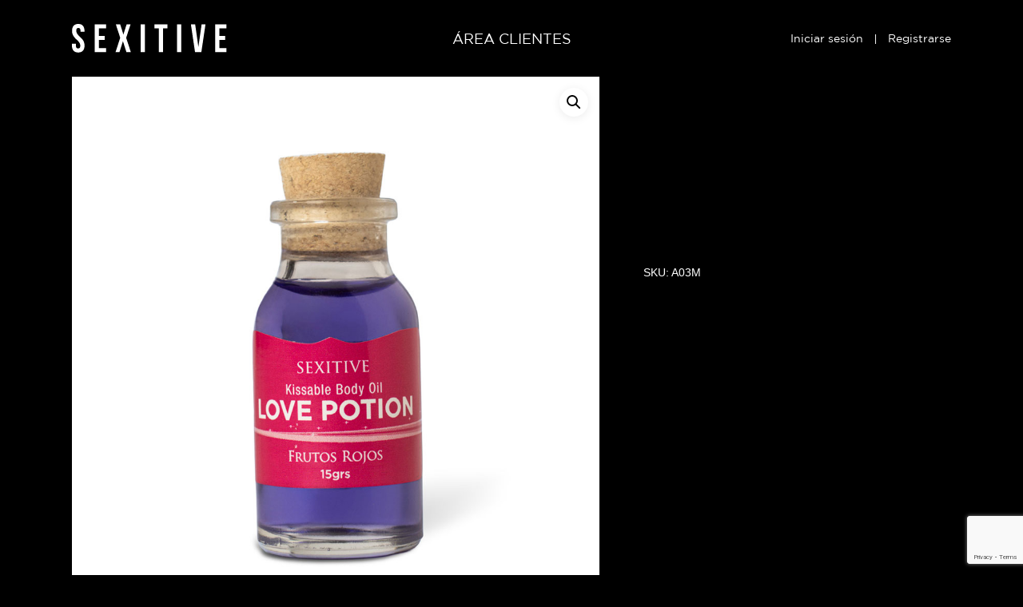

--- FILE ---
content_type: text/html; charset=UTF-8
request_url: https://clientes.sexitive.com/producto/prueba_52/
body_size: 20044
content:
<!doctype html>
<html lang="es-AR" class="no-js">
<head>
	<meta charset="UTF-8">
	<meta name="viewport" content="width=device-width, initial-scale=1, maximum-scale=5" /><title>MINI Aceite Comestible Love Potion Frutos Rojos &#8211; 15grs &#8211; Mayoristas y Distribuidores &#8211; Sexitive</title>
<meta name='robots' content='max-image-preview:large' />

<!-- Google Tag Manager for WordPress by gtm4wp.com -->
<script data-cfasync="false" data-pagespeed-no-defer>
	var gtm4wp_datalayer_name = "dataLayer";
	var dataLayer = dataLayer || [];
</script>
<!-- End Google Tag Manager for WordPress by gtm4wp.com --><link rel="alternate" type="application/rss+xml" title="Mayoristas y Distribuidores - Sexitive &raquo; Feed" href="https://clientes.sexitive.com/feed/" />
<link rel="alternate" type="application/rss+xml" title="Mayoristas y Distribuidores - Sexitive &raquo; RSS de los comentarios" href="https://clientes.sexitive.com/comments/feed/" />

<link rel='stylesheet' id='berocket_aapf_widget-style-css' href='https://clientes.sexitive.com/wp-content/plugins/woocommerce-ajax-filters/assets/frontend/css/fullmain.min.css?ver=1.6.9.4' type='text/css' media='all' />
<style id='global-styles-inline-css' type='text/css'>
:root{--wp--preset--aspect-ratio--square: 1;--wp--preset--aspect-ratio--4-3: 4/3;--wp--preset--aspect-ratio--3-4: 3/4;--wp--preset--aspect-ratio--3-2: 3/2;--wp--preset--aspect-ratio--2-3: 2/3;--wp--preset--aspect-ratio--16-9: 16/9;--wp--preset--aspect-ratio--9-16: 9/16;--wp--preset--color--black: #000000;--wp--preset--color--cyan-bluish-gray: #abb8c3;--wp--preset--color--white: #ffffff;--wp--preset--color--pale-pink: #f78da7;--wp--preset--color--vivid-red: #cf2e2e;--wp--preset--color--luminous-vivid-orange: #ff6900;--wp--preset--color--luminous-vivid-amber: #fcb900;--wp--preset--color--light-green-cyan: #7bdcb5;--wp--preset--color--vivid-green-cyan: #00d084;--wp--preset--color--pale-cyan-blue: #8ed1fc;--wp--preset--color--vivid-cyan-blue: #0693e3;--wp--preset--color--vivid-purple: #9b51e0;--wp--preset--gradient--vivid-cyan-blue-to-vivid-purple: linear-gradient(135deg,rgba(6,147,227,1) 0%,rgb(155,81,224) 100%);--wp--preset--gradient--light-green-cyan-to-vivid-green-cyan: linear-gradient(135deg,rgb(122,220,180) 0%,rgb(0,208,130) 100%);--wp--preset--gradient--luminous-vivid-amber-to-luminous-vivid-orange: linear-gradient(135deg,rgba(252,185,0,1) 0%,rgba(255,105,0,1) 100%);--wp--preset--gradient--luminous-vivid-orange-to-vivid-red: linear-gradient(135deg,rgba(255,105,0,1) 0%,rgb(207,46,46) 100%);--wp--preset--gradient--very-light-gray-to-cyan-bluish-gray: linear-gradient(135deg,rgb(238,238,238) 0%,rgb(169,184,195) 100%);--wp--preset--gradient--cool-to-warm-spectrum: linear-gradient(135deg,rgb(74,234,220) 0%,rgb(151,120,209) 20%,rgb(207,42,186) 40%,rgb(238,44,130) 60%,rgb(251,105,98) 80%,rgb(254,248,76) 100%);--wp--preset--gradient--blush-light-purple: linear-gradient(135deg,rgb(255,206,236) 0%,rgb(152,150,240) 100%);--wp--preset--gradient--blush-bordeaux: linear-gradient(135deg,rgb(254,205,165) 0%,rgb(254,45,45) 50%,rgb(107,0,62) 100%);--wp--preset--gradient--luminous-dusk: linear-gradient(135deg,rgb(255,203,112) 0%,rgb(199,81,192) 50%,rgb(65,88,208) 100%);--wp--preset--gradient--pale-ocean: linear-gradient(135deg,rgb(255,245,203) 0%,rgb(182,227,212) 50%,rgb(51,167,181) 100%);--wp--preset--gradient--electric-grass: linear-gradient(135deg,rgb(202,248,128) 0%,rgb(113,206,126) 100%);--wp--preset--gradient--midnight: linear-gradient(135deg,rgb(2,3,129) 0%,rgb(40,116,252) 100%);--wp--preset--font-size--small: 13px;--wp--preset--font-size--medium: 20px;--wp--preset--font-size--large: 36px;--wp--preset--font-size--x-large: 42px;--wp--preset--spacing--20: 0.44rem;--wp--preset--spacing--30: 0.67rem;--wp--preset--spacing--40: 1rem;--wp--preset--spacing--50: 1.5rem;--wp--preset--spacing--60: 2.25rem;--wp--preset--spacing--70: 3.38rem;--wp--preset--spacing--80: 5.06rem;--wp--preset--shadow--natural: 6px 6px 9px rgba(0, 0, 0, 0.2);--wp--preset--shadow--deep: 12px 12px 50px rgba(0, 0, 0, 0.4);--wp--preset--shadow--sharp: 6px 6px 0px rgba(0, 0, 0, 0.2);--wp--preset--shadow--outlined: 6px 6px 0px -3px rgba(255, 255, 255, 1), 6px 6px rgba(0, 0, 0, 1);--wp--preset--shadow--crisp: 6px 6px 0px rgba(0, 0, 0, 1);}:root { --wp--style--global--content-size: 1300px;--wp--style--global--wide-size: 1300px; }:where(body) { margin: 0; }.wp-site-blocks > .alignleft { float: left; margin-right: 2em; }.wp-site-blocks > .alignright { float: right; margin-left: 2em; }.wp-site-blocks > .aligncenter { justify-content: center; margin-left: auto; margin-right: auto; }:where(.is-layout-flex){gap: 0.5em;}:where(.is-layout-grid){gap: 0.5em;}.is-layout-flow > .alignleft{float: left;margin-inline-start: 0;margin-inline-end: 2em;}.is-layout-flow > .alignright{float: right;margin-inline-start: 2em;margin-inline-end: 0;}.is-layout-flow > .aligncenter{margin-left: auto !important;margin-right: auto !important;}.is-layout-constrained > .alignleft{float: left;margin-inline-start: 0;margin-inline-end: 2em;}.is-layout-constrained > .alignright{float: right;margin-inline-start: 2em;margin-inline-end: 0;}.is-layout-constrained > .aligncenter{margin-left: auto !important;margin-right: auto !important;}.is-layout-constrained > :where(:not(.alignleft):not(.alignright):not(.alignfull)){max-width: var(--wp--style--global--content-size);margin-left: auto !important;margin-right: auto !important;}.is-layout-constrained > .alignwide{max-width: var(--wp--style--global--wide-size);}body .is-layout-flex{display: flex;}.is-layout-flex{flex-wrap: wrap;align-items: center;}.is-layout-flex > :is(*, div){margin: 0;}body .is-layout-grid{display: grid;}.is-layout-grid > :is(*, div){margin: 0;}body{padding-top: 0px;padding-right: 0px;padding-bottom: 0px;padding-left: 0px;}:root :where(.wp-element-button, .wp-block-button__link){background-color: #32373c;border-width: 0;color: #fff;font-family: inherit;font-size: inherit;line-height: inherit;padding: calc(0.667em + 2px) calc(1.333em + 2px);text-decoration: none;}.has-black-color{color: var(--wp--preset--color--black) !important;}.has-cyan-bluish-gray-color{color: var(--wp--preset--color--cyan-bluish-gray) !important;}.has-white-color{color: var(--wp--preset--color--white) !important;}.has-pale-pink-color{color: var(--wp--preset--color--pale-pink) !important;}.has-vivid-red-color{color: var(--wp--preset--color--vivid-red) !important;}.has-luminous-vivid-orange-color{color: var(--wp--preset--color--luminous-vivid-orange) !important;}.has-luminous-vivid-amber-color{color: var(--wp--preset--color--luminous-vivid-amber) !important;}.has-light-green-cyan-color{color: var(--wp--preset--color--light-green-cyan) !important;}.has-vivid-green-cyan-color{color: var(--wp--preset--color--vivid-green-cyan) !important;}.has-pale-cyan-blue-color{color: var(--wp--preset--color--pale-cyan-blue) !important;}.has-vivid-cyan-blue-color{color: var(--wp--preset--color--vivid-cyan-blue) !important;}.has-vivid-purple-color{color: var(--wp--preset--color--vivid-purple) !important;}.has-black-background-color{background-color: var(--wp--preset--color--black) !important;}.has-cyan-bluish-gray-background-color{background-color: var(--wp--preset--color--cyan-bluish-gray) !important;}.has-white-background-color{background-color: var(--wp--preset--color--white) !important;}.has-pale-pink-background-color{background-color: var(--wp--preset--color--pale-pink) !important;}.has-vivid-red-background-color{background-color: var(--wp--preset--color--vivid-red) !important;}.has-luminous-vivid-orange-background-color{background-color: var(--wp--preset--color--luminous-vivid-orange) !important;}.has-luminous-vivid-amber-background-color{background-color: var(--wp--preset--color--luminous-vivid-amber) !important;}.has-light-green-cyan-background-color{background-color: var(--wp--preset--color--light-green-cyan) !important;}.has-vivid-green-cyan-background-color{background-color: var(--wp--preset--color--vivid-green-cyan) !important;}.has-pale-cyan-blue-background-color{background-color: var(--wp--preset--color--pale-cyan-blue) !important;}.has-vivid-cyan-blue-background-color{background-color: var(--wp--preset--color--vivid-cyan-blue) !important;}.has-vivid-purple-background-color{background-color: var(--wp--preset--color--vivid-purple) !important;}.has-black-border-color{border-color: var(--wp--preset--color--black) !important;}.has-cyan-bluish-gray-border-color{border-color: var(--wp--preset--color--cyan-bluish-gray) !important;}.has-white-border-color{border-color: var(--wp--preset--color--white) !important;}.has-pale-pink-border-color{border-color: var(--wp--preset--color--pale-pink) !important;}.has-vivid-red-border-color{border-color: var(--wp--preset--color--vivid-red) !important;}.has-luminous-vivid-orange-border-color{border-color: var(--wp--preset--color--luminous-vivid-orange) !important;}.has-luminous-vivid-amber-border-color{border-color: var(--wp--preset--color--luminous-vivid-amber) !important;}.has-light-green-cyan-border-color{border-color: var(--wp--preset--color--light-green-cyan) !important;}.has-vivid-green-cyan-border-color{border-color: var(--wp--preset--color--vivid-green-cyan) !important;}.has-pale-cyan-blue-border-color{border-color: var(--wp--preset--color--pale-cyan-blue) !important;}.has-vivid-cyan-blue-border-color{border-color: var(--wp--preset--color--vivid-cyan-blue) !important;}.has-vivid-purple-border-color{border-color: var(--wp--preset--color--vivid-purple) !important;}.has-vivid-cyan-blue-to-vivid-purple-gradient-background{background: var(--wp--preset--gradient--vivid-cyan-blue-to-vivid-purple) !important;}.has-light-green-cyan-to-vivid-green-cyan-gradient-background{background: var(--wp--preset--gradient--light-green-cyan-to-vivid-green-cyan) !important;}.has-luminous-vivid-amber-to-luminous-vivid-orange-gradient-background{background: var(--wp--preset--gradient--luminous-vivid-amber-to-luminous-vivid-orange) !important;}.has-luminous-vivid-orange-to-vivid-red-gradient-background{background: var(--wp--preset--gradient--luminous-vivid-orange-to-vivid-red) !important;}.has-very-light-gray-to-cyan-bluish-gray-gradient-background{background: var(--wp--preset--gradient--very-light-gray-to-cyan-bluish-gray) !important;}.has-cool-to-warm-spectrum-gradient-background{background: var(--wp--preset--gradient--cool-to-warm-spectrum) !important;}.has-blush-light-purple-gradient-background{background: var(--wp--preset--gradient--blush-light-purple) !important;}.has-blush-bordeaux-gradient-background{background: var(--wp--preset--gradient--blush-bordeaux) !important;}.has-luminous-dusk-gradient-background{background: var(--wp--preset--gradient--luminous-dusk) !important;}.has-pale-ocean-gradient-background{background: var(--wp--preset--gradient--pale-ocean) !important;}.has-electric-grass-gradient-background{background: var(--wp--preset--gradient--electric-grass) !important;}.has-midnight-gradient-background{background: var(--wp--preset--gradient--midnight) !important;}.has-small-font-size{font-size: var(--wp--preset--font-size--small) !important;}.has-medium-font-size{font-size: var(--wp--preset--font-size--medium) !important;}.has-large-font-size{font-size: var(--wp--preset--font-size--large) !important;}.has-x-large-font-size{font-size: var(--wp--preset--font-size--x-large) !important;}
:where(.wp-block-post-template.is-layout-flex){gap: 1.25em;}:where(.wp-block-post-template.is-layout-grid){gap: 1.25em;}
:where(.wp-block-columns.is-layout-flex){gap: 2em;}:where(.wp-block-columns.is-layout-grid){gap: 2em;}
:root :where(.wp-block-pullquote){font-size: 1.5em;line-height: 1.6;}
</style>
<link rel='stylesheet' id='contact-form-7-css' href='https://clientes.sexitive.com/wp-content/plugins/contact-form-7/includes/css/styles.css?ver=6.0.6' type='text/css' media='all' />
<link rel='stylesheet' id='photoswipe-css' href='https://clientes.sexitive.com/wp-content/plugins/woocommerce/assets/css/photoswipe/photoswipe.min.css?ver=9.8.6' type='text/css' media='all' />
<link rel='stylesheet' id='photoswipe-default-skin-css' href='https://clientes.sexitive.com/wp-content/plugins/woocommerce/assets/css/photoswipe/default-skin/default-skin.min.css?ver=9.8.6' type='text/css' media='all' />
<link rel='stylesheet' id='woocommerce-layout-css' href='https://clientes.sexitive.com/wp-content/plugins/woocommerce/assets/css/woocommerce-layout.css?ver=9.8.6' type='text/css' media='all' />
<link rel='stylesheet' id='woocommerce-smallscreen-css' href='https://clientes.sexitive.com/wp-content/plugins/woocommerce/assets/css/woocommerce-smallscreen.css?ver=9.8.6' type='text/css' media='only screen and (max-width: 768px)' />
<link rel='stylesheet' id='woocommerce-general-css' href='https://clientes.sexitive.com/wp-content/plugins/woocommerce/assets/css/woocommerce.css?ver=9.8.6' type='text/css' media='all' />
<style id='woocommerce-inline-inline-css' type='text/css'>
.woocommerce form .form-row .required { visibility: visible; }
</style>
<link rel='stylesheet' id='wcz-frontend-css' href='https://clientes.sexitive.com/wp-content/plugins/woocustomizer/assets/css/frontend.css?ver=2.6.3' type='text/css' media='all' />
<link rel='stylesheet' id='woo-variation-swatches-css' href='https://clientes.sexitive.com/wp-content/plugins/woo-variation-swatches/assets/css/frontend.min.css?ver=1763381759' type='text/css' media='all' />
<style id='woo-variation-swatches-inline-css' type='text/css'>
:root {
--wvs-tick:url("data:image/svg+xml;utf8,%3Csvg filter='drop-shadow(0px 0px 2px rgb(0 0 0 / .8))' xmlns='http://www.w3.org/2000/svg'  viewBox='0 0 30 30'%3E%3Cpath fill='none' stroke='%23ffffff' stroke-linecap='round' stroke-linejoin='round' stroke-width='4' d='M4 16L11 23 27 7'/%3E%3C/svg%3E");

--wvs-cross:url("data:image/svg+xml;utf8,%3Csvg filter='drop-shadow(0px 0px 5px rgb(255 255 255 / .6))' xmlns='http://www.w3.org/2000/svg' width='72px' height='72px' viewBox='0 0 24 24'%3E%3Cpath fill='none' stroke='%23ff0000' stroke-linecap='round' stroke-width='0.6' d='M5 5L19 19M19 5L5 19'/%3E%3C/svg%3E");
--wvs-single-product-item-width:30px;
--wvs-single-product-item-height:30px;
--wvs-single-product-item-font-size:16px}
</style>
<link rel='stylesheet' id='brands-styles-css' href='https://clientes.sexitive.com/wp-content/plugins/woocommerce/assets/css/brands.css?ver=9.8.6' type='text/css' media='all' />
<link rel='stylesheet' id='salient-grid-system-css' href='https://clientes.sexitive.com/wp-content/themes/salient/css/build/grid-system.css?ver=17.0.6' type='text/css' media='all' />
<link rel='stylesheet' id='main-styles-css' href='https://clientes.sexitive.com/wp-content/themes/salient/css/build/style.css?ver=17.0.6' type='text/css' media='all' />
<link rel='stylesheet' id='nectar-header-layout-centered-menu-css' href='https://clientes.sexitive.com/wp-content/themes/salient/css/build/header/header-layout-centered-menu.css?ver=17.0.6' type='text/css' media='all' />
<link rel='stylesheet' id='nectar-element-category-grid-css' href='https://clientes.sexitive.com/wp-content/themes/salient/css/build/elements/element-category-grid.css?ver=17.0.6' type='text/css' media='all' />
<link rel='stylesheet' id='nectar-element-icon-with-text-css' href='https://clientes.sexitive.com/wp-content/themes/salient/css/build/elements/element-icon-with-text.css?ver=17.0.6' type='text/css' media='all' />
<link rel='stylesheet' id='nectar-cf7-css' href='https://clientes.sexitive.com/wp-content/themes/salient/css/build/third-party/cf7.css?ver=17.0.6' type='text/css' media='all' />
<link rel='stylesheet' id='responsive-css' href='https://clientes.sexitive.com/wp-content/themes/salient/css/build/responsive.css?ver=17.0.6' type='text/css' media='all' />
<link rel='stylesheet' id='nectar-product-style-text-on-hover-css' href='https://clientes.sexitive.com/wp-content/themes/salient/css/build/third-party/woocommerce/product-style-text-on-hover.css?ver=17.0.6' type='text/css' media='all' />
<link rel='stylesheet' id='woocommerce-css' href='https://clientes.sexitive.com/wp-content/themes/salient/css/build/woocommerce.css?ver=17.0.6' type='text/css' media='all' />
<link rel='stylesheet' id='nectar-woocommerce-single-css' href='https://clientes.sexitive.com/wp-content/themes/salient/css/build/third-party/woocommerce/product-single.css?ver=17.0.6' type='text/css' media='all' />
<link rel='stylesheet' id='nectar-flickity-css' href='https://clientes.sexitive.com/wp-content/themes/salient/css/build/plugins/flickity.css?ver=17.0.6' type='text/css' media='all' />
<link rel='stylesheet' id='skin-material-css' href='https://clientes.sexitive.com/wp-content/themes/salient/css/build/skin-material.css?ver=17.0.6' type='text/css' media='all' />
<link rel='stylesheet' id='salient-wp-menu-dynamic-css' href='https://clientes.sexitive.com/wp-content/uploads/salient/menu-dynamic.css?ver=77640' type='text/css' media='all' />
<link rel='stylesheet' id='wc-pb-checkout-blocks-css' href='https://clientes.sexitive.com/wp-content/plugins/woocommerce-product-bundles/assets/css/frontend/checkout-blocks.css?ver=8.5.1' type='text/css' media='all' />
<style id='wcz-customizer-custom-css-inline-css' type='text/css'>
body.woocommerce .woocommerce-breadcrumb{display:none !important;}body.woocommerce p.woocommerce-result-count{display:none !important;}body.tax-product_cat .woocommerce-breadcrumb,
				body.tax-product_tag .woocommerce-breadcrumb{display:none !important;}body.tax-product_cat header.woocommerce-products-header,
				body.tax-product_tag header.woocommerce-products-header{display:none !important;}body.single-product .product_meta .posted_in{display:none !important;}body.single-product section.upsells{display:none !important;}.single-product section.related.products{display:none !important;}
</style>
<link rel='stylesheet' id='dynamic-css-css' href='https://clientes.sexitive.com/wp-content/themes/salient/css/salient-dynamic-styles.css?ver=12790' type='text/css' media='all' />
<style id='dynamic-css-inline-css' type='text/css'>
@media only screen and (min-width:1000px){body #ajax-content-wrap.no-scroll{min-height:calc(100vh - 96px);height:calc(100vh - 96px)!important;}}@media only screen and (min-width:1000px){#page-header-wrap.fullscreen-header,#page-header-wrap.fullscreen-header #page-header-bg,html:not(.nectar-box-roll-loaded) .nectar-box-roll > #page-header-bg.fullscreen-header,.nectar_fullscreen_zoom_recent_projects,#nectar_fullscreen_rows:not(.afterLoaded) > div{height:calc(100vh - 95px);}.wpb_row.vc_row-o-full-height.top-level,.wpb_row.vc_row-o-full-height.top-level > .col.span_12{min-height:calc(100vh - 95px);}html:not(.nectar-box-roll-loaded) .nectar-box-roll > #page-header-bg.fullscreen-header{top:96px;}.nectar-slider-wrap[data-fullscreen="true"]:not(.loaded),.nectar-slider-wrap[data-fullscreen="true"]:not(.loaded) .swiper-container{height:calc(100vh - 94px)!important;}.admin-bar .nectar-slider-wrap[data-fullscreen="true"]:not(.loaded),.admin-bar .nectar-slider-wrap[data-fullscreen="true"]:not(.loaded) .swiper-container{height:calc(100vh - 94px - 32px)!important;}}.admin-bar[class*="page-template-template-no-header"] .wpb_row.vc_row-o-full-height.top-level,.admin-bar[class*="page-template-template-no-header"] .wpb_row.vc_row-o-full-height.top-level > .col.span_12{min-height:calc(100vh - 32px);}body[class*="page-template-template-no-header"] .wpb_row.vc_row-o-full-height.top-level,body[class*="page-template-template-no-header"] .wpb_row.vc_row-o-full-height.top-level > .col.span_12{min-height:100vh;}@media only screen and (max-width:999px){.using-mobile-browser #nectar_fullscreen_rows:not(.afterLoaded):not([data-mobile-disable="on"]) > div{height:calc(100vh - 103px);}.using-mobile-browser .wpb_row.vc_row-o-full-height.top-level,.using-mobile-browser .wpb_row.vc_row-o-full-height.top-level > .col.span_12,[data-permanent-transparent="1"].using-mobile-browser .wpb_row.vc_row-o-full-height.top-level,[data-permanent-transparent="1"].using-mobile-browser .wpb_row.vc_row-o-full-height.top-level > .col.span_12{min-height:calc(100vh - 103px);}html:not(.nectar-box-roll-loaded) .nectar-box-roll > #page-header-bg.fullscreen-header,.nectar_fullscreen_zoom_recent_projects,.nectar-slider-wrap[data-fullscreen="true"]:not(.loaded),.nectar-slider-wrap[data-fullscreen="true"]:not(.loaded) .swiper-container,#nectar_fullscreen_rows:not(.afterLoaded):not([data-mobile-disable="on"]) > div{height:calc(100vh - 50px);}.wpb_row.vc_row-o-full-height.top-level,.wpb_row.vc_row-o-full-height.top-level > .col.span_12{min-height:calc(100vh - 50px);}body[data-transparent-header="false"] #ajax-content-wrap.no-scroll{min-height:calc(100vh - 50px);height:calc(100vh - 50px);}}.post-type-archive-product.woocommerce .container-wrap,.tax-product_cat.woocommerce .container-wrap{background-color:#000000;}.woocommerce.single-product #single-meta{position:relative!important;top:0!important;margin:0;left:8px;height:auto;}.woocommerce.single-product #single-meta:after{display:block;content:" ";clear:both;height:1px;}.woocommerce ul.products li.product.material,.woocommerce-page ul.products li.product.material{background-color:#ffffff;}.woocommerce ul.products li.product.minimal .product-wrap,.woocommerce ul.products li.product.minimal .background-color-expand,.woocommerce-page ul.products li.product.minimal .product-wrap,.woocommerce-page ul.products li.product.minimal .background-color-expand{background-color:#ffffff;}body .container-wrap .wpb_row[data-column-margin="none"]:not(.full-width-section):not(.full-width-content),html body .wpb_row[data-column-margin="none"]:not(.full-width-section):not(.full-width-content){margin-bottom:0;}body .container-wrap .vc_row-fluid[data-column-margin="none"] > .span_12,html body .vc_row-fluid[data-column-margin="none"] > .span_12,body .container-wrap .vc_row-fluid[data-column-margin="none"] .full-page-inner > .container > .span_12,body .container-wrap .vc_row-fluid[data-column-margin="none"] .full-page-inner > .span_12{margin-left:0;margin-right:0;}body .container-wrap .vc_row-fluid[data-column-margin="none"] .wpb_column:not(.child_column),body .container-wrap .inner_row[data-column-margin="none"] .child_column,html body .vc_row-fluid[data-column-margin="none"] .wpb_column:not(.child_column),html body .inner_row[data-column-margin="none"] .child_column{padding-left:0;padding-right:0;}@media only screen,print{.wpb_column.force-desktop-text-align-left,.wpb_column.force-desktop-text-align-left .col{text-align:left!important;}.wpb_column.force-desktop-text-align-right,.wpb_column.force-desktop-text-align-right .col{text-align:right!important;}.wpb_column.force-desktop-text-align-center,.wpb_column.force-desktop-text-align-center .col,.wpb_column.force-desktop-text-align-center .vc_custom_heading,.wpb_column.force-desktop-text-align-center .nectar-cta{text-align:center!important;}.wpb_column.force-desktop-text-align-center .img-with-aniamtion-wrap img{display:inline-block;}}.wpb_column[data-cfc="true"] h1,.wpb_column[data-cfc="true"] h2,.wpb_column[data-cfc="true"] h3,.wpb_column[data-cfc="true"] h4,.wpb_column[data-cfc="true"] h5,.wpb_column[data-cfc="true"] h6,.wpb_column[data-cfc="true"] p{color:inherit}@media only screen and (max-width:999px){.divider-wrap.height_tablet_26px > .divider{height:26px!important;}}@media only screen and (max-width:999px){.divider-wrap.height_tablet_70px > .divider{height:70px!important;}}@media only screen and (max-width:999px){.divider-wrap.height_tablet_50px > .divider{height:50px!important;}}@media only screen and (max-width:999px){.divider-wrap.height_tablet_32px > .divider{height:32px!important;}}@media only screen and (max-width:999px){body .wpb_column.force-tablet-text-align-left,body .wpb_column.force-tablet-text-align-left .col{text-align:left!important;}body .wpb_column.force-tablet-text-align-right,body .wpb_column.force-tablet-text-align-right .col{text-align:right!important;}body .wpb_column.force-tablet-text-align-center,body .wpb_column.force-tablet-text-align-center .col,body .wpb_column.force-tablet-text-align-center .vc_custom_heading,body .wpb_column.force-tablet-text-align-center .nectar-cta{text-align:center!important;}.wpb_column.force-tablet-text-align-center .img-with-aniamtion-wrap img{display:inline-block;}}@media only screen and (max-width:999px){.vc_row.top_padding_tablet_75px{padding-top:75px!important;}}@media only screen and (max-width:690px){.divider-wrap.height_phone_12px > .divider{height:12px!important;}}@media only screen and (max-width:690px){.divider-wrap.height_phone_30px > .divider{height:30px!important;}}@media only screen and (max-width:690px){.divider-wrap.height_phone_22px > .divider{height:22px!important;}}@media only screen and (max-width:690px){html body .wpb_column.force-phone-text-align-left,html body .wpb_column.force-phone-text-align-left .col{text-align:left!important;}html body .wpb_column.force-phone-text-align-right,html body .wpb_column.force-phone-text-align-right .col{text-align:right!important;}html body .wpb_column.force-phone-text-align-center,html body .wpb_column.force-phone-text-align-center .col,html body .wpb_column.force-phone-text-align-center .vc_custom_heading,html body .wpb_column.force-phone-text-align-center .nectar-cta{text-align:center!important;}.wpb_column.force-phone-text-align-center .img-with-aniamtion-wrap img{display:inline-block;}}@media only screen and (max-width:690px){body .vc_row.bottom_padding_phone_42px{padding-bottom:42px!important;}}@media only screen and (max-width:690px){body .vc_row.top_padding_phone_35px{padding-top:35px!important;}}.screen-reader-text,.nectar-skip-to-content:not(:focus){border:0;clip:rect(1px,1px,1px,1px);clip-path:inset(50%);height:1px;margin:-1px;overflow:hidden;padding:0;position:absolute!important;width:1px;word-wrap:normal!important;}.row .col img:not([srcset]){width:auto;}.row .col img.img-with-animation.nectar-lazy:not([srcset]){width:100%;}
</style>
<link rel='stylesheet' id='salient-child-style-css' href='https://clientes.sexitive.com/wp-content/themes/salient-child/style.css?ver=17.0.6' type='text/css' media='all' />
<link rel='stylesheet' id='wc-bundle-style-css' href='https://clientes.sexitive.com/wp-content/plugins/woocommerce-product-bundles/assets/css/frontend/woocommerce.css?ver=8.5.1' type='text/css' media='all' />
<link rel='stylesheet' id='Salient-child-style-css' href='https://clientes.sexitive.com/wp-content/themes/salient-child/style.css?ver=2.0.8' type='text/css' media='all' />
<link rel='stylesheet' id='Salient-child-style-shared-css' href='https://clientes.sexitive.com/wp-content/themes/salient-child/inc/resources/dist/css/shared.min.css?ver=2.0.8' type='text/css' media='all' />
<link rel='stylesheet' id='Salient-nice-select2-css' href='https://clientes.sexitive.com/wp-content/themes/salient-child/inc/resources/dist/css/nice-select2.css?ver=2.0.8' type='text/css' media='all' />
<script type="text/template" id="tmpl-variation-template">
	<div class="woocommerce-variation-description">{{{ data.variation.variation_description }}}</div>
	<div class="woocommerce-variation-price">{{{ data.variation.price_html }}}</div>
	<div class="woocommerce-variation-availability">{{{ data.variation.availability_html }}}</div>
</script>
<script type="text/template" id="tmpl-unavailable-variation-template">
	<p role="alert">Lo sentimos, este producto no está disponible. Por favor, elegí otra combinación.</p>
</script>
<script type="text/javascript" src="https://clientes.sexitive.com/wp-includes/js/jquery/jquery.min.js?ver=3.7.1" id="jquery-core-js"></script>
<script type="text/javascript" src="https://clientes.sexitive.com/wp-includes/js/jquery/jquery-migrate.min.js?ver=3.4.1" id="jquery-migrate-js"></script>
<script type="text/javascript" src="https://clientes.sexitive.com/wp-content/plugins/woocommerce/assets/js/zoom/jquery.zoom.min.js?ver=1.7.21-wc.9.8.6" id="zoom-js" defer="defer" data-wp-strategy="defer"></script>
<script type="text/javascript" src="https://clientes.sexitive.com/wp-content/plugins/woocommerce/assets/js/photoswipe/photoswipe.min.js?ver=4.1.1-wc.9.8.6" id="photoswipe-js" defer="defer" data-wp-strategy="defer"></script>
<script type="text/javascript" src="https://clientes.sexitive.com/wp-content/plugins/woocommerce/assets/js/photoswipe/photoswipe-ui-default.min.js?ver=4.1.1-wc.9.8.6" id="photoswipe-ui-default-js" defer="defer" data-wp-strategy="defer"></script>
<script type="text/javascript" id="wc-single-product-js-extra">
/* <![CDATA[ */
var wc_single_product_params = {"i18n_required_rating_text":"Por favor selecciona una puntuaci\u00f3n","i18n_rating_options":["1 de 5 estrellas","2 de 5 estrellas","3 de 5 estrellas","4 de 5 estrellas","5 de 5 estrellas"],"i18n_product_gallery_trigger_text":"View full-screen image gallery","review_rating_required":"yes","flexslider":{"rtl":false,"animation":"slide","smoothHeight":true,"directionNav":false,"controlNav":"thumbnails","slideshow":false,"animationSpeed":500,"animationLoop":false,"allowOneSlide":false},"zoom_enabled":"1","zoom_options":[],"photoswipe_enabled":"1","photoswipe_options":{"shareEl":false,"closeOnScroll":false,"history":false,"hideAnimationDuration":0,"showAnimationDuration":0},"flexslider_enabled":""};
/* ]]> */
</script>
<script type="text/javascript" src="https://clientes.sexitive.com/wp-content/plugins/woocommerce/assets/js/frontend/single-product.min.js?ver=9.8.6" id="wc-single-product-js" defer="defer" data-wp-strategy="defer"></script>
<script type="text/javascript" src="https://clientes.sexitive.com/wp-content/plugins/woocommerce/assets/js/jquery-blockui/jquery.blockUI.min.js?ver=2.7.0-wc.9.8.6" id="jquery-blockui-js" data-wp-strategy="defer"></script>
<script type="text/javascript" src="https://clientes.sexitive.com/wp-content/plugins/woocommerce/assets/js/js-cookie/js.cookie.min.js?ver=2.1.4-wc.9.8.6" id="js-cookie-js" defer="defer" data-wp-strategy="defer"></script>
<script type="text/javascript" id="woocommerce-js-extra">
/* <![CDATA[ */
var woocommerce_params = {"ajax_url":"\/wp-admin\/admin-ajax.php","wc_ajax_url":"\/?wc-ajax=%%endpoint%%","i18n_password_show":"Mostrar contrase\u00f1a","i18n_password_hide":"Ocultar contrase\u00f1a"};
/* ]]> */
</script>
<script type="text/javascript" src="https://clientes.sexitive.com/wp-content/plugins/woocommerce/assets/js/frontend/woocommerce.min.js?ver=9.8.6" id="woocommerce-js" defer="defer" data-wp-strategy="defer"></script>
<script type="text/javascript" src="https://clientes.sexitive.com/wp-includes/js/underscore.min.js?ver=1.13.4" id="underscore-js"></script>
<script type="text/javascript" id="wp-util-js-extra">
/* <![CDATA[ */
var _wpUtilSettings = {"ajax":{"url":"\/wp-admin\/admin-ajax.php"}};
/* ]]> */
</script>
<script type="text/javascript" src="https://clientes.sexitive.com/wp-includes/js/wp-util.min.js?ver=35ac4f2b8bba49e0d93126041d8c172d" id="wp-util-js"></script>
<script type="text/javascript" id="wc-cart-fragments-js-extra">
/* <![CDATA[ */
var wc_cart_fragments_params = {"ajax_url":"\/wp-admin\/admin-ajax.php","wc_ajax_url":"\/?wc-ajax=%%endpoint%%","cart_hash_key":"wc_cart_hash_4659a96d08cdd725664fdda8b46276de","fragment_name":"wc_fragments_4659a96d08cdd725664fdda8b46276de","request_timeout":"5000"};
/* ]]> */
</script>
<script type="text/javascript" src="https://clientes.sexitive.com/wp-content/plugins/woocommerce/assets/js/frontend/cart-fragments.min.js?ver=9.8.6" id="wc-cart-fragments-js" defer="defer" data-wp-strategy="defer"></script>
<script type="text/javascript" id="wc-add-to-cart-js-extra">
/* <![CDATA[ */
var wc_add_to_cart_params = {"ajax_url":"\/wp-admin\/admin-ajax.php","wc_ajax_url":"\/?wc-ajax=%%endpoint%%","i18n_view_cart":"Ver carrito","cart_url":"https:\/\/clientes.sexitive.com\/carro\/","is_cart":"","cart_redirect_after_add":"no"};
/* ]]> */
</script>
<script type="text/javascript" src="https://clientes.sexitive.com/wp-content/plugins/woocommerce/assets/js/frontend/add-to-cart.min.js?ver=9.8.6" id="wc-add-to-cart-js" defer="defer" data-wp-strategy="defer"></script>
<script type="text/javascript" id="wc-add-to-cart-variation-js-extra">
/* <![CDATA[ */
var wc_add_to_cart_variation_params = {"wc_ajax_url":"\/?wc-ajax=%%endpoint%%","i18n_no_matching_variations_text":"Lo sentimos, no hay productos que igualen tu selecci\u00f3n. Por favor escoge una combinaci\u00f3n diferente.","i18n_make_a_selection_text":"Eleg\u00ed las opciones del producto antes de agregar este producto a tu carrito.","i18n_unavailable_text":"Lo sentimos, este producto no est\u00e1 disponible. Por favor, eleg\u00ed otra combinaci\u00f3n.","i18n_reset_alert_text":"Your selection has been reset. Please select some product options before adding this product to your cart.","woo_variation_swatches_ajax_variation_threshold_min":"125","woo_variation_swatches_ajax_variation_threshold_max":"100","woo_variation_swatches_total_children":{}};
/* ]]> */
</script>
<script type="text/javascript" src="https://clientes.sexitive.com/wp-content/plugins/woocommerce/assets/js/frontend/add-to-cart-variation.min.js?ver=9.8.6" id="wc-add-to-cart-variation-js" defer="defer" data-wp-strategy="defer"></script>
<script></script><link rel="https://api.w.org/" href="https://clientes.sexitive.com/wp-json/" /><link rel="alternate" title="JSON" type="application/json" href="https://clientes.sexitive.com/wp-json/wp/v2/product/981" /><link rel="EditURI" type="application/rsd+xml" title="RSD" href="https://clientes.sexitive.com/xmlrpc.php?rsd" />

<link rel="canonical" href="https://clientes.sexitive.com/producto/prueba_52/" />
<link rel='shortlink' href='https://clientes.sexitive.com/?p=981' />
<link rel="alternate" title="oEmbed (JSON)" type="application/json+oembed" href="https://clientes.sexitive.com/wp-json/oembed/1.0/embed?url=https%3A%2F%2Fclientes.sexitive.com%2Fproducto%2Fprueba_52%2F" />
<link rel="alternate" title="oEmbed (XML)" type="text/xml+oembed" href="https://clientes.sexitive.com/wp-json/oembed/1.0/embed?url=https%3A%2F%2Fclientes.sexitive.com%2Fproducto%2Fprueba_52%2F&#038;format=xml" />
<style></style>
<!-- Google Tag Manager for WordPress by gtm4wp.com -->
<!-- GTM Container placement set to automatic -->
<script data-cfasync="false" data-pagespeed-no-defer type="text/javascript">
	var dataLayer_content = {"pagePostType":"product","pagePostType2":"single-product","pagePostAuthor":"Producción Sexitive"};
	dataLayer.push( dataLayer_content );
</script>
<script data-cfasync="false" data-pagespeed-no-defer type="text/javascript">
(function(w,d,s,l,i){w[l]=w[l]||[];w[l].push({'gtm.start':
new Date().getTime(),event:'gtm.js'});var f=d.getElementsByTagName(s)[0],
j=d.createElement(s),dl=l!='dataLayer'?'&l='+l:'';j.async=true;j.src=
'//www.googletagmanager.com/gtm.js?id='+i+dl;f.parentNode.insertBefore(j,f);
})(window,document,'script','dataLayer','GTM-5RNJ9R8');
</script>
<!-- End Google Tag Manager for WordPress by gtm4wp.com --><script type="text/javascript"> var root = document.getElementsByTagName( "html" )[0]; root.setAttribute( "class", "js" ); </script>	<noscript><style>.woocommerce-product-gallery{ opacity: 1 !important; }</style></noscript>
	<meta name="generator" content="Powered by WPBakery Page Builder - drag and drop page builder for WordPress."/>
<link rel="icon" href="https://clientes.sexitive.com/wp-content/uploads/2025/06/icon-black.svg" sizes="32x32" />
<link rel="icon" href="https://clientes.sexitive.com/wp-content/uploads/2025/06/icon-black.svg" sizes="192x192" />
<link rel="apple-touch-icon" href="https://clientes.sexitive.com/wp-content/uploads/2025/06/icon-black.svg" />
<meta name="msapplication-TileImage" content="https://clientes.sexitive.com/wp-content/uploads/2025/06/icon-black.svg" />
<noscript><style> .wpb_animate_when_almost_visible { opacity: 1; }</style></noscript></head><body class="product-template-default single single-product postid-981 theme-salient woocommerce woocommerce-page woocommerce-no-js wcz-woocommerce wcz-wooblocks wcz-soldout-style-plain woo-variation-swatches wvs-behavior-blur wvs-theme-salient-child wvs-show-label wvs-tooltip material wpb-js-composer js-comp-ver-7.8.1 vc_responsive" data-footer-reveal="1" data-footer-reveal-shadow="none" data-header-format="centered-menu" data-body-border="off" data-boxed-style="" data-header-breakpoint="1000" data-dropdown-style="minimal" data-cae="easeOutCubic" data-cad="750" data-megamenu-width="contained" data-aie="none" data-ls="fancybox" data-apte="standard" data-hhun="1" data-fancy-form-rcs="default" data-form-style="default" data-form-submit="regular" data-is="minimal" data-button-style="slightly_rounded_shadow" data-user-account-button="true" data-flex-cols="true" data-col-gap="default" data-header-inherit-rc="false" data-header-search="false" data-animated-anchors="true" data-ajax-transitions="false" data-full-width-header="false" data-slide-out-widget-area="true" data-slide-out-widget-area-style="fullscreen" data-user-set-ocm="off" data-loading-animation="spin" data-bg-header="false" data-responsive="1" data-ext-responsive="true" data-ext-padding="90" data-header-resize="0" data-header-color="custom" data-transparent-header="false" data-cart="true" data-remove-m-parallax="" data-remove-m-video-bgs="" data-m-animate="0" data-force-header-trans-color="light" data-smooth-scrolling="0" data-permanent-transparent="false" >
	
	<script type="text/javascript">
	 (function(window, document) {

		document.documentElement.classList.remove("no-js");

		if(navigator.userAgent.match(/(Android|iPod|iPhone|iPad|BlackBerry|IEMobile|Opera Mini)/)) {
			document.body.className += " using-mobile-browser mobile ";
		}
		if(navigator.userAgent.match(/Mac/) && navigator.maxTouchPoints && navigator.maxTouchPoints > 2) {
			document.body.className += " using-ios-device ";
		}

		if( !("ontouchstart" in window) ) {

			var body = document.querySelector("body");
			var winW = window.innerWidth;
			var bodyW = body.clientWidth;

			if (winW > bodyW + 4) {
				body.setAttribute("style", "--scroll-bar-w: " + (winW - bodyW - 4) + "px");
			} else {
				body.setAttribute("style", "--scroll-bar-w: 0px");
			}
		}

	 })(window, document);
   </script>
<!-- GTM Container placement set to automatic -->
<!-- Google Tag Manager (noscript) -->
				<noscript><iframe src="https://www.googletagmanager.com/ns.html?id=GTM-5RNJ9R8" height="0" width="0" style="display:none;visibility:hidden" aria-hidden="true"></iframe></noscript>
<!-- End Google Tag Manager (noscript) --><a href="#ajax-content-wrap" class="nectar-skip-to-content">Skip to main content</a><div class="ocm-effect-wrap"><div class="ocm-effect-wrap-inner">	
	<div id="header-space"  data-header-mobile-fixed='false'></div> 
	
		<div id="header-outer" data-has-menu="true" data-has-buttons="yes" data-header-button_style="default" data-using-pr-menu="false" data-mobile-fixed="false" data-ptnm="false" data-lhe="text_reveal" data-user-set-bg="#000000" data-format="centered-menu" data-permanent-transparent="false" data-megamenu-rt="0" data-remove-fixed="1" data-header-resize="0" data-cart="true" data-transparency-option="0" data-box-shadow="none" data-shrink-num="6" data-using-secondary="0" data-using-logo="1" data-logo-height="36" data-m-logo-height="27" data-padding="30" data-full-width="false" data-condense="false" >
		
<div id="search-outer" class="nectar">
	<div id="search">
		<div class="container">
			 <div id="search-box">
				 <div class="inner-wrap">
					 <div class="col span_12">
						  <form role="search" action="https://clientes.sexitive.com/" method="GET">
														 <input type="text" name="s"  value="" aria-label="Search" placeholder="Buscar" />
							 
						
						<input type="hidden" name="post_type" value="product">						</form>
					</div><!--/span_12-->
				</div><!--/inner-wrap-->
			 </div><!--/search-box-->
			 <div id="close"><a href="#"><span class="screen-reader-text">Close Search</span>
				<span class="close-wrap"> <span class="close-line close-line1"></span> <span class="close-line close-line2"></span> </span>				 </a></div>
		 </div><!--/container-->
	</div><!--/search-->
</div><!--/search-outer-->

<header id="top">
	<div class="container">
		<div class="row">
			<div class="col span_3">
								<a id="logo" href="https://sexitive.com" data-supplied-ml-starting-dark="false" data-supplied-ml-starting="false" data-supplied-ml="false" >
					<img class="stnd skip-lazy default-logo dark-version" width="189" height="35" alt="Mayoristas y Distribuidores - Sexitive" src="https://clientes.sexitive.com/wp-content/uploads/2025/06/logo-white.svg" srcset="https://clientes.sexitive.com/wp-content/uploads/2025/06/logo-white.svg 1x, https://clientes.sexitive.com/wp-content/uploads/2025/06/logo-white.svg 2x" />				</a>
							</div><!--/span_3-->

			<div class="col span_9 col_last">
									<div class="nectar-mobile-only mobile-header"><div class="inner"></div></div>
									<a class="mobile-user-account" href="/mi-cuenta"><span class="normal icon-salient-m-user" aria-hidden="true"></span><span class="screen-reader-text">account</span></a>
					
						<a id="mobile-cart-link" aria-label="Cart" data-cart-style="slide_in_click" href="https://clientes.sexitive.com/carro/"><i class="icon-salient-cart"></i><div class="cart-wrap"><span>0 </span></div></a>
															<div class="slide-out-widget-area-toggle mobile-icon fullscreen" data-custom-color="false" data-icon-animation="simple-transform">
						<div> <a href="#slide-out-widget-area" role="button" aria-label="Navigation Menu" aria-expanded="false" class="closed">
							<span class="screen-reader-text">Menu</span><span aria-hidden="true"> <i class="lines-button x2"> <i class="lines"></i> </i> </span>						</a></div>
					</div>
				
									<nav aria-label="Main Menu">
													<ul class="sf-menu">
								<li id="menu-item-19717" class="menu-item menu-item-type-post_type menu-item-object-page menu-item-home current_page_parent nectar-regular-menu-item menu-item-19717"><a href="https://clientes.sexitive.com/"><span class="menu-title-text"><span class="nectar-text-reveal-button"><span class="nectar-text-reveal-button__text" data-text="Área clientes">Área clientes</span></span></span></a></li>
							</ul>
													<ul class="buttons sf-menu" data-user-set-ocm="off">

								<li class="login-link"><div><a href="https://clientes.sexitive.com/mi-cuenta/">Iniciar sesión</a></div> </li>
					<li>|</li>
					<li class="register-link"><div><a href="https://clientes.sexitive.com/mi-cuenta/">Registrarse</a></div> </li>
							</ul>
						
					</nav>

					<div class="logo-spacing" data-using-image="true"><img class="hidden-logo" alt="Mayoristas y Distribuidores - Sexitive" width="189" height="35" src="https://clientes.sexitive.com/wp-content/uploads/2025/06/logo-white.svg" /></div>
				</div><!--/span_9-->

				
			</div><!--/row-->
					</div><!--/container-->
	</header>		
	</div>
	<div class="nectar-slide-in-cart nectar-modal style_slide_in_click"><div class="inner"><div class="header"><span data-inherit-heading-family="h4">Cart</span><a href="#" class="close-cart"><span class="screen-reader-text">Close Cart</span><span class="close-wrap"><span class="close-line close-line1"></span><span class="close-line close-line2"></span></span></a></div><div class="widget woocommerce widget_shopping_cart"><div class="widget_shopping_cart_content"></div></div></div></div><div class="nectar-slide-in-cart-bg"></div>	<div id="ajax-content-wrap">
<div class="blurred-wrap">
	<div class="container-wrap" data-midnight="dark"><div class="container main-content"><div class="row"><nav class="woocommerce-breadcrumb" itemprop="breadcrumb"><span><a href="https://clientes.sexitive.com">Inicio</a></span> <i class="fa fa-angle-right"></i> <span><a href="https://clientes.sexitive.com/categoria/cosmetica/">Cosmética</a></span> <i class="fa fa-angle-right"></i> <span>MINI Aceite Comestible Love Potion Frutos Rojos &#8211; 15grs</span></nav>
					
			<div class="woocommerce-notices-wrapper"></div>
	<div itemscope data-project-style="text_on_hover" data-sold-individually="false" data-gallery-variant="default" data-n-lazy="off" data-hide-product-sku="false" data-gallery-style="ios_slider" data-tab-pos="fullwidth" id="product-981" class="product type-product post-981 status-publish first instock product_cat-cosmetica has-post-thumbnail shipping-taxable product-type-simple">

	<div class="nectar-prod-wrap"><div class='span_5 col single-product-main-image'>    <div class="woocommerce-product-gallery woocommerce-product-gallery--with-images images" data-has-gallery-imgs="true">

    	<div class="flickity product-slider">

				<div class="slider generate-markup">

					
	        <div class="slide">
	        	<div data-thumb="https://clientes.sexitive.com/wp-content/uploads/2020/05/MiniLovePotion_Frutos-140x140.jpg" class="woocommerce-product-gallery__image easyzoom">
	          	<a href="https://clientes.sexitive.com/wp-content/uploads/2020/05/MiniLovePotion_Frutos.jpg" class="no-ajaxy"><img width="1024" height="1024" src="https://clientes.sexitive.com/wp-content/uploads/2020/05/MiniLovePotion_Frutos.jpg" class="attachment-shop_single size-shop_single wp-post-image" alt="" title="MiniLovePotion_Frutos" data-caption="" data-src="https://clientes.sexitive.com/wp-content/uploads/2020/05/MiniLovePotion_Frutos.jpg" data-large_image="https://clientes.sexitive.com/wp-content/uploads/2020/05/MiniLovePotion_Frutos.jpg" data-large_image_width="1024" data-large_image_height="1024" decoding="async" fetchpriority="high" srcset="https://clientes.sexitive.com/wp-content/uploads/2020/05/MiniLovePotion_Frutos.jpg 1024w, https://clientes.sexitive.com/wp-content/uploads/2020/05/MiniLovePotion_Frutos-300x300.jpg 300w, https://clientes.sexitive.com/wp-content/uploads/2020/05/MiniLovePotion_Frutos-125x125.jpg 125w, https://clientes.sexitive.com/wp-content/uploads/2020/05/MiniLovePotion_Frutos-768x768.jpg 768w, https://clientes.sexitive.com/wp-content/uploads/2020/05/MiniLovePotion_Frutos-140x140.jpg 140w, https://clientes.sexitive.com/wp-content/uploads/2020/05/MiniLovePotion_Frutos-100x100.jpg 100w, https://clientes.sexitive.com/wp-content/uploads/2020/05/MiniLovePotion_Frutos-500x500.jpg 500w, https://clientes.sexitive.com/wp-content/uploads/2020/05/MiniLovePotion_Frutos-350x350.jpg 350w, https://clientes.sexitive.com/wp-content/uploads/2020/05/MiniLovePotion_Frutos-1000x1000.jpg 1000w, https://clientes.sexitive.com/wp-content/uploads/2020/05/MiniLovePotion_Frutos-800x800.jpg 800w, https://clientes.sexitive.com/wp-content/uploads/2020/05/MiniLovePotion_Frutos-600x600.jpg 600w, https://clientes.sexitive.com/wp-content/uploads/2020/05/MiniLovePotion_Frutos-150x150.jpg 150w, https://clientes.sexitive.com/wp-content/uploads/2020/05/MiniLovePotion_Frutos-50x50.jpg 50w" sizes="(max-width: 1024px) 100vw, 1024px" /></a>
	          </div>	        </div>

					<div class="slide"><div class="woocommerce-product-gallery__image easyzoom" data-thumb="https://clientes.sexitive.com/wp-content/uploads/2020/05/MiniLovePotion_Frutos-140x140.jpg"><a href="https://clientes.sexitive.com/wp-content/uploads/2020/05/MiniLovePotion_Frutos2.jpg" class="no-ajaxy"><img width="1024" height="1024" src="https://clientes.sexitive.com/wp-content/uploads/2020/05/MiniLovePotion_Frutos2.jpg" class="attachment-shop_single size-shop_single" alt="" data-caption="" data-src="https://clientes.sexitive.com/wp-content/uploads/2020/05/MiniLovePotion_Frutos2.jpg" data-large_image="https://clientes.sexitive.com/wp-content/uploads/2020/05/MiniLovePotion_Frutos2.jpg" data-large_image_width="1024" data-large_image_height="1024" decoding="async" srcset="https://clientes.sexitive.com/wp-content/uploads/2020/05/MiniLovePotion_Frutos2.jpg 1024w, https://clientes.sexitive.com/wp-content/uploads/2020/05/MiniLovePotion_Frutos2-300x300.jpg 300w, https://clientes.sexitive.com/wp-content/uploads/2020/05/MiniLovePotion_Frutos2-125x125.jpg 125w, https://clientes.sexitive.com/wp-content/uploads/2020/05/MiniLovePotion_Frutos2-768x768.jpg 768w, https://clientes.sexitive.com/wp-content/uploads/2020/05/MiniLovePotion_Frutos2-140x140.jpg 140w, https://clientes.sexitive.com/wp-content/uploads/2020/05/MiniLovePotion_Frutos2-100x100.jpg 100w, https://clientes.sexitive.com/wp-content/uploads/2020/05/MiniLovePotion_Frutos2-500x500.jpg 500w, https://clientes.sexitive.com/wp-content/uploads/2020/05/MiniLovePotion_Frutos2-350x350.jpg 350w, https://clientes.sexitive.com/wp-content/uploads/2020/05/MiniLovePotion_Frutos2-1000x1000.jpg 1000w, https://clientes.sexitive.com/wp-content/uploads/2020/05/MiniLovePotion_Frutos2-800x800.jpg 800w, https://clientes.sexitive.com/wp-content/uploads/2020/05/MiniLovePotion_Frutos2-600x600.jpg 600w, https://clientes.sexitive.com/wp-content/uploads/2020/05/MiniLovePotion_Frutos2-150x150.jpg 150w, https://clientes.sexitive.com/wp-content/uploads/2020/05/MiniLovePotion_Frutos2-50x50.jpg 50w" sizes="(max-width: 1024px) 100vw, 1024px" /></a></div></div>
			</div>
		</div>
		
			
					
				<div class="flickity product-thumbs">
					<div class="slider generate-markup">
															<div class="slide thumb active"><div class="thumb-inner"><img width="140" height="140" src="https://clientes.sexitive.com/wp-content/uploads/2020/05/MiniLovePotion_Frutos-140x140.jpg" class="attachment-nectar_small_square size-nectar_small_square wp-post-image" alt="" decoding="async" srcset="https://clientes.sexitive.com/wp-content/uploads/2020/05/MiniLovePotion_Frutos-140x140.jpg 140w, https://clientes.sexitive.com/wp-content/uploads/2020/05/MiniLovePotion_Frutos-300x300.jpg 300w, https://clientes.sexitive.com/wp-content/uploads/2020/05/MiniLovePotion_Frutos-125x125.jpg 125w, https://clientes.sexitive.com/wp-content/uploads/2020/05/MiniLovePotion_Frutos-768x768.jpg 768w, https://clientes.sexitive.com/wp-content/uploads/2020/05/MiniLovePotion_Frutos-100x100.jpg 100w, https://clientes.sexitive.com/wp-content/uploads/2020/05/MiniLovePotion_Frutos-500x500.jpg 500w, https://clientes.sexitive.com/wp-content/uploads/2020/05/MiniLovePotion_Frutos-350x350.jpg 350w, https://clientes.sexitive.com/wp-content/uploads/2020/05/MiniLovePotion_Frutos-1000x1000.jpg 1000w, https://clientes.sexitive.com/wp-content/uploads/2020/05/MiniLovePotion_Frutos-800x800.jpg 800w, https://clientes.sexitive.com/wp-content/uploads/2020/05/MiniLovePotion_Frutos-600x600.jpg 600w, https://clientes.sexitive.com/wp-content/uploads/2020/05/MiniLovePotion_Frutos-150x150.jpg 150w, https://clientes.sexitive.com/wp-content/uploads/2020/05/MiniLovePotion_Frutos-50x50.jpg 50w, https://clientes.sexitive.com/wp-content/uploads/2020/05/MiniLovePotion_Frutos.jpg 1024w" sizes="(max-width: 140px) 100vw, 140px" /></div></div>
							<div class="thumb slide"><div class="thumb-inner"><img width="140" height="140" src="https://clientes.sexitive.com/wp-content/uploads/2020/05/MiniLovePotion_Frutos2-140x140.jpg" class="attachment-nectar_small_square size-nectar_small_square" alt="" decoding="async" srcset="https://clientes.sexitive.com/wp-content/uploads/2020/05/MiniLovePotion_Frutos2-140x140.jpg 140w, https://clientes.sexitive.com/wp-content/uploads/2020/05/MiniLovePotion_Frutos2-300x300.jpg 300w, https://clientes.sexitive.com/wp-content/uploads/2020/05/MiniLovePotion_Frutos2-125x125.jpg 125w, https://clientes.sexitive.com/wp-content/uploads/2020/05/MiniLovePotion_Frutos2-768x768.jpg 768w, https://clientes.sexitive.com/wp-content/uploads/2020/05/MiniLovePotion_Frutos2-100x100.jpg 100w, https://clientes.sexitive.com/wp-content/uploads/2020/05/MiniLovePotion_Frutos2-500x500.jpg 500w, https://clientes.sexitive.com/wp-content/uploads/2020/05/MiniLovePotion_Frutos2-350x350.jpg 350w, https://clientes.sexitive.com/wp-content/uploads/2020/05/MiniLovePotion_Frutos2-1000x1000.jpg 1000w, https://clientes.sexitive.com/wp-content/uploads/2020/05/MiniLovePotion_Frutos2-800x800.jpg 800w, https://clientes.sexitive.com/wp-content/uploads/2020/05/MiniLovePotion_Frutos2-600x600.jpg 600w, https://clientes.sexitive.com/wp-content/uploads/2020/05/MiniLovePotion_Frutos2-150x150.jpg 150w, https://clientes.sexitive.com/wp-content/uploads/2020/05/MiniLovePotion_Frutos2-50x50.jpg 50w, https://clientes.sexitive.com/wp-content/uploads/2020/05/MiniLovePotion_Frutos2.jpg 1024w" sizes="(max-width: 140px) 100vw, 140px" /></div></div>				</div>
			</div>
				</div>

</div>
	<div class="summary entry-summary force-contained-rows">

		<h1 class="product_title entry-title nectar-inherit-default">MINI Aceite Comestible Love Potion Frutos Rojos &#8211; 15grs</h1><p class="price nectar-inherit-default"></p>
<div class="product_meta">

	
	
		<span class="sku_wrapper">SKU: <span class="sku">A03M</span></span>

	
	<span class="posted_in">Categoría: <a href="https://clientes.sexitive.com/categoria/cosmetica/" rel="tag">Cosmética</a></span>
	
	
</div>

	</div><!-- .summary -->

	</div><div class="after-product-summary-clear"></div>	<div class="wcz-product-long-desc  wcz-longdescdiv-none bot-divider">
		<div class="wcz-inner" >
			
	<h2 class="hidden-tab-heading">Descripción</h2>

<p data-start="177" data-end="525">Intenso, jugoso y absolutamente tentador. MINI Love Potion Frutos Rojos es un aceite besable con suave efecto calor que convierte cada beso en una explosión de sabor y sensualidad.<br data-start="357" data-end="360" />Su perfil dulce y vibrante —como un cóctel de frutos rojos recién servido— despierta los sentidos y enciende la piel, creando momentos que se sienten… y se saborean.</p>
<p data-start="527" data-end="652">El compañero perfecto para juegos íntimos, preliminares cargados de tensión y encuentros donde el placer se vuelve delicioso.</p>
<p data-start="659" data-end="694"><strong data-start="662" data-end="692">¿Por qué te va a encantar?</strong></p>
<p data-start="695" data-end="905">✔ Sabor a frutos rojos: dulce, jugoso y adictivo<br data-start="743" data-end="746" />✔ Efecto calor suave que potencia cada caricia<br data-start="792" data-end="795" />✔ Besable y comestible, ideal para juegos sensuales<br data-start="846" data-end="849" />✔ Formato mini, perfecto para sorprender donde quieras</p>
<p data-start="912" data-end="962"><strong data-start="915" data-end="960">¿Cómo se siente Love Potion Frutos Rojos?</strong></p>
<p data-start="963" data-end="1112">🔥 Como una bocanada cálida que despierta la piel<br data-start="1012" data-end="1015" />🍓 Como un mordisco dulce que invita a más<br data-start="1057" data-end="1060" />💋 Como un beso jugoso que enciende la temperatura</p>
		</div>
	</div>
<div class="clear"></div>
	<section class="related products">

					<h2>Productos relacionados</h2>
				
  <ul class="products columns-4" data-n-lazy="off" data-rm-m-hover="off" data-n-desktop-columns="3" data-n-desktop-small-columns="2" data-n-tablet-columns="2" data-n-phone-columns="1" data-product-style="text_on_hover">



			
					
	<li class="text_on_hover product type-product post-996 status-publish first instock product_cat-cosmetica has-post-thumbnail shipping-taxable product-type-simple" >


	

		
	   <div class="product-wrap">
			<img width="600" height="600" src="https://clientes.sexitive.com/wp-content/uploads/2020/05/LovePotion_chocolate-600x600.jpg" class="attachment-woocommerce_thumbnail size-woocommerce_thumbnail" alt="Aceite Comestible Love Potion Chocolate - 30 ml" decoding="async" srcset="https://clientes.sexitive.com/wp-content/uploads/2020/05/LovePotion_chocolate-600x600.jpg 600w, https://clientes.sexitive.com/wp-content/uploads/2020/05/LovePotion_chocolate-300x300.jpg 300w, https://clientes.sexitive.com/wp-content/uploads/2020/05/LovePotion_chocolate-125x125.jpg 125w, https://clientes.sexitive.com/wp-content/uploads/2020/05/LovePotion_chocolate-768x768.jpg 768w, https://clientes.sexitive.com/wp-content/uploads/2020/05/LovePotion_chocolate-140x140.jpg 140w, https://clientes.sexitive.com/wp-content/uploads/2020/05/LovePotion_chocolate-100x100.jpg 100w, https://clientes.sexitive.com/wp-content/uploads/2020/05/LovePotion_chocolate-500x500.jpg 500w, https://clientes.sexitive.com/wp-content/uploads/2020/05/LovePotion_chocolate-350x350.jpg 350w, https://clientes.sexitive.com/wp-content/uploads/2020/05/LovePotion_chocolate-1000x1000.jpg 1000w, https://clientes.sexitive.com/wp-content/uploads/2020/05/LovePotion_chocolate-800x800.jpg 800w, https://clientes.sexitive.com/wp-content/uploads/2020/05/LovePotion_chocolate-150x150.jpg 150w, https://clientes.sexitive.com/wp-content/uploads/2020/05/LovePotion_chocolate-50x50.jpg 50w, https://clientes.sexitive.com/wp-content/uploads/2020/05/LovePotion_chocolate.jpg 1024w" sizes="(max-width: 600px) 100vw, 600px" />
			   <div class="bg-overlay"></div>
			   <a href="https://clientes.sexitive.com/producto/prueba_67/" class="link-overlay" aria-label="Aceite Comestible Love Potion Chocolate - 30 ml"></a>
			   <div class="text-on-hover-wrap">
								
				<div class="categories"><a href="https://clientes.sexitive.com/categoria/cosmetica/" rel="tag">Cosmética</a></div>			</div>

			<a class="nectar_quick_view no-ajaxy " data-product-id="996"> <i class="normal icon-salient-m-eye"></i>
	    <span>Quick View</span></a>

		   </div>
		   <a href="https://clientes.sexitive.com/producto/prueba_67/"><h2 class="woocommerce-loop-product__title">Aceite Comestible Love Potion Chocolate &#8211; 30 ml</h2><span class="sku">Código: <b>A01</b></span></a>
		<a href="https://clientes.sexitive.com/producto/prueba_67/" aria-describedby="woocommerce_loop_add_to_cart_link_describedby_996" data-quantity="1" class="button product_type_simple" data-product_id="996" data-product_sku="A01" aria-label="Leé más sobre &ldquo;Aceite Comestible Love Potion Chocolate - 30 ml&rdquo;" rel="nofollow" data-success_message="">Read more</a>	<span id="woocommerce_loop_add_to_cart_link_describedby_996" class="screen-reader-text">
			</span>
		
	  

		
	

	
</li>
			
					
	<li class="text_on_hover product type-product post-992 status-publish instock product_cat-cosmetica has-post-thumbnail shipping-taxable product-type-simple" >


	

		
	   <div class="product-wrap">
			<img width="600" height="600" src="https://clientes.sexitive.com/wp-content/uploads/2020/05/LovePotion_ddl-600x600.jpg" class="attachment-woocommerce_thumbnail size-woocommerce_thumbnail" alt="Aceite Comestible Love Potion Dulce de Leche - 30 ml" decoding="async" srcset="https://clientes.sexitive.com/wp-content/uploads/2020/05/LovePotion_ddl-600x600.jpg 600w, https://clientes.sexitive.com/wp-content/uploads/2020/05/LovePotion_ddl-300x300.jpg 300w, https://clientes.sexitive.com/wp-content/uploads/2020/05/LovePotion_ddl-125x125.jpg 125w, https://clientes.sexitive.com/wp-content/uploads/2020/05/LovePotion_ddl-768x768.jpg 768w, https://clientes.sexitive.com/wp-content/uploads/2020/05/LovePotion_ddl-140x140.jpg 140w, https://clientes.sexitive.com/wp-content/uploads/2020/05/LovePotion_ddl-100x100.jpg 100w, https://clientes.sexitive.com/wp-content/uploads/2020/05/LovePotion_ddl-500x500.jpg 500w, https://clientes.sexitive.com/wp-content/uploads/2020/05/LovePotion_ddl-350x350.jpg 350w, https://clientes.sexitive.com/wp-content/uploads/2020/05/LovePotion_ddl-1000x1000.jpg 1000w, https://clientes.sexitive.com/wp-content/uploads/2020/05/LovePotion_ddl-800x800.jpg 800w, https://clientes.sexitive.com/wp-content/uploads/2020/05/LovePotion_ddl-150x150.jpg 150w, https://clientes.sexitive.com/wp-content/uploads/2020/05/LovePotion_ddl-50x50.jpg 50w, https://clientes.sexitive.com/wp-content/uploads/2020/05/LovePotion_ddl.jpg 1024w" sizes="(max-width: 600px) 100vw, 600px" />
			   <div class="bg-overlay"></div>
			   <a href="https://clientes.sexitive.com/producto/prueba_63/" class="link-overlay" aria-label="Aceite Comestible Love Potion Dulce de Leche - 30 ml"></a>
			   <div class="text-on-hover-wrap">
								
				<div class="categories"><a href="https://clientes.sexitive.com/categoria/cosmetica/" rel="tag">Cosmética</a></div>			</div>

			<a class="nectar_quick_view no-ajaxy " data-product-id="992"> <i class="normal icon-salient-m-eye"></i>
	    <span>Quick View</span></a>

		   </div>
		   <a href="https://clientes.sexitive.com/producto/prueba_63/"><h2 class="woocommerce-loop-product__title">Aceite Comestible Love Potion Dulce de Leche &#8211; 30 ml</h2><span class="sku">Código: <b>A04</b></span></a>
		<a href="https://clientes.sexitive.com/producto/prueba_63/" aria-describedby="woocommerce_loop_add_to_cart_link_describedby_992" data-quantity="1" class="button product_type_simple" data-product_id="992" data-product_sku="A04" aria-label="Leé más sobre &ldquo;Aceite Comestible Love Potion Dulce de Leche - 30 ml&rdquo;" rel="nofollow" data-success_message="">Read more</a>	<span id="woocommerce_loop_add_to_cart_link_describedby_992" class="screen-reader-text">
			</span>
		
	  

		
	

	
</li>
			
					
	<li class="text_on_hover product type-product post-1743 status-publish instock product_cat-cosmetica product_cat-candles has-post-thumbnail shipping-taxable product-type-simple" >


	

		
	   <div class="product-wrap">
			<img width="600" height="600" src="https://clientes.sexitive.com/wp-content/uploads/2017/01/vela_be-600x600.jpg" class="attachment-woocommerce_thumbnail size-woocommerce_thumbnail" alt="Massage Candle BE - 30 gr" decoding="async" srcset="https://clientes.sexitive.com/wp-content/uploads/2017/01/vela_be-600x600.jpg 600w, https://clientes.sexitive.com/wp-content/uploads/2017/01/vela_be-300x300.jpg 300w, https://clientes.sexitive.com/wp-content/uploads/2017/01/vela_be-125x125.jpg 125w, https://clientes.sexitive.com/wp-content/uploads/2017/01/vela_be-768x768.jpg 768w, https://clientes.sexitive.com/wp-content/uploads/2017/01/vela_be-140x140.jpg 140w, https://clientes.sexitive.com/wp-content/uploads/2017/01/vela_be-100x100.jpg 100w, https://clientes.sexitive.com/wp-content/uploads/2017/01/vela_be-500x500.jpg 500w, https://clientes.sexitive.com/wp-content/uploads/2017/01/vela_be-350x350.jpg 350w, https://clientes.sexitive.com/wp-content/uploads/2017/01/vela_be-1000x1000.jpg 1000w, https://clientes.sexitive.com/wp-content/uploads/2017/01/vela_be-800x800.jpg 800w, https://clientes.sexitive.com/wp-content/uploads/2017/01/vela_be-150x150.jpg 150w, https://clientes.sexitive.com/wp-content/uploads/2017/01/vela_be-50x50.jpg 50w, https://clientes.sexitive.com/wp-content/uploads/2017/01/vela_be.jpg 1024w" sizes="(max-width: 600px) 100vw, 600px" />
			   <div class="bg-overlay"></div>
			   <a href="https://clientes.sexitive.com/producto/massage-candle-be-30-gr/" class="link-overlay" aria-label="Massage Candle BE - 30 gr"></a>
			   <div class="text-on-hover-wrap">
								
				<div class="categories"><a href="https://clientes.sexitive.com/categoria/cosmetica/" rel="tag">Cosmética</a>, <a href="https://clientes.sexitive.com/categoria/candles/" rel="tag">Candles</a></div>			</div>

			<a class="nectar_quick_view no-ajaxy " data-product-id="1743"> <i class="normal icon-salient-m-eye"></i>
	    <span>Quick View</span></a>

		   </div>
		   <a href="https://clientes.sexitive.com/producto/massage-candle-be-30-gr/"><h2 class="woocommerce-loop-product__title">Massage Candle BE &#8211; 30 gr</h2><span class="sku">Código: <b>D63</b></span></a>
		<a href="https://clientes.sexitive.com/producto/massage-candle-be-30-gr/" aria-describedby="woocommerce_loop_add_to_cart_link_describedby_1743" data-quantity="1" class="button product_type_simple" data-product_id="1743" data-product_sku="D63" aria-label="Leé más sobre &ldquo;Massage Candle BE - 30 gr&rdquo;" rel="nofollow" data-success_message="">Read more</a>	<span id="woocommerce_loop_add_to_cart_link_describedby_1743" class="screen-reader-text">
			</span>
		
	  

		
	

	
</li>
			
					
	<li class="text_on_hover product type-product post-951 status-publish last instock product_cat-cosmetica has-post-thumbnail shipping-taxable product-type-simple" >


	

		
	   <div class="product-wrap">
			<img width="600" height="600" src="https://clientes.sexitive.com/wp-content/uploads/2017/01/Wet_anal-600x600.jpg" class="attachment-woocommerce_thumbnail size-woocommerce_thumbnail" alt="Gel Lubricante Wet Anal - 75 ml" decoding="async" srcset="https://clientes.sexitive.com/wp-content/uploads/2017/01/Wet_anal-600x600.jpg 600w, https://clientes.sexitive.com/wp-content/uploads/2017/01/Wet_anal-300x300.jpg 300w, https://clientes.sexitive.com/wp-content/uploads/2017/01/Wet_anal-125x125.jpg 125w, https://clientes.sexitive.com/wp-content/uploads/2017/01/Wet_anal-768x768.jpg 768w, https://clientes.sexitive.com/wp-content/uploads/2017/01/Wet_anal-140x140.jpg 140w, https://clientes.sexitive.com/wp-content/uploads/2017/01/Wet_anal-100x100.jpg 100w, https://clientes.sexitive.com/wp-content/uploads/2017/01/Wet_anal-500x500.jpg 500w, https://clientes.sexitive.com/wp-content/uploads/2017/01/Wet_anal-350x350.jpg 350w, https://clientes.sexitive.com/wp-content/uploads/2017/01/Wet_anal-1000x1000.jpg 1000w, https://clientes.sexitive.com/wp-content/uploads/2017/01/Wet_anal-800x800.jpg 800w, https://clientes.sexitive.com/wp-content/uploads/2017/01/Wet_anal-150x150.jpg 150w, https://clientes.sexitive.com/wp-content/uploads/2017/01/Wet_anal-50x50.jpg 50w, https://clientes.sexitive.com/wp-content/uploads/2017/01/Wet_anal.jpg 1024w" sizes="(max-width: 600px) 100vw, 600px" />
			   <div class="bg-overlay"></div>
			   <a href="https://clientes.sexitive.com/producto/prueba_29/" class="link-overlay" aria-label="Gel Lubricante Wet Anal - 75 ml"></a>
			   <div class="text-on-hover-wrap">
								
				<div class="categories"><a href="https://clientes.sexitive.com/categoria/cosmetica/" rel="tag">Cosmética</a></div>			</div>

			<a class="nectar_quick_view no-ajaxy " data-product-id="951"> <i class="normal icon-salient-m-eye"></i>
	    <span>Quick View</span></a>

		   </div>
		   <a href="https://clientes.sexitive.com/producto/prueba_29/"><h2 class="woocommerce-loop-product__title">Gel Lubricante Wet Anal &#8211; 75 ml</h2><span class="sku">Código: <b>WET02</b></span></a>
		<a href="https://clientes.sexitive.com/producto/prueba_29/" aria-describedby="woocommerce_loop_add_to_cart_link_describedby_951" data-quantity="1" class="button product_type_simple" data-product_id="951" data-product_sku="WET02" aria-label="Leé más sobre &ldquo;Gel Lubricante Wet Anal - 75 ml&rdquo;" rel="nofollow" data-success_message="">Read more</a>	<span id="woocommerce_loop_add_to_cart_link_describedby_951" class="screen-reader-text">
			</span>
		
	  

		
	

	
</li>
			
		</ul>

	</section>
	
</div><!-- #product-981 -->


		
	</div></div><div class="nectar-global-section before-footer"><div class="container normal-container row">
		<div id="fws_696af80be6deb"  data-column-margin="none" data-midnight="dark"  class="wpb_row vc_row-fluid vc_row full-width-section footer top_padding_tablet_75px top_padding_phone_35px bottom_padding_phone_42px"  style="padding-top: 118px; padding-bottom: 38px; "><div class="row-bg-wrap" data-bg-animation="none" data-bg-animation-delay="" data-bg-overlay="false"><div class="inner-wrap row-bg-layer" ><div class="row-bg viewport-desktop using-bg-color"  style="background-color: #000000; "></div></div></div><div class="row_col_wrap_12 col span_12 dark left">
	<div  class="vc_col-sm-12 wpb_column column_container vc_column_container col no-extra-padding inherit_tablet inherit_phone "  data-padding-pos="all" data-has-bg-color="false" data-bg-color="" data-bg-opacity="1" data-animation="" data-delay="0" >
		<div class="vc_column-inner" >
			<div class="wpb_wrapper">
				<div id="fws_696af80be9857" data-midnight="" data-column-margin="none" class="wpb_row vc_row-fluid vc_row inner_row"  style=""><div class="row-bg-wrap"> <div class="row-bg" ></div> </div><div class="row_col_wrap_12_inner col span_12  left">
	<div style=" color: #ffffff;" class="vc_col-sm-12 wpb_column column_container vc_column_container col child_column centered-text no-extra-padding force-desktop-text-align-center inherit_tablet inherit_phone " data-cfc="true"  data-padding-pos="all" data-has-bg-color="false" data-bg-color="" data-bg-opacity="1" data-animation="" data-delay="0" >
		<div class="vc_column-inner" >
		<div class="wpb_wrapper">
			<div class="img-with-aniamtion-wrap center" data-max-width="100%" data-max-width-mobile="default" data-shadow="none" data-animation="fade-in-from-bottom" >
      <div class="inner">
        <div class="hover-wrap"> 
          <div class="hover-wrap-inner">
            <a href="/" aria-label="Sexitive" target="_self" class="center">
              <img class="img-with-animation footer__logo skip-lazy nectar-lazy" data-delay="0" height="30" width="159" data-animation="fade-in-from-bottom" data-nectar-img-src="https://clientes.sexitive.com/wp-content/uploads/2025/02/logo-pink.svg" src="data:image/svg+xml;charset=utf-8,%3Csvg%20xmlns%3D'http%3A%2F%2Fwww.w3.org%2F2000%2Fsvg'%20viewBox%3D'0%200%20159%2030'%2F%3E" alt=""  />
            </a>
          </div>
        </div>
      </div>
      </div><div class="divider-wrap height_tablet_32px height_phone_22px " data-alignment="default"><div style="height: 42px;" class="divider"></div></div>
<div class="wpb_text_column wpb_content_element  wpb_animate_when_almost_visible wpb_fadeInDown fadeInDown footer__text text-body" >
	<div class="wpb_wrapper">
		<p style="text-align: center;">Lima 1548, Martinez, Buenos Aires. Argentina<br />
Tel.: (5411) 7500-7969<br />
Whatsapp: +54 9 11 7639-7421 | + 54 9 11 7232-6767</p>
	</div>
</div>




		</div> 
	</div>
	</div> 
</div></div><div class="divider-wrap height_tablet_50px " data-alignment="default"><div style="height: 32px;" class="divider"></div></div><div id="fws_696af80beaf52" data-midnight="" data-column-margin="none" class="wpb_row vc_row-fluid vc_row inner_row"  style=""><div class="row-bg-wrap"> <div class="row-bg" ></div> </div><div class="row_col_wrap_12_inner col span_12  left">
	<div style=" color: #ffffff;" class="vc_col-sm-12 vc_col-md-offset-0 vc_col-xs-6 wpb_column column_container vc_column_container col child_column has-animation no-extra-padding force-desktop-text-align-center inherit_tablet inherit_phone " data-cfc="true"  data-padding-pos="all" data-has-bg-color="false" data-bg-color="" data-bg-opacity="1" data-animation="fade-in" data-delay="0" >
		<div class="vc_column-inner" >
		<div class="wpb_wrapper">
			<div  class="vc_wp_custommenu wpb_content_element footer__menu"><div class="widget widget_nav_menu"><div class="menu-navbar-container"><ul id="menu-navbar-2" class="menu"><li class="menu-item menu-item-type-post_type menu-item-object-page menu-item-home current_page_parent menu-item-19717"><a href="https://clientes.sexitive.com/">Área clientes</a></li>
</ul></div></div></div>
		</div> 
	</div>
	</div> 

	<div style=" color: #ffffff;" class="vc_col-sm-6 vc_hidden-lg vc_hidden-md vc_col-xs-6 wpb_column column_container vc_column_container col child_column has-animation no-extra-padding force-desktop-text-align-right force-tablet-text-align-right force-phone-text-align-right inherit_tablet inherit_phone " data-cfc="true"  data-padding-pos="all" data-has-bg-color="false" data-bg-color="" data-bg-opacity="1" data-animation="fade-in" data-delay="0" >
		<div class="vc_column-inner" >
		<div class="wpb_wrapper">
			<div  class="vc_wp_custommenu wpb_content_element footer__menu footer__menu--social"><div class="widget widget_nav_menu"><div class="menu-social-menu-container"><ul id="menu-social-menu" class="menu"><li id="menu-item-19718" class="menu-item menu-item-type-custom menu-item-object-custom menu-item-19718"><a href="mailto:consultas@sexitive.com">Mail</a></li>
<li id="menu-item-19719" class="menu-item menu-item-type-custom menu-item-object-custom menu-item-19719"><a href="https://www.youtube.com/channel/UCk0-Ik9yQlq93ujm-nAp2Gg">Youtube</a></li>
<li id="menu-item-19720" class="menu-item menu-item-type-custom menu-item-object-custom menu-item-19720"><a href="https://www.instagram.com/besexitive/">Instagram</a></li>
<li id="menu-item-19721" class="menu-item menu-item-type-custom menu-item-object-custom menu-item-19721"><a href="https://www.facebook.com/Be.Sexitive/?fref=ts">Facebook</a></li>
</ul></div></div></div>
		</div> 
	</div>
	</div> 
</div></div><div class="divider-wrap height_tablet_70px height_phone_30px " data-alignment="default"><div style="height: 116px;" class="divider"></div></div><div id="fws_696af80bec881" data-midnight="" data-column-margin="none" class="wpb_row vc_row-fluid vc_row inner_row"  style=""><div class="row-bg-wrap"> <div class="row-bg" ></div> </div><div class="row_col_wrap_12_inner col span_12  left">
	<div  class="vc_col-sm-12 wpb_column column_container vc_column_container col child_column no-extra-padding inherit_tablet inherit_phone "   data-padding-pos="all" data-has-bg-color="false" data-bg-color="" data-bg-opacity="1" data-animation="" data-delay="0" >
		<div class="vc_column-inner" >
		<div class="wpb_wrapper">
			<div class="divider-wrap" data-alignment="default"><div  data-width="100%" data-animate="yes" data-animation-delay="" data-color="white" class="divider-border"></div></div><div class="divider-wrap height_tablet_26px height_phone_12px " data-alignment="default"><div style="height: 40px;" class="divider"></div></div>
		</div> 
	</div>
	</div> 
</div></div><div id="fws_696af80bed12f" data-midnight="" data-column-margin="none" class="wpb_row vc_row-fluid vc_row inner_row"  style=""><div class="row-bg-wrap"> <div class="row-bg" ></div> </div><div class="row_col_wrap_12_inner col span_12  left">
	<div style=" color: #ffffff;" class="vc_col-sm-6 wpb_column column_container vc_column_container col child_column no-extra-padding force-desktop-text-align-left force-tablet-text-align-center force-phone-text-align-center inherit_tablet inherit_phone " data-cfc="true"  data-padding-pos="all" data-has-bg-color="false" data-bg-color="" data-bg-opacity="1" data-animation="" data-delay="0" >
		<div class="vc_column-inner" >
		<div class="wpb_wrapper">
			
<div class="wpb_text_column wpb_content_element  footer__copyright text-body" >
	<div class="wpb_wrapper">
		<p>© Copyright 2024, Todos los derechos reservados</p>
	</div>
</div>




		</div> 
	</div>
	</div> 

	<div style=" color: #ffffff;" class="vc_col-sm-6 vc_hidden-sm vc_hidden-xs wpb_column column_container vc_column_container col child_column no-extra-padding force-desktop-text-align-right inherit_tablet inherit_phone " data-cfc="true"  data-padding-pos="all" data-has-bg-color="false" data-bg-color="" data-bg-opacity="1" data-animation="" data-delay="0" >
		<div class="vc_column-inner" >
		<div class="wpb_wrapper">
			<div  class="vc_wp_custommenu wpb_content_element footer__menu footer__menu--social"><div class="widget widget_nav_menu"><div class="menu-social-menu-container"><ul id="menu-social-menu-1" class="menu"><li class="menu-item menu-item-type-custom menu-item-object-custom menu-item-19718"><a href="mailto:consultas@sexitive.com">Mail</a></li>
<li class="menu-item menu-item-type-custom menu-item-object-custom menu-item-19719"><a href="https://www.youtube.com/channel/UCk0-Ik9yQlq93ujm-nAp2Gg">Youtube</a></li>
<li class="menu-item menu-item-type-custom menu-item-object-custom menu-item-19720"><a href="https://www.instagram.com/besexitive/">Instagram</a></li>
<li class="menu-item menu-item-type-custom menu-item-object-custom menu-item-19721"><a href="https://www.facebook.com/Be.Sexitive/?fref=ts">Facebook</a></li>
</ul></div></div></div>
		</div> 
	</div>
	</div> 
</div></div>
			</div> 
		</div>
	</div> 
</div></div>
</div></div></div>
	

<div id="footer-outer" data-cols="4" data-custom-color="false" data-disable-copyright="true" data-matching-section-color="true" data-copyright-line="false" data-using-bg-img="false" data-bg-img-overlay="0.8" data-full-width="false" data-using-widget-area="false" data-link-hover="underline">
	
		
</div><!--/footer-outer-->

</div><!--blurred-wrap-->
	<div id="slide-out-widget-area-bg" class="fullscreen dark">
				</div>

		<div id="slide-out-widget-area" class="fullscreen" data-dropdown-func="default" data-back-txt="Back">

			<div class="inner-wrap">
			<div class="inner" data-prepend-menu-mobile="false">

				<a class="slide_out_area_close" href="#"><span class="screen-reader-text">Close Menu</span>
					<span class="close-wrap"> <span class="close-line close-line1"></span> <span class="close-line close-line2"></span> </span>				</a>


									<div class="off-canvas-menu-container mobile-only" role="navigation">

						
						<ul class="menu">
							<li class="menu-item menu-item-type-post_type menu-item-object-page menu-item-home current_page_parent menu-item-19717"><a href="https://clientes.sexitive.com/">Área clientes</a></li>

						</ul>

						<ul class="menu secondary-header-items">
													</ul>
					</div>
					
				</div>

				<div class="bottom-meta-wrap"></div><!--/bottom-meta-wrap--></div> <!--/inner-wrap-->
				</div>
		
</div> <!--/ajax-content-wrap-->

</div></div><!--/ocm-effect-wrap--><script>
function bapf_wpbakery_get_all_filters() {
    var filters_list = [];
    jQuery(".berocket_single_filter_widget").each(function() {
        filters_list.push({id:jQuery(this).data('id'),wid:jQuery(this).data('wid')});
    });
    return filters_list;
}
function bapf_init_wpbakery_grid_filters() {
    jQuery('.brapf_wpb_replace_grid.vc_grid-container').each(function() {
        var data = jQuery(this).data('vc-grid-settings');
        data.brfilter = "";
        data.brfilter_list = bapf_wpbakery_get_all_filters();
        jQuery(this).data('vc-grid-settings', data);
    });
}
bapf_init_wpbakery_grid_filters();
jQuery(document).on('berocket_ajax_products_loaded', function() {
    jQuery('.brapf_wpb_replace_grid.vc_grid-container').each(function() {
        var data = jQuery(this).data('vc-grid-settings');
        data.brfilter = braapf_get_current_url_data().filter;
        data.brfilter_list = bapf_wpbakery_get_all_filters();
        jQuery(this).data('vc-grid-settings', data);
        if( typeof(jQuery(this).vcGrid) == 'function' ) {
            jQuery(this).data('vcGrid', null).vcGrid();
        }
    });
});
jQuery(document).on('bapf_ajax_load_replace', function() {
    if( jQuery('.bapf_ajax_load_replace').length ) {
        braapf_replace_each_filter(jQuery('.bapf_ajax_load_replace').html());
        jQuery('.bapf_ajax_load_replace').remove();
    }
    braapf_remove_loader_element('');
});

bapf_apply_filters_to_page_js_composer = function(filter_products, context, element, url_filtered) {
    if( jQuery('.brapf_wpb_replace_grid.vc_grid-container').length > 0 && jQuery(the_ajax_script.products_holder_id).length == jQuery('.brapf_wpb_replace_grid.vc_grid-container').length ) {
        braapf_selected_filters_area_set();
        braapf_change_url_history_api(url_filtered, {replace:the_ajax_script.seo_friendly_urls});
        braapf_add_loader_element('', '', '', '', 'default');
        jQuery('.brapf_wpb_replace_grid.vc_grid-container').each(function() {
            var data = jQuery(this).data('vc-grid-settings');
            data.brfilter = braapf_get_current_url_data().filter;
            data.brfilter_list = bapf_wpbakery_get_all_filters();
            jQuery(this).data('vc-grid-settings', data);
            if( typeof(jQuery(this).vcGrid) == 'function' ) {
                jQuery(this).html('');
                jQuery(this).data('vcGrid', null).vcGrid();
            }
        });
        return false;
    }
    return filter_products;
}
if ( typeof(berocket_add_filter) == 'function' ) {
    berocket_add_filter('apply_filters_to_page', bapf_apply_filters_to_page_js_composer);
} else {
    jQuery(document).on('berocket_hooks_ready', function() {
        berocket_add_filter('apply_filters_to_page', bapf_apply_filters_to_page_js_composer);
    });
}
</script>        <script>
            jQuery(document).ready(function($) {
                $(document).on('change', '.quantity input', function() {
                    var $button = $(this).closest('.quantity-add-to-cart').find('.add_to_cart_button');
                    $button.attr('data-quantity', $(this).val());
                });

                $(document.body).on('added_to_cart', function() {
                    $(document.body).trigger('wc_fragment_refresh');
                });
            });
        </script>
		<script type="text/javascript">
		jQuery(function($) {
			function updateCartCountDisplay() {
				$('a#mobile-cart-link .cart-wrap span, a.cart-contents .cart-wrap span').each(function() {
					var $span = $(this);
					var text = $span.text().trim();
					
					var match = text.match(/(\d+)/);
					if (match) {
						var number = parseInt(match[1]);
						if (number >= 100) {
							$span.text('99+');
						}
					}
				});
			}
			
			updateCartCountDisplay();
			
			var cartCountSelectors = 'a#mobile-cart-link .cart-wrap span, a.cart-contents .cart-wrap span';
			
			$(cartCountSelectors).each(function() {
				var observer = new MutationObserver(function(mutations) {
					updateCartCountDisplay();
				});
				
				observer.observe(this, {
					childList: true,
					characterData: true,
					subtree: true
				});
			});
			
			$('a#mobile-cart-link, a.cart-contents').each(function() {
				var observer = new MutationObserver(function(mutations) {
					updateCartCountDisplay();
				});
				
				observer.observe(this, {
					childList: true,
					subtree: true
				});
			});
			
			$(document.body).on('added_to_cart removed_from_cart updated_wc_div wc_fragment_refresh', function() {
				setTimeout(updateCartCountDisplay, 200);
			});
			
			var quantityUpdateTimer = null;
			
			$(document).on('change input', '.woocommerce-mini-cart input.qty', function() {
				if (quantityUpdateTimer) {
					clearTimeout(quantityUpdateTimer);
				}
				
				var checkCount = 0;
				var maxChecks = 10;
				
				var intervalId = setInterval(function() {
					updateCartCountDisplay();
					checkCount++;
					
					if (checkCount >= maxChecks) {
						clearInterval(intervalId);
					}
				}, 200);
			});
			
			$(document).ajaxComplete(function(event, xhr, settings) {
				if (settings.url) {
					var url = settings.url.toLowerCase();
					if (url.indexOf('wc-ajax=update_shipping_method') !== -1 || 
					    url.indexOf('wc-ajax=get_refreshed_fragments') !== -1 ||
					    url.indexOf('cart') !== -1) {
						setTimeout(function() {
							updateCartCountDisplay();
							setTimeout(updateCartCountDisplay, 500);
							setTimeout(updateCartCountDisplay, 1000);
						}, 100);
					}
				}
			});
			
			setInterval(function() {
				if ($('.woocommerce-mini-cart').length && $('.woocommerce-mini-cart').is(':visible')) {
					updateCartCountDisplay();
				}
			}, 1000);
		});
		</script>
		<div class="nectar-quick-view-box-backdrop"></div>
	    <div class="nectar-quick-view-box nectar-modal" data-image-sizing="cropped">
	    <div class="inner-wrap">
	    
	    <div class="close">
	      <a href="#" class="no-ajaxy">
	        <span class="close-wrap"> <span class="close-line close-line1"></span> <span class="close-line close-line2"></span> </span>		     	
	      </a>
	    </div>
	        
	        <div class="product-loading">
	          <span class="dot"></span>
	          <span class="dot"></span>
	          <span class="dot"></span>
	        </div>
	        
	        <div class="preview_image"></div>
	        
			    <div class="inner-content">
	        
	          <div class="product">  
	             <div class="product type-product"> 
	                  
	                  <div class="woocommerce-product-gallery">
	                  </div>
	                  
	                  <div class="summary entry-summary scrollable">
	                     <div class="summary-content">   
	                     </div>
	                  </div>
	                  
	             </div>
	          </div>
	          
	        </div>
	      </div>
			</div><script type="application/ld+json">{"@context":"https:\/\/schema.org\/","@type":"BreadcrumbList","itemListElement":[{"@type":"ListItem","position":1,"item":{"name":"Inicio","@id":"https:\/\/clientes.sexitive.com"}},{"@type":"ListItem","position":2,"item":{"name":"Cosm\u00e9tica","@id":"https:\/\/clientes.sexitive.com\/categoria\/cosmetica\/"}},{"@type":"ListItem","position":3,"item":{"name":"MINI Aceite Comestible Love Potion Frutos Rojos &amp;#8211; 15grs","@id":"https:\/\/clientes.sexitive.com\/producto\/prueba_52\/"}}]}</script><script type="text/html" id="wpb-modifications"> window.wpbCustomElement = 1; </script>
<div class="pswp" tabindex="-1" role="dialog" aria-modal="true" aria-hidden="true">
	<div class="pswp__bg"></div>
	<div class="pswp__scroll-wrap">
		<div class="pswp__container">
			<div class="pswp__item"></div>
			<div class="pswp__item"></div>
			<div class="pswp__item"></div>
		</div>
		<div class="pswp__ui pswp__ui--hidden">
			<div class="pswp__top-bar">
				<div class="pswp__counter"></div>
				<button class="pswp__button pswp__button--zoom" aria-label="Ampliar/Reducir"></button>
				<button class="pswp__button pswp__button--fs" aria-label="Cambiar a pantalla completa"></button>
				<button class="pswp__button pswp__button--share" aria-label="Compartir"></button>
				<button class="pswp__button pswp__button--close" aria-label="Cerrar (Esc)"></button>
				<div class="pswp__preloader">
					<div class="pswp__preloader__icn">
						<div class="pswp__preloader__cut">
							<div class="pswp__preloader__donut"></div>
						</div>
					</div>
				</div>
			</div>
			<div class="pswp__share-modal pswp__share-modal--hidden pswp__single-tap">
				<div class="pswp__share-tooltip"></div>
			</div>
			<button class="pswp__button pswp__button--arrow--left" aria-label="Anterior (flecha izquierda)"></button>
			<button class="pswp__button pswp__button--arrow--right" aria-label="Siguiente (flecha derecha)"></button>
			<div class="pswp__caption">
				<div class="pswp__caption__center"></div>
			</div>
		</div>
	</div>
</div>
	<script type='text/javascript'>
		(function () {
			var c = document.body.className;
			c = c.replace(/woocommerce-no-js/, 'woocommerce-js');
			document.body.className = c;
		})();
	</script>
	<link rel='stylesheet' id='wc-blocks-style-css' href='https://clientes.sexitive.com/wp-content/plugins/woocommerce/assets/client/blocks/wc-blocks.css?ver=wc-9.8.6' type='text/css' media='all' />
<link rel='stylesheet' id='js_composer_front-css' href='https://clientes.sexitive.com/wp-content/themes/salient/css/build/plugins/js_composer.css?ver=17.0.6' type='text/css' media='all' />
<link rel='stylesheet' id='vc_animate-css-css' href='https://clientes.sexitive.com/wp-content/plugins/js_composer_salient/assets/lib/vendor/node_modules/animate.css/animate.min.css?ver=7.8.1' type='text/css' media='all' />
<link data-pagespeed-no-defer data-nowprocket data-wpacu-skip data-no-optimize data-noptimize rel='stylesheet' id='main-styles-non-critical-css' href='https://clientes.sexitive.com/wp-content/themes/salient/css/build/style-non-critical.css?ver=17.0.6' type='text/css' media='all' />
<link data-pagespeed-no-defer data-nowprocket data-wpacu-skip data-no-optimize data-noptimize rel='stylesheet' id='nectar-woocommerce-non-critical-css' href='https://clientes.sexitive.com/wp-content/themes/salient/css/build/third-party/woocommerce/woocommerce-non-critical.css?ver=17.0.6' type='text/css' media='all' />
<link data-pagespeed-no-defer data-nowprocket data-wpacu-skip data-no-optimize data-noptimize rel='stylesheet' id='fancyBox-css' href='https://clientes.sexitive.com/wp-content/themes/salient/css/build/plugins/jquery.fancybox.css?ver=3.3.1' type='text/css' media='all' />
<link rel='stylesheet' id='nectar-smooth-scroll-css' href='https://clientes.sexitive.com/wp-content/themes/salient/css/build/plugins/lenis.css?ver=17.0.6' type='text/css' media='all' />
<link data-pagespeed-no-defer data-nowprocket data-wpacu-skip data-no-optimize data-noptimize rel='stylesheet' id='nectar-ocm-core-css' href='https://clientes.sexitive.com/wp-content/themes/salient/css/build/off-canvas/core.css?ver=17.0.6' type='text/css' media='all' />
<link data-pagespeed-no-defer data-nowprocket data-wpacu-skip data-no-optimize data-noptimize rel='stylesheet' id='nectar-ocm-fullscreen-legacy-css' href='https://clientes.sexitive.com/wp-content/themes/salient/css/build/off-canvas/fullscreen-legacy.css?ver=17.0.6' type='text/css' media='all' />
<script type="text/javascript" src="https://clientes.sexitive.com/wp-includes/js/dist/hooks.min.js?ver=2810c76e705dd1a53b18" id="wp-hooks-js"></script>
<script type="text/javascript" src="https://clientes.sexitive.com/wp-includes/js/dist/i18n.min.js?ver=5e580eb46a90c2b997e6" id="wp-i18n-js"></script>
<script type="text/javascript" id="wp-i18n-js-after">
/* <![CDATA[ */
wp.i18n.setLocaleData( { 'text direction\u0004ltr': [ 'ltr' ] } );
/* ]]> */
</script>
<script type="text/javascript" src="https://clientes.sexitive.com/wp-content/plugins/contact-form-7/includes/swv/js/index.js?ver=6.0.6" id="swv-js"></script>
<script type="text/javascript" id="contact-form-7-js-translations">
/* <![CDATA[ */
( function( domain, translations ) {
	var localeData = translations.locale_data[ domain ] || translations.locale_data.messages;
	localeData[""].domain = domain;
	wp.i18n.setLocaleData( localeData, domain );
} )( "contact-form-7", {"translation-revision-date":"2024-05-08 07:23:50+0000","generator":"GlotPress\/4.0.1","domain":"messages","locale_data":{"messages":{"":{"domain":"messages","plural-forms":"nplurals=2; plural=n != 1;","lang":"es_AR"},"Error:":["Error:"]}},"comment":{"reference":"includes\/js\/index.js"}} );
/* ]]> */
</script>
<script type="text/javascript" id="contact-form-7-js-before">
/* <![CDATA[ */
var wpcf7 = {
    "api": {
        "root": "https:\/\/clientes.sexitive.com\/wp-json\/",
        "namespace": "contact-form-7\/v1"
    },
    "cached": 1
};
/* ]]> */
</script>
<script type="text/javascript" src="https://clientes.sexitive.com/wp-content/plugins/contact-form-7/includes/js/index.js?ver=6.0.6" id="contact-form-7-js"></script>
<script type="text/javascript" id="wp-api-request-js-extra">
/* <![CDATA[ */
var wpApiSettings = {"root":"https:\/\/clientes.sexitive.com\/wp-json\/","nonce":"d2d15a72f8","versionString":"wp\/v2\/"};
/* ]]> */
</script>
<script type="text/javascript" src="https://clientes.sexitive.com/wp-includes/js/api-request.min.js?ver=35ac4f2b8bba49e0d93126041d8c172d" id="wp-api-request-js"></script>
<script type="text/javascript" src="https://clientes.sexitive.com/wp-includes/js/dist/url.min.js?ver=36ae0e4dd9043bb8749b" id="wp-url-js"></script>
<script type="text/javascript" id="wp-api-fetch-js-translations">
/* <![CDATA[ */
( function( domain, translations ) {
	var localeData = translations.locale_data[ domain ] || translations.locale_data.messages;
	localeData[""].domain = domain;
	wp.i18n.setLocaleData( localeData, domain );
} )( "default", {"translation-revision-date":"2025-10-21 01:33:23+0000","generator":"GlotPress\/4.0.3","domain":"messages","locale_data":{"messages":{"":{"domain":"messages","plural-forms":"nplurals=2; plural=n != 1;","lang":"es_AR"},"You are probably offline.":["Probablemente est\u00e1s desconectado."],"Media upload failed. If this is a photo or a large image, please scale it down and try again.":["La subida fall\u00f3. Si se trata de una foto o una imagen grande, reduc\u00ed su tama\u00f1o y prob\u00e1 de vuelta."],"An unknown error occurred.":["Hubo un error desconocido."],"The response is not a valid JSON response.":["Las respuesta no es una respuesta JSON v\u00e1lida."]}},"comment":{"reference":"wp-includes\/js\/dist\/api-fetch.js"}} );
/* ]]> */
</script>
<script type="text/javascript" src="https://clientes.sexitive.com/wp-includes/js/dist/api-fetch.min.js?ver=4c185334c5ec26e149cc" id="wp-api-fetch-js"></script>
<script type="text/javascript" id="wp-api-fetch-js-after">
/* <![CDATA[ */
wp.apiFetch.use( wp.apiFetch.createRootURLMiddleware( "https://clientes.sexitive.com/wp-json/" ) );
wp.apiFetch.nonceMiddleware = wp.apiFetch.createNonceMiddleware( "d2d15a72f8" );
wp.apiFetch.use( wp.apiFetch.nonceMiddleware );
wp.apiFetch.use( wp.apiFetch.mediaUploadMiddleware );
wp.apiFetch.nonceEndpoint = "https://clientes.sexitive.com/wp-admin/admin-ajax.php?action=rest-nonce";
/* ]]> */
</script>
<script type="text/javascript" src="https://clientes.sexitive.com/wp-includes/js/dist/vendor/wp-polyfill.min.js?ver=3.15.0" id="wp-polyfill-js"></script>
<script type="text/javascript" id="woo-variation-swatches-js-extra">
/* <![CDATA[ */
var woo_variation_swatches_options = {"show_variation_label":"1","clear_on_reselect":"","variation_label_separator":":","is_mobile":"","show_variation_stock":"","stock_label_threshold":"5","cart_redirect_after_add":"no","enable_ajax_add_to_cart":"no","cart_url":"https:\/\/clientes.sexitive.com\/carro\/","is_cart":""};
/* ]]> */
</script>
<script type="text/javascript" src="https://clientes.sexitive.com/wp-content/plugins/woo-variation-swatches/assets/js/frontend.min.js?ver=1763381759" id="woo-variation-swatches-js"></script>
<script type="text/javascript" src="https://clientes.sexitive.com/wp-content/themes/salient/js/build/third-party/jquery.easing.min.js?ver=1.3" id="jquery-easing-js"></script>
<script type="text/javascript" src="https://clientes.sexitive.com/wp-content/themes/salient/js/build/third-party/jquery.mousewheel.min.js?ver=3.1.13" id="jquery-mousewheel-js"></script>
<script type="text/javascript" src="https://clientes.sexitive.com/wp-content/themes/salient/js/build/priority.js?ver=17.0.6" id="nectar_priority-js"></script>
<script type="text/javascript" src="https://clientes.sexitive.com/wp-content/themes/salient/js/build/third-party/transit.min.js?ver=0.9.9" id="nectar-transit-js"></script>
<script type="text/javascript" src="https://clientes.sexitive.com/wp-content/themes/salient/js/build/third-party/waypoints.js?ver=4.0.2" id="nectar-waypoints-js"></script>
<script type="text/javascript" src="https://clientes.sexitive.com/wp-content/themes/salient/js/build/third-party/imagesLoaded.min.js?ver=4.1.4" id="imagesLoaded-js"></script>
<script type="text/javascript" src="https://clientes.sexitive.com/wp-content/themes/salient/js/build/third-party/hoverintent.min.js?ver=1.9" id="hoverintent-js"></script>
<script type="text/javascript" src="https://clientes.sexitive.com/wp-content/themes/salient/js/build/third-party/jquery.fancybox.js?ver=3.3.9" id="fancyBox-js"></script>
<script type="text/javascript" src="https://clientes.sexitive.com/wp-content/themes/salient/js/build/third-party/anime.min.js?ver=4.5.1" id="anime-js"></script>
<script type="text/javascript" src="https://clientes.sexitive.com/wp-content/themes/salient/js/build/third-party/superfish.js?ver=1.5.8" id="superfish-js"></script>
<script type="text/javascript" id="nectar-frontend-js-extra">
/* <![CDATA[ */
var nectarLove = {"ajaxurl":"https:\/\/clientes.sexitive.com\/wp-admin\/admin-ajax.php","postID":"981","rooturl":"https:\/\/clientes.sexitive.com","disqusComments":"false","loveNonce":"c93b75fea0","mapApiKey":""};
var nectarOptions = {"delay_js":"false","smooth_scroll":"true","smooth_scroll_strength":"70","quick_search":"false","react_compat":"disabled","header_entrance":"false","body_border_func":"default","body_border_mobile":"0","dropdown_hover_intent":"default","simplify_ocm_mobile":"0","mobile_header_format":"default","ocm_btn_position":"default","left_header_dropdown_func":"default","ajax_add_to_cart":"1","ocm_remove_ext_menu_items":"remove_images","woo_product_filter_toggle":"0","woo_sidebar_toggles":"true","woo_sticky_sidebar":"0","woo_minimal_product_hover":"price_visible_flex_buttons","woo_minimal_product_effect":"image_zoom","woo_related_upsell_carousel":"false","woo_product_variable_select":"underline","woo_using_cart_addons":"false","view_transitions_effect":"fade"};
var nectar_front_i18n = {"menu":"Menu","next":"Next","previous":"Previous","close":"Close"};
/* ]]> */
</script>
<script type="text/javascript" src="https://clientes.sexitive.com/wp-content/themes/salient/js/build/init.js?ver=17.0.6" id="nectar-frontend-js"></script>
<script type="text/javascript" src="https://clientes.sexitive.com/wp-content/themes/salient/js/build/nectar-smooth-scroll.js?ver=17.0.6" id="nectar-smooth-scroll-js"></script>
<script type="text/javascript" src="https://clientes.sexitive.com/wp-content/themes/salient/js/build/third-party/flickity.js?ver=2.3.1" id="flickity-js"></script>
<script type="text/javascript" src="https://clientes.sexitive.com/wp-content/themes/salient/js/build/nectar-single-product.js?ver=17.0.6" id="nectar-single-product-js"></script>
<script type="text/javascript" src="https://clientes.sexitive.com/wp-content/plugins/salient-core/js/third-party/touchswipe.min.js?ver=1.0" id="touchswipe-js"></script>
<script type="text/javascript" src="https://clientes.sexitive.com/wp-content/themes/salient/nectar/woo/js/quick_view_actions.js?ver=1.1" id="nectar_woo_quick_view_js-js"></script>
<script type="text/javascript" src="https://clientes.sexitive.com/wp-content/plugins/woocommerce/assets/js/sourcebuster/sourcebuster.min.js?ver=9.8.6" id="sourcebuster-js-js"></script>
<script type="text/javascript" id="wc-order-attribution-js-extra">
/* <![CDATA[ */
var wc_order_attribution = {"params":{"lifetime":1.0e-5,"session":30,"base64":false,"ajaxurl":"https:\/\/clientes.sexitive.com\/wp-admin\/admin-ajax.php","prefix":"wc_order_attribution_","allowTracking":true},"fields":{"source_type":"current.typ","referrer":"current_add.rf","utm_campaign":"current.cmp","utm_source":"current.src","utm_medium":"current.mdm","utm_content":"current.cnt","utm_id":"current.id","utm_term":"current.trm","utm_source_platform":"current.plt","utm_creative_format":"current.fmt","utm_marketing_tactic":"current.tct","session_entry":"current_add.ep","session_start_time":"current_add.fd","session_pages":"session.pgs","session_count":"udata.vst","user_agent":"udata.uag"}};
/* ]]> */
</script>
<script type="text/javascript" src="https://clientes.sexitive.com/wp-content/plugins/woocommerce/assets/js/frontend/order-attribution.min.js?ver=9.8.6" id="wc-order-attribution-js"></script>
<script type="text/javascript" src="https://clientes.sexitive.com/wp-content/themes/salient-child/inc/resources/dist/js/shared.min.js?ver=2.0.8" id="Salient-child-script-shared-js"></script>
<script type="text/javascript" src="https://clientes.sexitive.com/wp-content/themes/salient-child/inc/resources/dist/js/nice-select2.js?ver=2.0.8" id="Salient-nice-select2-js"></script>
<script type="text/javascript" src="https://www.google.com/recaptcha/api.js?render=6Ldfkl0pAAAAAIYYr0rextRNEinQUyhj_oLkUuid&amp;ver=3.0" id="google-recaptcha-js"></script>
<script type="text/javascript" id="wpcf7-recaptcha-js-before">
/* <![CDATA[ */
var wpcf7_recaptcha = {
    "sitekey": "6Ldfkl0pAAAAAIYYr0rextRNEinQUyhj_oLkUuid",
    "actions": {
        "homepage": "homepage",
        "contactform": "contactform"
    }
};
/* ]]> */
</script>
<script type="text/javascript" src="https://clientes.sexitive.com/wp-content/plugins/contact-form-7/modules/recaptcha/index.js?ver=6.0.6" id="wpcf7-recaptcha-js"></script>
<script type="text/javascript" src="https://clientes.sexitive.com/wp-content/plugins/js_composer_salient/assets/js/dist/js_composer_front.min.js?ver=7.8.1" id="wpb_composer_front_js-js"></script>
<script></script><script>function brjst_ajax_filters_berocket_ajax_products_loaded(){try{let orderingSelectNice = document.querySelector('.woocommerce-ordering .nice-select')

if(!orderingSelectNice) {
 NiceSelect.bind(document.querySelector('.woocommerce-ordering select'), '')
}

const prevPage = document.querySelector('.prev.page-numbers');
const nextPage = document.querySelector('.next.page-numbers');
if (prevPage) prevPage.innerHTML = 'Anterior';
if (nextPage) nextPage.innerHTML = 'Siguiente';}catch(err){}};jQuery(document).on("berocket_ajax_products_loaded", brjst_ajax_filters_berocket_ajax_products_loaded);</script></body>
</html>

<!-- Page supported by LiteSpeed Cache 7.7 on 2026-01-16 23:46:35 -->

--- FILE ---
content_type: text/html; charset=utf-8
request_url: https://www.google.com/recaptcha/api2/anchor?ar=1&k=6Ldfkl0pAAAAAIYYr0rextRNEinQUyhj_oLkUuid&co=aHR0cHM6Ly9jbGllbnRlcy5zZXhpdGl2ZS5jb206NDQz&hl=en&v=PoyoqOPhxBO7pBk68S4YbpHZ&size=invisible&anchor-ms=20000&execute-ms=30000&cb=w0ykgbkgm499
body_size: 48643
content:
<!DOCTYPE HTML><html dir="ltr" lang="en"><head><meta http-equiv="Content-Type" content="text/html; charset=UTF-8">
<meta http-equiv="X-UA-Compatible" content="IE=edge">
<title>reCAPTCHA</title>
<style type="text/css">
/* cyrillic-ext */
@font-face {
  font-family: 'Roboto';
  font-style: normal;
  font-weight: 400;
  font-stretch: 100%;
  src: url(//fonts.gstatic.com/s/roboto/v48/KFO7CnqEu92Fr1ME7kSn66aGLdTylUAMa3GUBHMdazTgWw.woff2) format('woff2');
  unicode-range: U+0460-052F, U+1C80-1C8A, U+20B4, U+2DE0-2DFF, U+A640-A69F, U+FE2E-FE2F;
}
/* cyrillic */
@font-face {
  font-family: 'Roboto';
  font-style: normal;
  font-weight: 400;
  font-stretch: 100%;
  src: url(//fonts.gstatic.com/s/roboto/v48/KFO7CnqEu92Fr1ME7kSn66aGLdTylUAMa3iUBHMdazTgWw.woff2) format('woff2');
  unicode-range: U+0301, U+0400-045F, U+0490-0491, U+04B0-04B1, U+2116;
}
/* greek-ext */
@font-face {
  font-family: 'Roboto';
  font-style: normal;
  font-weight: 400;
  font-stretch: 100%;
  src: url(//fonts.gstatic.com/s/roboto/v48/KFO7CnqEu92Fr1ME7kSn66aGLdTylUAMa3CUBHMdazTgWw.woff2) format('woff2');
  unicode-range: U+1F00-1FFF;
}
/* greek */
@font-face {
  font-family: 'Roboto';
  font-style: normal;
  font-weight: 400;
  font-stretch: 100%;
  src: url(//fonts.gstatic.com/s/roboto/v48/KFO7CnqEu92Fr1ME7kSn66aGLdTylUAMa3-UBHMdazTgWw.woff2) format('woff2');
  unicode-range: U+0370-0377, U+037A-037F, U+0384-038A, U+038C, U+038E-03A1, U+03A3-03FF;
}
/* math */
@font-face {
  font-family: 'Roboto';
  font-style: normal;
  font-weight: 400;
  font-stretch: 100%;
  src: url(//fonts.gstatic.com/s/roboto/v48/KFO7CnqEu92Fr1ME7kSn66aGLdTylUAMawCUBHMdazTgWw.woff2) format('woff2');
  unicode-range: U+0302-0303, U+0305, U+0307-0308, U+0310, U+0312, U+0315, U+031A, U+0326-0327, U+032C, U+032F-0330, U+0332-0333, U+0338, U+033A, U+0346, U+034D, U+0391-03A1, U+03A3-03A9, U+03B1-03C9, U+03D1, U+03D5-03D6, U+03F0-03F1, U+03F4-03F5, U+2016-2017, U+2034-2038, U+203C, U+2040, U+2043, U+2047, U+2050, U+2057, U+205F, U+2070-2071, U+2074-208E, U+2090-209C, U+20D0-20DC, U+20E1, U+20E5-20EF, U+2100-2112, U+2114-2115, U+2117-2121, U+2123-214F, U+2190, U+2192, U+2194-21AE, U+21B0-21E5, U+21F1-21F2, U+21F4-2211, U+2213-2214, U+2216-22FF, U+2308-230B, U+2310, U+2319, U+231C-2321, U+2336-237A, U+237C, U+2395, U+239B-23B7, U+23D0, U+23DC-23E1, U+2474-2475, U+25AF, U+25B3, U+25B7, U+25BD, U+25C1, U+25CA, U+25CC, U+25FB, U+266D-266F, U+27C0-27FF, U+2900-2AFF, U+2B0E-2B11, U+2B30-2B4C, U+2BFE, U+3030, U+FF5B, U+FF5D, U+1D400-1D7FF, U+1EE00-1EEFF;
}
/* symbols */
@font-face {
  font-family: 'Roboto';
  font-style: normal;
  font-weight: 400;
  font-stretch: 100%;
  src: url(//fonts.gstatic.com/s/roboto/v48/KFO7CnqEu92Fr1ME7kSn66aGLdTylUAMaxKUBHMdazTgWw.woff2) format('woff2');
  unicode-range: U+0001-000C, U+000E-001F, U+007F-009F, U+20DD-20E0, U+20E2-20E4, U+2150-218F, U+2190, U+2192, U+2194-2199, U+21AF, U+21E6-21F0, U+21F3, U+2218-2219, U+2299, U+22C4-22C6, U+2300-243F, U+2440-244A, U+2460-24FF, U+25A0-27BF, U+2800-28FF, U+2921-2922, U+2981, U+29BF, U+29EB, U+2B00-2BFF, U+4DC0-4DFF, U+FFF9-FFFB, U+10140-1018E, U+10190-1019C, U+101A0, U+101D0-101FD, U+102E0-102FB, U+10E60-10E7E, U+1D2C0-1D2D3, U+1D2E0-1D37F, U+1F000-1F0FF, U+1F100-1F1AD, U+1F1E6-1F1FF, U+1F30D-1F30F, U+1F315, U+1F31C, U+1F31E, U+1F320-1F32C, U+1F336, U+1F378, U+1F37D, U+1F382, U+1F393-1F39F, U+1F3A7-1F3A8, U+1F3AC-1F3AF, U+1F3C2, U+1F3C4-1F3C6, U+1F3CA-1F3CE, U+1F3D4-1F3E0, U+1F3ED, U+1F3F1-1F3F3, U+1F3F5-1F3F7, U+1F408, U+1F415, U+1F41F, U+1F426, U+1F43F, U+1F441-1F442, U+1F444, U+1F446-1F449, U+1F44C-1F44E, U+1F453, U+1F46A, U+1F47D, U+1F4A3, U+1F4B0, U+1F4B3, U+1F4B9, U+1F4BB, U+1F4BF, U+1F4C8-1F4CB, U+1F4D6, U+1F4DA, U+1F4DF, U+1F4E3-1F4E6, U+1F4EA-1F4ED, U+1F4F7, U+1F4F9-1F4FB, U+1F4FD-1F4FE, U+1F503, U+1F507-1F50B, U+1F50D, U+1F512-1F513, U+1F53E-1F54A, U+1F54F-1F5FA, U+1F610, U+1F650-1F67F, U+1F687, U+1F68D, U+1F691, U+1F694, U+1F698, U+1F6AD, U+1F6B2, U+1F6B9-1F6BA, U+1F6BC, U+1F6C6-1F6CF, U+1F6D3-1F6D7, U+1F6E0-1F6EA, U+1F6F0-1F6F3, U+1F6F7-1F6FC, U+1F700-1F7FF, U+1F800-1F80B, U+1F810-1F847, U+1F850-1F859, U+1F860-1F887, U+1F890-1F8AD, U+1F8B0-1F8BB, U+1F8C0-1F8C1, U+1F900-1F90B, U+1F93B, U+1F946, U+1F984, U+1F996, U+1F9E9, U+1FA00-1FA6F, U+1FA70-1FA7C, U+1FA80-1FA89, U+1FA8F-1FAC6, U+1FACE-1FADC, U+1FADF-1FAE9, U+1FAF0-1FAF8, U+1FB00-1FBFF;
}
/* vietnamese */
@font-face {
  font-family: 'Roboto';
  font-style: normal;
  font-weight: 400;
  font-stretch: 100%;
  src: url(//fonts.gstatic.com/s/roboto/v48/KFO7CnqEu92Fr1ME7kSn66aGLdTylUAMa3OUBHMdazTgWw.woff2) format('woff2');
  unicode-range: U+0102-0103, U+0110-0111, U+0128-0129, U+0168-0169, U+01A0-01A1, U+01AF-01B0, U+0300-0301, U+0303-0304, U+0308-0309, U+0323, U+0329, U+1EA0-1EF9, U+20AB;
}
/* latin-ext */
@font-face {
  font-family: 'Roboto';
  font-style: normal;
  font-weight: 400;
  font-stretch: 100%;
  src: url(//fonts.gstatic.com/s/roboto/v48/KFO7CnqEu92Fr1ME7kSn66aGLdTylUAMa3KUBHMdazTgWw.woff2) format('woff2');
  unicode-range: U+0100-02BA, U+02BD-02C5, U+02C7-02CC, U+02CE-02D7, U+02DD-02FF, U+0304, U+0308, U+0329, U+1D00-1DBF, U+1E00-1E9F, U+1EF2-1EFF, U+2020, U+20A0-20AB, U+20AD-20C0, U+2113, U+2C60-2C7F, U+A720-A7FF;
}
/* latin */
@font-face {
  font-family: 'Roboto';
  font-style: normal;
  font-weight: 400;
  font-stretch: 100%;
  src: url(//fonts.gstatic.com/s/roboto/v48/KFO7CnqEu92Fr1ME7kSn66aGLdTylUAMa3yUBHMdazQ.woff2) format('woff2');
  unicode-range: U+0000-00FF, U+0131, U+0152-0153, U+02BB-02BC, U+02C6, U+02DA, U+02DC, U+0304, U+0308, U+0329, U+2000-206F, U+20AC, U+2122, U+2191, U+2193, U+2212, U+2215, U+FEFF, U+FFFD;
}
/* cyrillic-ext */
@font-face {
  font-family: 'Roboto';
  font-style: normal;
  font-weight: 500;
  font-stretch: 100%;
  src: url(//fonts.gstatic.com/s/roboto/v48/KFO7CnqEu92Fr1ME7kSn66aGLdTylUAMa3GUBHMdazTgWw.woff2) format('woff2');
  unicode-range: U+0460-052F, U+1C80-1C8A, U+20B4, U+2DE0-2DFF, U+A640-A69F, U+FE2E-FE2F;
}
/* cyrillic */
@font-face {
  font-family: 'Roboto';
  font-style: normal;
  font-weight: 500;
  font-stretch: 100%;
  src: url(//fonts.gstatic.com/s/roboto/v48/KFO7CnqEu92Fr1ME7kSn66aGLdTylUAMa3iUBHMdazTgWw.woff2) format('woff2');
  unicode-range: U+0301, U+0400-045F, U+0490-0491, U+04B0-04B1, U+2116;
}
/* greek-ext */
@font-face {
  font-family: 'Roboto';
  font-style: normal;
  font-weight: 500;
  font-stretch: 100%;
  src: url(//fonts.gstatic.com/s/roboto/v48/KFO7CnqEu92Fr1ME7kSn66aGLdTylUAMa3CUBHMdazTgWw.woff2) format('woff2');
  unicode-range: U+1F00-1FFF;
}
/* greek */
@font-face {
  font-family: 'Roboto';
  font-style: normal;
  font-weight: 500;
  font-stretch: 100%;
  src: url(//fonts.gstatic.com/s/roboto/v48/KFO7CnqEu92Fr1ME7kSn66aGLdTylUAMa3-UBHMdazTgWw.woff2) format('woff2');
  unicode-range: U+0370-0377, U+037A-037F, U+0384-038A, U+038C, U+038E-03A1, U+03A3-03FF;
}
/* math */
@font-face {
  font-family: 'Roboto';
  font-style: normal;
  font-weight: 500;
  font-stretch: 100%;
  src: url(//fonts.gstatic.com/s/roboto/v48/KFO7CnqEu92Fr1ME7kSn66aGLdTylUAMawCUBHMdazTgWw.woff2) format('woff2');
  unicode-range: U+0302-0303, U+0305, U+0307-0308, U+0310, U+0312, U+0315, U+031A, U+0326-0327, U+032C, U+032F-0330, U+0332-0333, U+0338, U+033A, U+0346, U+034D, U+0391-03A1, U+03A3-03A9, U+03B1-03C9, U+03D1, U+03D5-03D6, U+03F0-03F1, U+03F4-03F5, U+2016-2017, U+2034-2038, U+203C, U+2040, U+2043, U+2047, U+2050, U+2057, U+205F, U+2070-2071, U+2074-208E, U+2090-209C, U+20D0-20DC, U+20E1, U+20E5-20EF, U+2100-2112, U+2114-2115, U+2117-2121, U+2123-214F, U+2190, U+2192, U+2194-21AE, U+21B0-21E5, U+21F1-21F2, U+21F4-2211, U+2213-2214, U+2216-22FF, U+2308-230B, U+2310, U+2319, U+231C-2321, U+2336-237A, U+237C, U+2395, U+239B-23B7, U+23D0, U+23DC-23E1, U+2474-2475, U+25AF, U+25B3, U+25B7, U+25BD, U+25C1, U+25CA, U+25CC, U+25FB, U+266D-266F, U+27C0-27FF, U+2900-2AFF, U+2B0E-2B11, U+2B30-2B4C, U+2BFE, U+3030, U+FF5B, U+FF5D, U+1D400-1D7FF, U+1EE00-1EEFF;
}
/* symbols */
@font-face {
  font-family: 'Roboto';
  font-style: normal;
  font-weight: 500;
  font-stretch: 100%;
  src: url(//fonts.gstatic.com/s/roboto/v48/KFO7CnqEu92Fr1ME7kSn66aGLdTylUAMaxKUBHMdazTgWw.woff2) format('woff2');
  unicode-range: U+0001-000C, U+000E-001F, U+007F-009F, U+20DD-20E0, U+20E2-20E4, U+2150-218F, U+2190, U+2192, U+2194-2199, U+21AF, U+21E6-21F0, U+21F3, U+2218-2219, U+2299, U+22C4-22C6, U+2300-243F, U+2440-244A, U+2460-24FF, U+25A0-27BF, U+2800-28FF, U+2921-2922, U+2981, U+29BF, U+29EB, U+2B00-2BFF, U+4DC0-4DFF, U+FFF9-FFFB, U+10140-1018E, U+10190-1019C, U+101A0, U+101D0-101FD, U+102E0-102FB, U+10E60-10E7E, U+1D2C0-1D2D3, U+1D2E0-1D37F, U+1F000-1F0FF, U+1F100-1F1AD, U+1F1E6-1F1FF, U+1F30D-1F30F, U+1F315, U+1F31C, U+1F31E, U+1F320-1F32C, U+1F336, U+1F378, U+1F37D, U+1F382, U+1F393-1F39F, U+1F3A7-1F3A8, U+1F3AC-1F3AF, U+1F3C2, U+1F3C4-1F3C6, U+1F3CA-1F3CE, U+1F3D4-1F3E0, U+1F3ED, U+1F3F1-1F3F3, U+1F3F5-1F3F7, U+1F408, U+1F415, U+1F41F, U+1F426, U+1F43F, U+1F441-1F442, U+1F444, U+1F446-1F449, U+1F44C-1F44E, U+1F453, U+1F46A, U+1F47D, U+1F4A3, U+1F4B0, U+1F4B3, U+1F4B9, U+1F4BB, U+1F4BF, U+1F4C8-1F4CB, U+1F4D6, U+1F4DA, U+1F4DF, U+1F4E3-1F4E6, U+1F4EA-1F4ED, U+1F4F7, U+1F4F9-1F4FB, U+1F4FD-1F4FE, U+1F503, U+1F507-1F50B, U+1F50D, U+1F512-1F513, U+1F53E-1F54A, U+1F54F-1F5FA, U+1F610, U+1F650-1F67F, U+1F687, U+1F68D, U+1F691, U+1F694, U+1F698, U+1F6AD, U+1F6B2, U+1F6B9-1F6BA, U+1F6BC, U+1F6C6-1F6CF, U+1F6D3-1F6D7, U+1F6E0-1F6EA, U+1F6F0-1F6F3, U+1F6F7-1F6FC, U+1F700-1F7FF, U+1F800-1F80B, U+1F810-1F847, U+1F850-1F859, U+1F860-1F887, U+1F890-1F8AD, U+1F8B0-1F8BB, U+1F8C0-1F8C1, U+1F900-1F90B, U+1F93B, U+1F946, U+1F984, U+1F996, U+1F9E9, U+1FA00-1FA6F, U+1FA70-1FA7C, U+1FA80-1FA89, U+1FA8F-1FAC6, U+1FACE-1FADC, U+1FADF-1FAE9, U+1FAF0-1FAF8, U+1FB00-1FBFF;
}
/* vietnamese */
@font-face {
  font-family: 'Roboto';
  font-style: normal;
  font-weight: 500;
  font-stretch: 100%;
  src: url(//fonts.gstatic.com/s/roboto/v48/KFO7CnqEu92Fr1ME7kSn66aGLdTylUAMa3OUBHMdazTgWw.woff2) format('woff2');
  unicode-range: U+0102-0103, U+0110-0111, U+0128-0129, U+0168-0169, U+01A0-01A1, U+01AF-01B0, U+0300-0301, U+0303-0304, U+0308-0309, U+0323, U+0329, U+1EA0-1EF9, U+20AB;
}
/* latin-ext */
@font-face {
  font-family: 'Roboto';
  font-style: normal;
  font-weight: 500;
  font-stretch: 100%;
  src: url(//fonts.gstatic.com/s/roboto/v48/KFO7CnqEu92Fr1ME7kSn66aGLdTylUAMa3KUBHMdazTgWw.woff2) format('woff2');
  unicode-range: U+0100-02BA, U+02BD-02C5, U+02C7-02CC, U+02CE-02D7, U+02DD-02FF, U+0304, U+0308, U+0329, U+1D00-1DBF, U+1E00-1E9F, U+1EF2-1EFF, U+2020, U+20A0-20AB, U+20AD-20C0, U+2113, U+2C60-2C7F, U+A720-A7FF;
}
/* latin */
@font-face {
  font-family: 'Roboto';
  font-style: normal;
  font-weight: 500;
  font-stretch: 100%;
  src: url(//fonts.gstatic.com/s/roboto/v48/KFO7CnqEu92Fr1ME7kSn66aGLdTylUAMa3yUBHMdazQ.woff2) format('woff2');
  unicode-range: U+0000-00FF, U+0131, U+0152-0153, U+02BB-02BC, U+02C6, U+02DA, U+02DC, U+0304, U+0308, U+0329, U+2000-206F, U+20AC, U+2122, U+2191, U+2193, U+2212, U+2215, U+FEFF, U+FFFD;
}
/* cyrillic-ext */
@font-face {
  font-family: 'Roboto';
  font-style: normal;
  font-weight: 900;
  font-stretch: 100%;
  src: url(//fonts.gstatic.com/s/roboto/v48/KFO7CnqEu92Fr1ME7kSn66aGLdTylUAMa3GUBHMdazTgWw.woff2) format('woff2');
  unicode-range: U+0460-052F, U+1C80-1C8A, U+20B4, U+2DE0-2DFF, U+A640-A69F, U+FE2E-FE2F;
}
/* cyrillic */
@font-face {
  font-family: 'Roboto';
  font-style: normal;
  font-weight: 900;
  font-stretch: 100%;
  src: url(//fonts.gstatic.com/s/roboto/v48/KFO7CnqEu92Fr1ME7kSn66aGLdTylUAMa3iUBHMdazTgWw.woff2) format('woff2');
  unicode-range: U+0301, U+0400-045F, U+0490-0491, U+04B0-04B1, U+2116;
}
/* greek-ext */
@font-face {
  font-family: 'Roboto';
  font-style: normal;
  font-weight: 900;
  font-stretch: 100%;
  src: url(//fonts.gstatic.com/s/roboto/v48/KFO7CnqEu92Fr1ME7kSn66aGLdTylUAMa3CUBHMdazTgWw.woff2) format('woff2');
  unicode-range: U+1F00-1FFF;
}
/* greek */
@font-face {
  font-family: 'Roboto';
  font-style: normal;
  font-weight: 900;
  font-stretch: 100%;
  src: url(//fonts.gstatic.com/s/roboto/v48/KFO7CnqEu92Fr1ME7kSn66aGLdTylUAMa3-UBHMdazTgWw.woff2) format('woff2');
  unicode-range: U+0370-0377, U+037A-037F, U+0384-038A, U+038C, U+038E-03A1, U+03A3-03FF;
}
/* math */
@font-face {
  font-family: 'Roboto';
  font-style: normal;
  font-weight: 900;
  font-stretch: 100%;
  src: url(//fonts.gstatic.com/s/roboto/v48/KFO7CnqEu92Fr1ME7kSn66aGLdTylUAMawCUBHMdazTgWw.woff2) format('woff2');
  unicode-range: U+0302-0303, U+0305, U+0307-0308, U+0310, U+0312, U+0315, U+031A, U+0326-0327, U+032C, U+032F-0330, U+0332-0333, U+0338, U+033A, U+0346, U+034D, U+0391-03A1, U+03A3-03A9, U+03B1-03C9, U+03D1, U+03D5-03D6, U+03F0-03F1, U+03F4-03F5, U+2016-2017, U+2034-2038, U+203C, U+2040, U+2043, U+2047, U+2050, U+2057, U+205F, U+2070-2071, U+2074-208E, U+2090-209C, U+20D0-20DC, U+20E1, U+20E5-20EF, U+2100-2112, U+2114-2115, U+2117-2121, U+2123-214F, U+2190, U+2192, U+2194-21AE, U+21B0-21E5, U+21F1-21F2, U+21F4-2211, U+2213-2214, U+2216-22FF, U+2308-230B, U+2310, U+2319, U+231C-2321, U+2336-237A, U+237C, U+2395, U+239B-23B7, U+23D0, U+23DC-23E1, U+2474-2475, U+25AF, U+25B3, U+25B7, U+25BD, U+25C1, U+25CA, U+25CC, U+25FB, U+266D-266F, U+27C0-27FF, U+2900-2AFF, U+2B0E-2B11, U+2B30-2B4C, U+2BFE, U+3030, U+FF5B, U+FF5D, U+1D400-1D7FF, U+1EE00-1EEFF;
}
/* symbols */
@font-face {
  font-family: 'Roboto';
  font-style: normal;
  font-weight: 900;
  font-stretch: 100%;
  src: url(//fonts.gstatic.com/s/roboto/v48/KFO7CnqEu92Fr1ME7kSn66aGLdTylUAMaxKUBHMdazTgWw.woff2) format('woff2');
  unicode-range: U+0001-000C, U+000E-001F, U+007F-009F, U+20DD-20E0, U+20E2-20E4, U+2150-218F, U+2190, U+2192, U+2194-2199, U+21AF, U+21E6-21F0, U+21F3, U+2218-2219, U+2299, U+22C4-22C6, U+2300-243F, U+2440-244A, U+2460-24FF, U+25A0-27BF, U+2800-28FF, U+2921-2922, U+2981, U+29BF, U+29EB, U+2B00-2BFF, U+4DC0-4DFF, U+FFF9-FFFB, U+10140-1018E, U+10190-1019C, U+101A0, U+101D0-101FD, U+102E0-102FB, U+10E60-10E7E, U+1D2C0-1D2D3, U+1D2E0-1D37F, U+1F000-1F0FF, U+1F100-1F1AD, U+1F1E6-1F1FF, U+1F30D-1F30F, U+1F315, U+1F31C, U+1F31E, U+1F320-1F32C, U+1F336, U+1F378, U+1F37D, U+1F382, U+1F393-1F39F, U+1F3A7-1F3A8, U+1F3AC-1F3AF, U+1F3C2, U+1F3C4-1F3C6, U+1F3CA-1F3CE, U+1F3D4-1F3E0, U+1F3ED, U+1F3F1-1F3F3, U+1F3F5-1F3F7, U+1F408, U+1F415, U+1F41F, U+1F426, U+1F43F, U+1F441-1F442, U+1F444, U+1F446-1F449, U+1F44C-1F44E, U+1F453, U+1F46A, U+1F47D, U+1F4A3, U+1F4B0, U+1F4B3, U+1F4B9, U+1F4BB, U+1F4BF, U+1F4C8-1F4CB, U+1F4D6, U+1F4DA, U+1F4DF, U+1F4E3-1F4E6, U+1F4EA-1F4ED, U+1F4F7, U+1F4F9-1F4FB, U+1F4FD-1F4FE, U+1F503, U+1F507-1F50B, U+1F50D, U+1F512-1F513, U+1F53E-1F54A, U+1F54F-1F5FA, U+1F610, U+1F650-1F67F, U+1F687, U+1F68D, U+1F691, U+1F694, U+1F698, U+1F6AD, U+1F6B2, U+1F6B9-1F6BA, U+1F6BC, U+1F6C6-1F6CF, U+1F6D3-1F6D7, U+1F6E0-1F6EA, U+1F6F0-1F6F3, U+1F6F7-1F6FC, U+1F700-1F7FF, U+1F800-1F80B, U+1F810-1F847, U+1F850-1F859, U+1F860-1F887, U+1F890-1F8AD, U+1F8B0-1F8BB, U+1F8C0-1F8C1, U+1F900-1F90B, U+1F93B, U+1F946, U+1F984, U+1F996, U+1F9E9, U+1FA00-1FA6F, U+1FA70-1FA7C, U+1FA80-1FA89, U+1FA8F-1FAC6, U+1FACE-1FADC, U+1FADF-1FAE9, U+1FAF0-1FAF8, U+1FB00-1FBFF;
}
/* vietnamese */
@font-face {
  font-family: 'Roboto';
  font-style: normal;
  font-weight: 900;
  font-stretch: 100%;
  src: url(//fonts.gstatic.com/s/roboto/v48/KFO7CnqEu92Fr1ME7kSn66aGLdTylUAMa3OUBHMdazTgWw.woff2) format('woff2');
  unicode-range: U+0102-0103, U+0110-0111, U+0128-0129, U+0168-0169, U+01A0-01A1, U+01AF-01B0, U+0300-0301, U+0303-0304, U+0308-0309, U+0323, U+0329, U+1EA0-1EF9, U+20AB;
}
/* latin-ext */
@font-face {
  font-family: 'Roboto';
  font-style: normal;
  font-weight: 900;
  font-stretch: 100%;
  src: url(//fonts.gstatic.com/s/roboto/v48/KFO7CnqEu92Fr1ME7kSn66aGLdTylUAMa3KUBHMdazTgWw.woff2) format('woff2');
  unicode-range: U+0100-02BA, U+02BD-02C5, U+02C7-02CC, U+02CE-02D7, U+02DD-02FF, U+0304, U+0308, U+0329, U+1D00-1DBF, U+1E00-1E9F, U+1EF2-1EFF, U+2020, U+20A0-20AB, U+20AD-20C0, U+2113, U+2C60-2C7F, U+A720-A7FF;
}
/* latin */
@font-face {
  font-family: 'Roboto';
  font-style: normal;
  font-weight: 900;
  font-stretch: 100%;
  src: url(//fonts.gstatic.com/s/roboto/v48/KFO7CnqEu92Fr1ME7kSn66aGLdTylUAMa3yUBHMdazQ.woff2) format('woff2');
  unicode-range: U+0000-00FF, U+0131, U+0152-0153, U+02BB-02BC, U+02C6, U+02DA, U+02DC, U+0304, U+0308, U+0329, U+2000-206F, U+20AC, U+2122, U+2191, U+2193, U+2212, U+2215, U+FEFF, U+FFFD;
}

</style>
<link rel="stylesheet" type="text/css" href="https://www.gstatic.com/recaptcha/releases/PoyoqOPhxBO7pBk68S4YbpHZ/styles__ltr.css">
<script nonce="GReq3OTY9b0pVXbk-qxpgw" type="text/javascript">window['__recaptcha_api'] = 'https://www.google.com/recaptcha/api2/';</script>
<script type="text/javascript" src="https://www.gstatic.com/recaptcha/releases/PoyoqOPhxBO7pBk68S4YbpHZ/recaptcha__en.js" nonce="GReq3OTY9b0pVXbk-qxpgw">
      
    </script></head>
<body><div id="rc-anchor-alert" class="rc-anchor-alert"></div>
<input type="hidden" id="recaptcha-token" value="[base64]">
<script type="text/javascript" nonce="GReq3OTY9b0pVXbk-qxpgw">
      recaptcha.anchor.Main.init("[\x22ainput\x22,[\x22bgdata\x22,\x22\x22,\[base64]/[base64]/[base64]/[base64]/cjw8ejpyPj4+eil9Y2F0Y2gobCl7dGhyb3cgbDt9fSxIPWZ1bmN0aW9uKHcsdCx6KXtpZih3PT0xOTR8fHc9PTIwOCl0LnZbd10/dC52W3ddLmNvbmNhdCh6KTp0LnZbd109b2Yoeix0KTtlbHNle2lmKHQuYkImJnchPTMxNylyZXR1cm47dz09NjZ8fHc9PTEyMnx8dz09NDcwfHx3PT00NHx8dz09NDE2fHx3PT0zOTd8fHc9PTQyMXx8dz09Njh8fHc9PTcwfHx3PT0xODQ/[base64]/[base64]/[base64]/bmV3IGRbVl0oSlswXSk6cD09Mj9uZXcgZFtWXShKWzBdLEpbMV0pOnA9PTM/bmV3IGRbVl0oSlswXSxKWzFdLEpbMl0pOnA9PTQ/[base64]/[base64]/[base64]/[base64]\x22,\[base64]\\u003d\x22,\x22w5Jjwo3CjhZuOH54w49dwpJgGFJ1d1hnw4Ilw7FMw53DuVgWC3/CrcK3w6tbw7wBw6zCn8KawqPDisKeScOPeDhkw6RQwqwEw6EGw5MXwpvDkQXCrEnCm8O+w4B5OGhEwrnDmsK1YMO7VXUTwq8SDBMWQ8OhWwcTesOuPsOsw7HDl8KXUl3CocK7TTFST3Zuw7LCnDjDrGDDvVItacKwViXCuV5pScKMCMOGJcOQw7/DlMKgBnAPw53CpMOUw5klTg9dY0XClTJew67CnMKPf2zClnVxFwrDtXLDusKdMSZiKVjDqmpsw7wgwpbCmsONwqbDk2TDrcKnHsOnw7TCtho/wr/[base64]/DgHs4w4pIV0xTw47ClC7DuMKkNy5dLkjDkWPCisKAKlrCksO/w4RGCTYfwrwuVcK2HMKKwqdIw6YQYMO0YcKkwr1Awr3CmVnCmsKuwoQ6UMK/w7xQfmHCnVheNsO/[base64]/Ct3TCjsKaOXLCpErCtgdYwqnDgXPCicOjwovChBJfRMKFbcK3w79aWsKsw7MlQ8KPwo/CnwNhYCkHGEHDkjh7woQtZ0IeeQkkw50PwqXDtxFcHcOeZCPDnz3CnHjDg8KSYcKZw6RBVRwUwqQbY3klRsOcf3MlwrDDkTBtwotHV8KHFBcwAcOtw6vDksOOwrXDkMONZsOzwpAYTcKRw4HDpsOjwqfDn1kBagrDsEkEwo/CjW3DjTA3wpYfCsO/wrHDqsOQw5fChcOsC2LDjh8/[base64]/CnjgXJV9MwpTCkMOQS8KZw6lAwrZyw4Mow7hkX8KMw43DjMOdMD/DnMOKwq/CocONYnfCi8KNwozClGjClGDDi8OFayIgbsOOw4Nsw4XDrEDDm8OINMKgFQHDjkbDtsKebMOpAnEjw54HWMOBwpgrGsO4AiAnwpbCjsO5woNrwp4MXTHDi3sawojDuMOGwrDDpsKLwoRcHnnDqsKlKUkgwqvDosKzKwgyDsOowp/CsCTDisOKWXUcwrnCgMKME8ORZxHCr8Ocw6fDu8KRw4/CoXh/w58iAyJlw7N9ZFcYNlXDsMOAOE3CoFPCtUrDhcOrDlHClMKzBgDCrEfCt1dgDsOmwoPCkUrDmH4xL3DDsnjDrsOYwqc3IGMgV8OlRsKhwrTCvsOnCSvDi0XChsOmH8OzwrjDqsK1RjHDr3DDiStjwqLCj8KiFsOWTQJQS1bCicKWa8O3A8KhIU/DvsK/GMK7WAnDmyHDs8OvP8K+wqorwrvClcOTw4rDjRITNC/DrDQsw6jCrMO9dMKHwpPCsB3Cv8K8w6nDr8O4CBnCicOyARoOw4c8W0/[base64]/w7TCtALDqcK4Q8O6w6sLd0/Cg8KAZQUCwrxMw6TChMKHw4HDtcOaeMKUwqdzWDrDvMO4X8KMc8OUXcORwpnCtQDCpsK/w5HCg3lqEk0sw4BiYiHCt8KBClxAHVJmw6R1w6HCucOEAAvDg8O6KmzDjMOIw63Crn/CksKaQcKpWsK0wqFnwpoLw7rDkB3CkF7Ch8Ksw79ccGFTPcKjwr/DsnfDu8KXKBbDlHo2wrXCnsOJwqQPwpPCkMOhwpnDrwPDkFkaX03CnjMbI8KxA8Olwqwee8KeaMOGOXgJw5jCgsOdRD7CocKcwpoheUzDlcOFw6hCwqYcBMOuBcK/MALCpUJKC8Ktw5PCjg12WMODDMOew4UResOBwpUkOy0twps+OmbCn8Onw7ZqTTPDskdlNRLDihALIMONwqXChyADw7PDhsK/w5ImGMKuw4nDicOUOcOZw5XDvRfDvT4ibsKSwps7w7wHacOywrcQP8Kcw5vDgip2IgDCtxUFZCp9w47CgSLCpsOowp3CpnJtGsOcawDCvn7DrCTDtwbDmC/DgcKCw4zDvgMkwocRLMKZwofCuV/DmsOlTMKewr/Doh4AeUrDtMOawrHCg3YLMGPDtMKzZMKiw5lzwp3CoMKPDFPClULDlRzCjcKewpfDl3wwfMOkPMOSAcKzw4p2wrDCgB7Dj8OOw7kEWMKLTcKDQcKTfcOsw7hawrxEwplVDMK/wq/DrsOaw5x+woDCpsOzw7dQw44aw6Z+wpHDtUFYwpo8w4XDrsKNw4bCtT7CtF3CjA7DhzrDtMOhwq/DrcKjwqluIn86IkBAanrDgSjDosOwwr3Dm8KnHMK0wrdSagvClGxxQgPDqQ1tRMOebsKkMSrDj2PDmzvDhETCnkjCiMOpJUB0w5vDoMO5DUvCi8KrNsOYwo9vw6fDk8Oiwr/Ds8O1w47DrsOnHcKxVXXCr8K1Zl4ow43DvQvCo8KlV8KYwqlYwo7Cq8KWw6cjwqvCu3UXIMKYw7EQFwEgU2IaZ3AwacOzw4FZKhjDo0DCuDI/AjvCicORw4VvaCtrwqstRUM/DRB4w75Sw40XwpQqwpbCoQnDoB/CqQ/CiwbDsVBATywHW3nCvRpQN8OawrrDm2rCpMKlUMO/KMOGw5nDqsKZPcK/[base64]/Dm8O+JcKPwobDnRvDnsOlw6tVwrs1wqhKwpxmw43CiCxbw6kXTxBFwofDpcKOw57Co8KZwrLDtsKow7wfY0gsHsKLw5wbRFZ6OzJ0akfDksKPw5JAM8K7w4crZ8KxcXHCuQXDnsKAwqLDvngDw5DCvRZ/[base64]/ClyHCs8OrAyBnw4tCw7XDocO1w6YFAH3Ch8ODB1NVOG0YA8OVwptYw7liAxZ0w5NGwp3CgMOTw4HDlMOywpRkTcKrw7JZw6HDisO1w4xWY8O9ZizDtsOGw5R3BMKYwrfCj8O8fMOEw6tMw7ZDwqpOwrnDgcKnw44/w4/Chl3DtEUpw4DDt0XDrTtiV2DCp37DkMO2w7fCt3bCicKVw6TCjWTDtsK9VcONw4vCksODaj19wonCvMOpUEHChlNnw7DDtSYFwrEBASbDrFxGw4kUMQvDv0/DvWrCrVxmBHQ6I8ONwol3KcKNLQzDpsO2wpPDtsKqZcOzZsKlwqrDgj3DpsONTnYew4PDoCXDlMK/QsOVXsOqw4vDt8KvOcK/[base64]/DlcOLw5AhVhXDpnvCvTTCsMOCw73DlwfDoSrCscO3w7gBw6J3w6Yaw7bCssO+wqLCnRcGw7tdVi7Dt8K7wqE2UEAWI25CSmTCpsK7Yyw4KztRbsO9FcOKA8KZXD3CgMOlPSLDmMKvHsOGw5vDuRluFDYcwqAHGcO6wrLDlyBlE8O6KC/[base64]/DojPCmsO5TwM0worCsDAQNH0ZeVpgXhPDsSRaw58qw6x1LsKaw7ZPcsOCRMO5wotiwo4ycxB+w73DsVpQw4h/GsOZw4sTw5rDhBTCpm40YcO6woFuwoZUA8KxwpvDhHXDhQLClsOVw7nDiXMSSDJ9w7TDiwkEwqjChjHCpwjCkl14w7sDc8KSwoMDwp0GwqEKJsK4w53CnMOKw4ZddRrDksOtBD4DD8ObSMOjMSPDlcOwM8KrIixpO8K2bXnCucO2woDCgMOwDiPCicOQw6rDk8OpKBV/w7DClUPDgzECw6MgW8KMw5s/w6ATesKLw5DDhBPCgQJ9wrrCo8KTBD/[base64]/CgGpdw5jCn8KqZSJvdjrDrAfDjiIpU2xrw7BVw4EGNsKVw5DDk8KAZU8KwpVKAR/[base64]/w7ZYw5o4w5QnwrXCv8O3PRzClmfDpU/CkBrCmMK2wrLDhcKPYcOKK8KdQ0hewptJw7bCpz7CgcOpGcKnw4JIw7DCmxpRamfDghPCv3hfwoDDsmgiK2nCpsKHeh8Ww6cTQcOaKV/CtWdWB8OFw4Bxw4fDu8KfWxLDlsKpw41kDcOBDH3Dvh4UwrNbw4NUBXBbw6nDsMOfwo8OJCF/CSzCiMK+dMOvTMO7wrZwBj8NwqYaw7PCtmcVw6/DisKGJcKLUsKyOsOaSnjCizdcTXjCucKawopGHcKlw4DDt8K9SFXCsjvDlcOmJMK/[base64]/TTfCvcKkw5kQw7Avwqh5AX/DnsOiNMK1c8K9flZ7wqzDqlpbPhDClVZjdcKTKxQpwr/CqMKZQlrDkcOHZMKnwpzDq8KbLMOhw7BjwrvDucK2cMO/w77Cl8K6esKTGQLCuDHCkTQUdcKxwqLDkMOcw7INw4cwEMOPw5BBI2nDqURZaMOXP8KMCgsow4o0QcOoW8Ogwq/Cj8Kpw4QqRgzDr8O5wpjCjD/DmB/Dj8K2PsKmwqrDpGfDq1PCsk/CiGxjwoULWsKlw4zCsMOowps8wrnDpcK8MipEwrsuS8OvIlVFwqJ+w7/DogJ2SnnCsWvCvMKpw6xsRcOSwqVrw6ckw5nCh8KwMFQEwobCkmdNQMKEH8O/EsOdwqjCrWwoWMKLwrHCtMOfPEFFw53DscO1wpltRcOww6LCtxYxaUPDhRjCscOHw5Nvw7XDksKdwpnDlj3Dr1nCmVDDisOhwo9jw6ZydsK+woBqSCsZcMKeBjR1P8O0wp9Ow4rCoxLDs1HDuVvDtsKGworCi0/Dt8K6woTDknXDr8Oow63CuCM8wpEKw6Nlw7kHdmsQN8Kww6p9w6XDp8K9wpTDgcK1PAfCp8KwOwhyDsOqVcKeYMOnw4BWHsOQwrAcDgLDssKxwq3CnU1/[base64]/wo3DizXCpcKYwpUBfyPCslJRNVrCrRgQw4fCgXVew5PCksOvZUnCgsOyw5HCrCVfI2UkwoN5KH/CuUAEwozDscKXworDljzChsOsQU/[base64]/YAbCtcOjw43DisK5JMOSKRsIQklbwofCmnstw5/DiHfCp3howq/[base64]/NWXCusKAwqLChcKQDsOnE8ObC8KpIMKzF8OdCDvCgRIcEcKRwp/DpMKkwrvCmG41IsKQwpbDs8K/XV8IwqfDr8KfEnXCk3haUgHCpg4QZsOYXxzDrkgOcX/[base64]/wrQwank3wp7CpQA1UMKxwoFHw4TDkTjCsAg0VHzDj03Cm8OowqI1wqnCkwvDrcOfwrnCk8OPbCpDw7/Ck8OTDMOcw5fDpUzCnijCjMOOw5PCrcKVbGLDpW/Ch3HDl8KiH8O9QG9uQHErwqLCmA98w4DDs8OzYsOhw6bDn0lkwrpmf8KlwrQiBzZoI3zCvWbCvW5resOPw4NWbsOIwqsAXgrCuE0Mw7jDpcKRBMKqVMKPdsK3wpnCgsKBwrttwphqc8OtK0rDmX43w47DmS3CsT4Mw4paPsOjwpo/wp/DocOjw71/[base64]/[base64]/CtsOHw6PDucOHZMK3bQcOwoI8w7U/d8Klw69FFzliw7hcZlpHM8OGw7DCqsOvasKNwozDrQTDri7CsD/[base64]/OXnCuDrCmcKNLsOkwonDsSZhP1zCkFDCl03Do8OGS8Kqw6rDrWPCsSPDkcKKX3ARN8OAAMKnN3AHGkMMwoLCljRrwpDCksOOwpY4w6LDuMKTw6g4Sk4EGcKWw7vDgRc6K8OBFW8kGCJFw7UiJ8OQwo7CsC4fCVVpUsOmwp00w5s5wqvChcKOw5wuScKGXcO6Fz/CssO7w5JgYcKGKANFPsOwNCXDkwJMw5QEJcKsOsOww4kJbwkCB8K2AlbCjS9EA3PDinHChWVmWMOgw6vClsK6dztOwoYawr5Ew41yXTY5w7M+w57CoiXCncK0A1NrGcOcMmUuwrAyIHkhU3sZewBYNsOiSsKVYsOcF1rCiCzDnSh2woQWCSgQwrnCq8Kpw5/DlsOufFDDsUYfwp9Jwp9+CMOVC2/Dsn1wXMOqFsOAw6zDuMK6CVJfE8KALU9dwo7CqEUeZH5PWxNtSUhtRMOkMMOVwqQYDsKTB8OrKcOwC8O8HcKeCcK9bcKAw7c0w4NEQ8Oaw4keewE/R2wlEMOGQXV5UGVHwoTCisO6wpR+wpN5w4oMw5RcJhIiQkXCmsOEw50ERTnDicK5fcO9w7vDncKoHcKmXiXCj0/Dq3x0wp/CiMOTKzHDkcOYOcKXwqZywrPDhDEyw6pcBlhXwrnDoFjCpsOiIMOZw4rDlsKVwpjCqwbDnMKeUMKvw6AZwqXCjsKnw43CnsKgQ8K/R0FdHsKxbwrDgAnDo8KHMMOLwrPDtsO7PiYfw5vCicODwowqwqTCv0LDk8Odw7XDnMOyw4HCp8OMw4gXGwVFYRnCrkd1w4F1w48GL3ZfYknDssKFwo3CoVPCjcKrFCvCrUXCuMK6E8OVKljCtcKaU8K+wrkHKmV/R8K3wo1EwqTDtx13wozClsKTD8KNwpEtw4sxL8OsNlnCpsOhHsOOIC4+w43Cp8OVccOlw4Edw5wpaQhjwrXDrjkMccK3KMKxXFcWw7gJw5zCq8OoAsONw6FNYMOzBsK/HiFlwpvDmcKVQsK9S8K6UMOhEsO3eMKpR2oBP8Kgwqstw4zCh8KUw44VO1nChsObw4LCth9HCg0ewqPCsUEJw5DDm23DmMKswooDVivCtcKkCQrDosO/fRbCiwXCtWFwfsKNwpHDkMKTwqdrMsKcd8K3wr4Rw5LCojhdTcOrDMO6bitsw7PDrU56woUZI8KyecO6PmHDtXwvPMOswo3CszTCqcOlesOTQE89Xlkow48GIT7DozgGw7bDuj/CrlNbPRXDrjbDmMOvw7o7w7vDqsKYJcKVXSIVAsOewqoxaF/CjsK1ZMKHwqHClxEVNsONw7M+TcK2w7xJK3wuwoRPwqzCs21jbMKxwqPDjcO1NMKMw5VLwq5Rwosiw5VHLxgowofCnMO/SSHCiC0eS8OjTsOiAMO8w7QMASHDg8OFw7HCkMKLw47CgBLDohjDvAfDtk/CoQvCh8ORwrvDpGTCgFJQZcKTwovCnhnCqBvCoUgmw50owr7DosKnw5TDrT4PYcOVw6nDucKFIMOTworDoMKMw6HCoQ5rw5FVwoZlw5R2wo3Cjm52wo0lWHzDtMOHTRbDiGDDvsO9MMOnw6d5w7w7F8Orwo/DmsOkE0TDrWQyAj3Dnx5hwr85w7PDoWkmM0/[base64]/Cnk3Cmj5ySzXDv8Otw6IHbcK5BcO0wpRjw7sjw5YbTG0twpbDgMK5w7TCt2h2w4PDhGUJai1sOMKIwqnCoETCv2srwq/CsygCdFo4JcK3D3/CosK1wrPDucOYTHHDvwJuOsOHwoUHBETCk8KMw511AEptUcObw6DDjgrDuMO3wrdVWhrCmndMw4Z+woFtPcODERfDsHzDtsOswr83w7BhGA/DlMKxZnXDtMOLw7vClsKTfCB8K8Ksw7HDj3wsRUl7wq0oGHHDpF7CmGN/dsO8w6Etw4HCozfDhUPCvh3DtXnClDfDhcKWe8K1VQsww48pGRsjw6Igw7wpKcKgKF4+NVB/KgQOwrzCsTvDlCzCs8O3w5MGwq8Nw5zDhMKjw4dSRsOkw5HDp8OGLhvCn2TDg8KzwrwUwoBRw4MtJn3CpWJ/wr4IbTfCt8OoWMOWQ3zCqE4aO8OYwrNncn0oTMOEw6DCtQ4dwq/Dl8Ktw7vDjMKQHSh+RcK6wqXCsMOxRybCq8OGw4fCgW3Ci8O/wqDCtsKBwplnF2nCk8K2X8O+UB7Cg8Klw4jCkxcCwqbDll4NwprCrQ4WwqnCuMOvwoZow7wXwozCkcKbScObwoPCqQxJwoppwoJ4w4rCqsK4w5c0wrFPMsOnKirDk1/DpMODw6g7w6UFw70Tw7wqXApzNsKxBsKlwptZMEbDoQ7DmMOKEWI0DcOuEHhhwpogw7rDi8Osw77CksKtVsORdcORc3/DvsKxDsK+wqjDnsOFK8OJw6bCvHLCoSzDqFvDiWk8NcKxRMOZfT/CgsKeIGZYw4rChQjCuF8kwr3CuMKMw6Qowp/CnMOYNcOJGMKMD8KFwrtwYn3DuktiJDPCm8O8czwwLsK1wr48wokQdMO6w6Rpw7JvwpxVfcOWKMK9wrlFcDB8w7JIwpHCu8ObOsOzLzfCtcORw5Vfw5LDncKfdcO8w6HDg8OWwrUOw7PCl8O/Pg/DgGo2wqfClsOrJFxZacKbDXfDncOdwr1aw4XCj8OEwowMw6DCpy9Sw7d3wqk/wrU2Zz/[base64]/G8OuwpRFwrHCiDR3w6nCrhZrMMOJLcOgXsOLGVLCs33DqS1UwqHDuBrCi181RAnDgMKADMOvARnDmWFHF8KawrBsLx/CsApUw7N2wrvDmsO/wrJ4QlLCph7Cui0/w7TDlQsKwpTDqWhwwqjCvUZPw4jCrzkrwqcPw78iwowQwoNRw4xiJ8KEwoTCvE3Du8OjFcKyT8KgwpTCp05zei8NfcOAw7rChMOxX8KTw6J6w4MZJxkZwp/CnWQ2w4HCvz50w43Dgkltw48Xw5/[base64]/ClwvDmDR8w5xIPsO9QnZfw7ICMzdrwoHCtgnDkMO0w5xIc8OcMcOFVsKdw6U5I8KuwqjDucOyUcKtw7fCpsOdPnrDu8OXw5MRGULCvBLDgy8gFcOack45w4fCmk/Cn8K5P2/CjB9TwpJVwo3CmsKcwoXDusKXej7CsHfCiMKUw67CkMOwPcOEw5wZw7bCu8KHGmQdYQQmF8K1wqPCvlHDoATDsiAMwq1/wpjDk8K3VsKTLATCr103cMO3w5XCjkJ4XEojwpfCjAl6w5hsdm3DpkLDnVsYKcKMw6LCnMKSw6A9E3rDg8OtwprCjsODVcOWd8OpXsOiw73Din3DswnDtMO+EcOcbAPCqXRZL8OMwoUYH8O/w7UCNsKZw7F6wrJ9E8O2wojDn8KNRDc2w7zDvsKhHmrDglXCusOFADvDgDpsCF5Iw43CvXbDnzzDhhUMaFDDuwDCq0NObi0sw6/[base64]/CjGnCqmfDs8Oaw4Q+aMKnVcKbGXbCmwYfw5bCtsOpwr1zwrjDlMKQwpjDlUwQKcOrwrvClcKqw7BEesOgGVnCi8OlCwDDpsKJb8KUcnVeWFNww5ACWUQebsOYZcO1w5bDtsKRw5QpdMKOC8KQKjt2BMKvwo/DvwDDjwLCqyjCmCl1Q8KSJcOJw6R/wo48wqNrYzzCv8K/[base64]/[base64]/[base64]/CisK5w7DCpC9two4mw5BCGsOlwoHCkMOSwobClcO4dk8ow6zCu8KQWS3DisO9w61dw7jDusK4w55INGvDtcKMeSXCoMKRwqxUeQ8Vw5dLIcO1w7DClMOVDAUcw4kWeMOjw6BrIT0Zw4taZlTDscKNPxHChFQqd8KJwonCqMOiw6DDucO3w7sswo3DjsKsw4xTw5/Dp8Olwr3CusOyejM3w57ChsOCw4vDgXwSOgFew5bDjcOMEkzDqmbCocOTSnzCg8OsYsKWwq3DlMORw4XCr8KywoNnw6g4wqlFw4rDu13Cik7Ds0fDs8KLw7/DizU/woIdc8KbBsKRAMO4wr/ChMK/UcKcwp9pKV50PsO5H8Ozw60JwppAfcK3wpwGbg12wo93HMKIwq41wp/[base64]/f8OQLMOqR8OywrzCkWPCrQpuCcOxZDvCqsKZw4fDrmp/wpdVHsOlH8O4w77DghVsw6TDiktyw6PCgMK9wrfDjcOewrHCvlrDhCIGwo/[base64]/w7kWwopdwobDkmnDrBxEw4YtwrZOw67Du8OZw7LDgcKAw7V6LMOXw7bDhhDCgMKSCm7CgV3DqMO6Wz7DjsKUSmHDn8OWwoMYIhw0wpfDsVYVW8OIR8O8wprDoibCscKaBMOcw4rCj1RhFzPDhB7CvcKdw6pswqLCosK3wp7DsTTChcKbwp7CiUkywr/[base64]/[base64]/Ch8OLfcOUPVoEw7dEQMK/LcKUw4hmw6PCpsO0eAc7w6cawonCogDCmcOZbMOZI2TDnsKgw4ANw642w5zCi0HDuhMpw7oFbHnCjRwAA8Okwq/DsUpDw7zCnsOGYkUiw7PCu8Oxw47Dv8OYeAFKwrUvwoHDtjRgbz3DpTHCgsOWwpDCkhB6CcKjPcKRwo3DnX/DqWzDvMO9fVABw5w/DlPDq8KSTMOzw4LCsFTCnsOiw4QabWd4w7rCs8OwwpsHw7vDhjjDtQ/[base64]/KcKJw5hbw4pmw73Di8KBw64QworCk8ODw7TChGFTZTDCrsK+wp3Dq0xFw7h5wr7Cl0NxwpTCvlDCusK6w655w5XDqsOFwpU3U8OpKsO6wojDv8KTwqtkVGFpw5lZw6DCo37CijxVdTsRaF/CssKJZsKWwqlkUsKTVcKFRSlLYMOYDxoFwq9hw5UHQ8KSVsOwwpXCqnvCvC85G8K8woDDjDYqQcKLIMOddX8xw5HDmsOcFEfDmsKxw44/AgbDhcKtw6MVU8K7ZwTDglBtw5ZzwprDrsOuU8O3wqTCncKBwrjCsWoqw6bCqMKaLyfDv8KQw5FQOcK9LWgWCMKVA8O/w4bDvzcfHsOZf8OFw67CmxrCi8ONfMORASPCvsKMG8K2w6M0XSAHS8KdY8OYw7vDpsO3wrJ2bsKSdsOfwrt6w6PDhsOCP0zDkAgOwol2AkRSw7nDigrCsMOLRlhow5YzMgbCn8OSwo/[base64]/CjsOjwocFw4XCj8OMw7bDnMO/ccOeAV/DnmgAwoDCgsKUwq9nwqXDhMOrw48GEiTDusOtw5IUw7ZPwoTCqhVaw6cFwqDDtkFpw4UEMVnCqMKzw7kJPVxTwrXCrMOYKktbFMKsw4o/[base64]/DkkYtG8K9V2Vew5fCicOYw57DjcOsIEzCujEHD8O8K8K4S8KFw4RIVG7DpsOOw6bCvMOEwpPCtMOSw7IrTsO/wq/DscO3JRDCncKAIsOaw7x4w4TCj8KiwoEkKcOXB8O6w6EgwofDv8KEQifCocK1wqfDsiwkwoYeQsK/wqluWVfDi8KVHHZUw4nCkQc+wrXDv2bDiRbDkkLCvyZtwqrDk8KCwpPCkcObwqsoS8OXZsOPVMKEFUvCjcOnJzhXw5TDmGQ9wp0dPRQJPlBVwqbCiMOdw6XDl8K2wq9Nw5gVYQwQwodmbUnClcOfwo/DmMKRw6XCrQjDs0Agw4DCvcOMJMObZwjDnGLDiVLCrsK+Th8pZEnCm1HDiMO3w4dwDAQrw7DCmAtHZWfCviLDnQojCiPCosK+DMOwF0oUwrhzTcOpw6MScFQIa8ORwo3Cq8KzAidQw4TDnsO0DGoXCsO9U8ONLC3CnXFxwofDl8K9wr0/DTDClcKzIMKGPUDCsS7CgcKvQBs9RCbCv8ODwq9uwrxRIMKnU8KNwoTCjMOvPV53wqcyLMOTDMKuw6/CjDxCPcKVwrNxXigEFcOHw6zCqUXDq8Oww4XDhMKyw53Co8KJacK5RzcnW1LDtcKDw50GPcKFw4TDk3nClcOmw7XCjMK0w4DDncKRw47Cm8KPwqEWw6JtwpbCtMKvQn3CtMK+BCg8w7FVBzQ9w4vDhl7CunnDh8Ogw6cUW17CnxJyw5vCnF/DucKJS8Kje8KNU2TCg8KKd1vDgRQXV8K3TcOXw5YTw6JLHgF4w4hlw593Z8KzCsOjwqsgDMO/w6fCisKhZytjw78vw4PDtTBlw77DtsKzVxfDq8KBw4wcGsOuNMKbw5PDjcO4LMOjZwVVwr4YIMOLfsKWw7LDtSBmwopPKDpbwofDkcKZCsObwrofworDtcOOwp/DmgZcN8KLXcO+OT/Dr1rCtMOIwo3DosK6wpXDr8OnBSxRwrp/[base64]/wovDlk9dZMKDFcO0wpU9ElDDmw7Dvm3DkBPDncKnwq1tw4nDnMO9w7NeGTfCuizDvBVrw7YAcGbCsg/ClsKTw7VTDHIuw4vClMKJw4nCscKzEDsow68Sw4VxGztKR8KEVCDDn8OAw53CnsOfwrbDosOawozCuxnCjcOWRHHCuAAfCGtUwqHDlMKHOcKNBMOrAW/DqMKAw7NfSMKYCE5ZcMOnYcKXTwbCh0DDpsOhwq/DgMO/ccO5woLDlcK4wqDCglRtw7Icw7MLPn4VJgRcwr3Dpk7ChWDCqg7Doy/Dg0zDngzCosO6w7IBH0jCvEpNI8OiwpU3worDucKXwpYuw7wZCcKSOMKAwpgZBsKCwpjCs8Kzw7FPw7htwrMewpJVBsOfw4BMDRfCgVg/w6jDgQLCosOTw5ouPnfCiRRnw7RCwpMfZcOPQ8OEwo0Iw4Bcw5tWwp8IUU7DriTCpwbDv3NQw6TDm8KRe8Oyw73DnMKbwrzDn8KZwqDDrcKpw5jDn8OqCEl2WE5/wo7CrA0hVMKJIcKkDsKywoVVwojDuiVjwoMnwq91wppASWkbw5Yjd1woA8K/IcOFYXAxwrjCt8O+w6zCs00aVMOoARjCosOdTsKAWnPCiMOgwqgqZcOrfcKmw5M4TcOvLMKWw5UWwoxdwo7CicK7wq3CjQbCqsKyw71xecKSMsKwOsKxRUbChsOScFdmSiU/wpBfwofDk8Owwq4/[base64]/Cs8OsE3HClQPDvsKswrDDg8KYTcOYADrCn8Kgwp/DpC7CsMOdFRbClMK7c2s4w4J2w4fDsWvCs0bDu8KrwpA0BkHDlHPDqMKmfMO8DcOzd8OxSQLDoXpCwrJfWcOCOgBRIhBhwqjCmcKFVEXDhcOuw4PDsMOvWUUVRi7DhsOKRMKCUBsEWVhYwqfDmylkwrHCucORWldrw4bDrsKzw7tew6Esw6HCvWlyw4cCEGxow6/DgsKGwo3Cn1zDmhRjf8KeJMOtwqzDjcOvw6MDFGdYdBBOacOfDcORbMOwVwfCgsKqf8OgLsKvwpjDgTnDhgAxQlA+w5bDkMOaFAjDkcO4L0HCl8KATBjDuC3Dn2zDvwfCvMK+wp5xw4/Cu2FKaknDjMOEWsKBwr9ddUbCuMKLFCYWwp4lJ2A/[base64]/ClMO2wrZuwrbCjXoJOVLCrsKXw7/DmwfCj8K5wq8ONMK/DcOlVcOCw5lUw43DlEHDq13DrmPCmRXCm0/DtsOjwpwpw7rClMOgw6RIwqgXwrYwwpkAw6bDj8KVLRvDri3Dgz/CoMOKK8OHG8KzMsOqUcKIKMK0PChHYj7DgMKGHsOewrVSARI2GMO0wqdBAcKxO8OCT8OlwpXDjcKowpovfcO6MCrCtiXDkGTChFvCjxJpwo4KRFYAc8KnwqXDoUTDmDECw6TCl0XDvcOjdMKFw7FawoHDvcOCwq8dwrjCjMKvw5xEw51jwonDisOtwp/CnT7DqhfChcO5eAPCksKHAsOKwoTClG3DosObw6ZSd8Kkw48XBsOHe8O6wo8XLMKFw7LDlcOyUhPCt3XDjEMzwqgsD1V9Ix3Dtn7CncO5BS9Ww7YSwolGw4TDq8KgwokyI8KDwrBRwpUBw7PClQ/Do0vCnsKdw5fDiFPCrsOqwpHCuy3CtsOxa8KrNUTCtQnCj0TDpsOJd0JFw4nCqsOyw4JJCwUbwpPCqGLDgsKJJiLCnMOnwrPCoMK4woXCqMKdwpkuw6HCvHXCkA/Cs37DiMO6FkrDjMKgD8ONTsOnSVhqw4fClUDDnxdRw4HCjcO6wrltGMKKGgRZKcKjw50LwpnClsOhHcKOXBd7wqDDvlrDsUwWMTnDk8ONwqlgw5pawqvCqV/CjMONSsOmwrEgDMOZA8KHw7DDoTNlYcKARWDCvFLDmw9qH8Oqw6jCrzwcTMKEwol2BMOkTC7Dr8KIE8KpbsOYSD/CoMKmSMOqIVxTVVTCjMOPfMKywqUqKCxCwpMFacKmw6fDmMOEHcKrwpN3RHnDvU7CvHVdL8KHL8O1w6XDvSbDtMKkK8OFAlnClsO1PGk1Ti/CghDCtMOvw5LDlTXDhWw/w5EwUTwjXRpqKsKGwo3DoUzCqQXCqMKFw7IywqRZwqgsXcKmYcOMw61MEx80cXPCoFUdPcOHwoxFw63CpsOmVcONwo7ClcOOwoPCvsOeDMKnw7t9fMOEwq/CpMOLw7rDlsOKw7QkI8OYbMOGw6jDjcKTw7FvwpXDgsKxZh45ATZCw6h9b28XwrI7w4oIAV/CmsKrw5pOwqhCYhzCn8OEQSTCkwBAwpDCnsKhfwHDuiNewr/DtcO6w7HCicOIwrk0wqprGmIrIcOYw7XDhBrDjHVeXnDDv8O2XsKBwpXDt8KmwrfClcKXw6bDihcGw58DCcKSS8OAw7vCv24dwqkaTMKuMsODw5DDhcOfwpBcP8OXwrM+C8KbWjV3w5/Cq8Owwq/Dly85SQhla8KpwqTDhD5ew5szVcOpwoF+E8KkwrPDnTpRw4MzwrFnwqYCwq7CqWfCrMKaHCPCh1zDrcO5OF/CvsKqbELDucO3V0NVwozCiGHCosOyfMKFHBnCusK5wrzDqcKXwozDkmI3S310ScKkPG13wpo7WcONwp1ndEtIw4fCuTMkCx15w5/DrsOwKMO8w4Ruw7Nxw5hvwpLDoi1/ASUIL25kXVnCv8O1GDUqBg/DkTHDuTPDuMO5BVtmHkYEdcK5wqbCn1NPBUMCw6rCm8OqGsOVw6EKSsOHO1o7FXrCjsKCKg/[base64]/CmcKZf8OnUMO2bRJmJyt6DjFfw6rCuXTColssPhTDm8KjPGPDtMKHekzCvwAgFsKmSA/Dt8OXwpfDtGQ7YsKINcOTwolIwrDCiMODPQxlwrvDoMOqwrciNy7Ck8Oywo1+w5PCrsKKLMOoD2ddwojDp8KPw6lAwqnDgk7DtSRURcKWwoFiB3oMQ8KWfMOKw5TDjcOcw4TCucK1w7JkwojCsMOZG8OFUsOebx3CosOSwqJEwpgiwpEBWD7CvS/Cojd3J8KdIVrDh8OOC8KATlDCssOCGcOrelnDp8OEVRvDt1XDnsK9FcK/BHXCh8KeTlEALXh+WMODGiQWw4FJWsKhw6ZKw5PChFs+wozCksKSw7zDq8KFUcKueyE2GiJ2fD3CvMK8C2MSVcKzeVrCtsKZw5HDpncKw67Cl8OsXjABwrMuEsK1YcK9amPCgsKEwowYOGXDicOwHcK+w5k9wrLDljXCiB/Dii1Iw745wrLCjMKvwrBQHirDjsOowo3CpRkuw7TCuMKXJcKVwoXDgTzCl8K7wqPDtsO/w7/[base64]/DksKVMz5NUm7Co306w4gywqLDg8KNecKbSsKxwpBWwrImMnRNWC7DisOgwpfDgsO9W2ZnLMOIFARSw55oMSt/FMOzTsKUKyLCpWPCuhV8w67Cs2/DpV/CtUYpwpwNXjMZP8KkU8KuBjRXOyJOMsOrw7DDtWjDksOvw6DDjmvDrcKew5MvRVbChsK/AMKvfDV5w4d9w5TCkcKAwqDDscKrw5tND8Ofw6FkKsOWAWY8YE/CqXTCkTXDqcKEwq/CksKxwpLCg19ANcO1egjDt8O3wq52N2DDiFvDvwPDjsKUwojCtMKtw41/KmXCmR3Ch1xKIsKpwrvDqAHCqkTCt3xNMsOLwrAyCwoRGcKawrI+w4TCsMOrw7VxwrrDjAh8wo7DvhPCocKBwqVKRWvCujTDuVrCtA/[base64]/DrsKZOg7ClcKIYMOUVcKQBMKWbCTDocOqwo0nwobCpWl0FQfCkMKQw7cPX8OAZm3CtALCtl4ywoMlYS9VwoQJYcOORCXCsQnCvsO9w7lsw4UJw7TCunzDrsKuwr0+wrNowqlPwoo3Si/CpcKvwpojGsK/[base64]/DhcK7RcKewpXDp0DCtTkWEsOqYAPDuVnCiVksYnvCoMOVwolGw4AQcsOxTzfCncK1wpzDh8K5WxvDi8KTwoMBwrJURAZiPMOhdz9Swq/CvsKjbzIqG3FaHMKwScO2GTzCtRIoUMKROMO5SUQ7w7/DncKYS8OHw4xjL1nDuUV+emDDpsOPwr3Dpg3Cp1rDjV3ChMKuDEgtDcKuZRt8wrEkwpjCucO8E8KfMsKDDnBIw6zCjW0QG8K+w5zChMKbCsKyw4jDr8Oxb28MDMOdBsO6wovClnXDqcKBa3fClMOGdz7DmsOnESkvwrROwrlkwrrClFfDkcOUwo02dMOjDMOLLMK/X8OpZMO4f8K1TcKcwpgQwpAWwpgfw5BSd8OIXUPClMOBcXcoGz0fA8OJPsK3H8Kyw45rf2zDvlDCi1nDhcOMw5ZnBTjDksK+wqXChsKaw4jCuMO5w4phAsKGPhBWwrbClMOvZVHCvkNYbMKSOnfDlsK+wpQhNcKkwq17w7zDmcOoDVIxwpvCtMK7a1Q/w5/Dih/Dgk3Dr8OHKcO2PS1Mw4TDpSLDnhzDgxpbw4cLG8OJwrPDmzFBwp1kwokLTsO2wpQ0HCXDoifDqMK4wol6GsKdw5BbwrFYwqZvw50KwqUQw6/ClMKLT3vChHl0wq07w6LDqWHDpXpEw5F8wrxDw5UmwqHDmwcoNsKUR8O1wr7CvMOmw6k+wqzCoMO7w5DDm18fw6Ycw7HDo33CmCrDswXCinbCrMKxw7zDtcOQGFlXwqoNwpnDr3TCk8KOw6/[base64]/dcKtwpHClS9uwpNswovCosOJVsOPw4/Cm3zCmSNFw5LDnRdRwrnCgMKswrfCo8KbWMKfwrLChUTCi2TDnGt0w6/Du1jCl8KeMVYMEcO+w7PDkipfK0DDvsOgCMOHwqrDmTHDncOsNMOaMmxgY8OiesOdSjg0BMOyL8KDwp7ChMKhw5XDrRVjw6NXw7rCkcKJJsKMdsOeEMOOAcK+dMK2wrfDnzjCikvDhFt5AcKiw6fCgMO0worDqsKncMOlwrDDoQkdBCzChAnDvgdFKcKXw5/DkQjDjWUuNMOGwr5Gwr00AXrCsk8mE8KRwo3CnMOrw5pEb8KGL8KNw5pBwqoFwoTDncKGwrMjTEfCvsK6wqZQwpwGFsOjUcKXw6rDjzQPfMOGO8KMw7PDo8OeUSlpw47DjVzDgivCk1BFG08AAxbDmsO/GgsXw5XCpGjCrV3Cm8KEwqnDhsKsTBHCkzLCmyRfS3/[base64]/w693Z8OKX1hjJ8OKf8OGHjh1PhzCqinDmcKPw6nClDYJwqo2YyM1wpMGw61nwrzDnT/CjxNnwoAlfVLDhsKyw6nCr8OUDnhjOMKLFnEKwq1IV8OMe8OVTsO7wqpdwoLCjMKbw5lsw7JGGsKLw4nCmWjDrhNDwqXChMOnMMKowpx3J3/CpTPClMOIOcOeJ8K3MS7Cp0Z9TMK4w6PCgMO0w45Iw4vCocKeBsOtPW9FLsK/CQRdRmTDgMK6woMiwoLDnSrDjMKvdMKBw44FTMKVw43CjcKdRQvDu03Ct8OjYsOPw5TCjibCojBWIcOPKsKeworDqj7DuMOHwqfCu8KtwqsxAR7CtsOHEisKWsKlwq4DwqIvworCqlhaw6QJwp3CuCgoUWU9Bn/CjsOORsK1YQkOw75tMMOIwrA/RMKqwrZqw4zDp2ZfWsKINy9wKMOYM0jCj1PDhMOSUjrDmRwZwr9NDg8ew4nClxzCsk4JHnYbwrXDswNfwrkjwqNTw45KG8Oiw63Di3LDnsOAw7/DlMK0w7xOIcKDwrEjw781wqIYfMOZKMOhw6zDgcKRw5DDhWXCq8OKw7bDj8KHw4xQUnkRwpHCoUTDkMKBZl9jZ8O1EDR6w7jDosKpw7TDug92wqZiw4I/wpDDiMKgJn5yw5TDrcKqBMKAw7NbeyjDuMOKSQ0Nw7IhW8Ktwp3CmBnCqhvDhsO2G2XCs8Okw5fDo8OUUEDCqcKTw7cibmLCrcKewpgNwoHChnwgVSLDh3HCpcO/[base64]/[base64]/Dgkkpw4vCqW9dwp4Qw6nDoxrDnsKaIhQNw6lnwpcSScKXw6Flw4/CvcOxKA1tem5fGwouLW/DlMO7IGxNw7jDhcOIwpTDisOtw45Fw7nCj8Oyw6fDmcO9EHtKw7hzNsO6w5/DiyvDg8O7w6pgwoFmAMOWIsKZamvDnsKHwobDjhU1aXsnw6YvXsKVw6TCpcOkWEpmw65kPcOSbWnDisK2wrxtM8OLcWvDjMK9I8K4JFBnbcKJEWkzXw4/wqjDqcODK8O/[base64]/CmMK4w7R/ZFFewrbDgMOQV8KNOcKIQcKywrwgD3oFHjBsS2zDhCPDvgvCj8KhwrnCtmnDv8OqH8KSecOPaxMrwpxPFUEBw5MhwqPCpcKlwpNjDQHDm8O7wrPDj3XDpcOXw7lHbsOhw5hMXMOGOjnCjRgZw7BZSx/DiArCpFnCu8OdB8OYOFbDu8K8woLDmE4Fw5/DiMOTw4XCoMOfV8OwAmkLTcKHw7VmBi3DpVrClQPDisOmDFYzwpZNJhRmWMO7wozCsMO0Y03CkSorXRoEMF/DuA8RMmPDnm7DmiwnNEvCvcO5wpjDlMKdw4TCrkkswrPClsKewpFtP8OafMObw5ITw7wnw5DDoMOgw7tAJ0AxWcKJc30hw7x9w4FwZAYPcD7CkS/ClsONw6M+Ggsnw4bCssOCw4FxwqbCvMOJwpIyaMOja1zClS8vUWrDhl7DmsOLw7wXw7x4eTNNwrvDjht1RlZcR8OEw4bDlzPDo8OPHsOyPRZ1JXHCikfCoMOAw5XCqxXDlsKQOsKuw5Eow4TDrsOwwqoDSMOHAMK/w6zCrjMxKCfDv33ChWHDj8OMXcOtMXQUwoFnfXXChcKEbMKHw60Kw7w8w6wkwr3DrcKlwrvDkl45Gl/DjMOgw67DhsONwovDqyA4wr1Ww5vDgmPCg8OeT8KkwrLDhcKcfMOwVH0FCMOuwonDqQ3DlcOLRMKnw79CwqQLwpXDt8Opw5DDvnrCk8K9LMOrw6/DvsKKTcOBw6c0w7ovw69iNMKpwqNqwpQaSVjCoW7DmMOZT8Oxw7fDtFDCkCNzSlTDhMOKw7bDkcOQw5TCucO6wpTDrzfCqEA/w59Kw7TCrsKBwrnDv8KJwozCtx7DrsOmIlF/[base64]/JhHCuhNFwrrCj8KIw60BXRAmwobDrsOsKE9HwoHDgcK0fsOXw4HDknNYfUHCocO5KcKuw4DCoSfDl8OiwrzCm8OfGWV+c8K8wpYowpnCkMKrwoXCoCrDssKbwqwtWsONwq5kOMK8wo5oAcO/[base64]/[base64]/[base64]/Dq3B7a8KEw5x9w6TDiiLDsMK+woTCpMObcMOfw6x2w5/DqcOkwpYJwqPCo8OwYcOaw7MpHcOAZAJmw5PCqcKkwq0HA3vDuG7CrDNcWBxBwovCucOOwo/ClMKcZsKLw4fDvh85OsKMwoRmwqTCrsKJPEDCqMKkwq3CnW8HwrHCt1hzwo8eKMKmw7kAF8OgSMOQBsODIsOWw6PDjgTDt8OHCm82Hl/DvsOkasKnDz8VbwRdw6pTw7VNWsOjwpwnaS8kYcONQcOYw4DDgSjCkcO2wp7CtB3DiwrDl8KRHsOSwqJLfMKqRsK0ZBTDi8KTwobDrXgGwqvDsMKxAg/Dm8Kzw5XCvSfDuMO3QG8UwpB0DMOOw5IJw7vDmmXDjxURJMOpwr4DYMOwW23DszZzw7rDusOkBcKWw7DCv27DgMKsERrCsDfDgcO6McOaesOJw7/Du8K7C8OywrTCm8KFwpzCmF/DgcK3Awt/b0bCgWJowqNuwpNqw5DCmSR+P8K+WMO1EcOqwpQqXcOJwrHCp8KyAx/DosKpwrdCK8KYSENDwpVFBsOSUTYrWkMzw6IvXQlXSsOJecOGSMO9wq/DusOZw7Y3w7ozKMO2wrVjFV02woTCi1IcKMKqShldw6HDicKmw6U4w7TCnMOoIcOhw67DnU/CusOjAMKUw4fDjUzCrgfCuMOLwrUtwpHDq2LCtcOwXsOyAkrDocOxOsKGCMOOw59Xw7ROwrcoe3jCvWLCtS/CmMOcAFlnIibCti8Mwpo6fCrDvcK8fCwHKsKow4hTwqjCjgXDlMOaw7B1woPCk8KuwrYmUsKEwq54wrfDssK0SBbCiC/DkcOpwrg7fyHCvsOODSXDisOBa8KjbCBIbMK4wo/DvsK3P2rDmMOCwp80Ew\\u003d\\u003d\x22],null,[\x22conf\x22,null,\x226Ldfkl0pAAAAAIYYr0rextRNEinQUyhj_oLkUuid\x22,0,null,null,null,1,[21,125,63,73,95,87,41,43,42,83,102,105,109,121],[1017145,420],0,null,null,null,null,0,null,0,null,700,1,null,0,\[base64]/76lBhnEnQkZnOKMAhmv8xEZ\x22,0,0,null,null,1,null,0,0,null,null,null,0],\x22https://clientes.sexitive.com:443\x22,null,[3,1,1],null,null,null,1,3600,[\x22https://www.google.com/intl/en/policies/privacy/\x22,\x22https://www.google.com/intl/en/policies/terms/\x22],\x22d3a02eGXOWossbHEFvsqhm96wGBT0SuDiSPBXEpDXN0\\u003d\x22,1,0,null,1,1768621601539,0,0,[39,10,3,151,78],null,[220,175,110],\x22RC-5r10yHMhtGuzJg\x22,null,null,null,null,null,\x220dAFcWeA7V-S8tXm0-KJMYAx7RgPtgcHj2IHymDp_YytFHGhGaBWJHDwpi_y3TrnoxNOgab0BIGLf8j3oyrlH-K1lBYoil_oXH9w\x22,1768704401528]");
    </script></body></html>

--- FILE ---
content_type: text/css
request_url: https://clientes.sexitive.com/wp-content/themes/salient-child/style.css?ver=17.0.6
body_size: 220
content:
/*
Theme Name: Clazzy Child Theme for Salient
Description: This is a custom child theme for Clazzy Project
Theme URI:   https://amalgama.co
Author: ClazzyStudio Team
Author URI:  https://clazzystudio.com
Template: salient
Version: 2.0.8
Version Base: 1.1.3 (Modify only if the base version is updated)
*/


--- FILE ---
content_type: text/css
request_url: https://clientes.sexitive.com/wp-content/themes/salient-child/style.css?ver=2.0.8
body_size: 220
content:
/*
Theme Name: Clazzy Child Theme for Salient
Description: This is a custom child theme for Clazzy Project
Theme URI:   https://amalgama.co
Author: ClazzyStudio Team
Author URI:  https://clazzystudio.com
Template: salient
Version: 2.0.8
Version Base: 1.1.3 (Modify only if the base version is updated)
*/


--- FILE ---
content_type: text/css
request_url: https://clientes.sexitive.com/wp-content/themes/salient-child/inc/resources/dist/css/shared.min.css?ver=2.0.8
body_size: 13599
content:
@font-face{font-family:"Gotham Bold";src:url(../../fonts/Gotham-Bold.ttf) format("truetype");font-weight:400;font-style:normal;font-display:swap;line-height:1}@font-face{font-family:"Gotham Book";src:url(../../fonts/Gotham-Book.ttf) format("truetype");font-weight:400;font-style:normal;font-display:swap;line-height:1}@font-face{font-family:"Gotham Medium";src:url(../../fonts/GothamMedium.ttf) format("truetype");font-weight:400;font-style:normal;font-display:swap;line-height:1}@font-face{font-family:Butler;src:url(../../fonts/Butler_Black.otf);font-weight:400;font-style:normal;font-display:swap;line-height:1}@font-face{font-family:"Bebas Neue";src:url(../../fonts/BebasNeue\ Bold.ttf) format("truetype");font-weight:400;font-style:normal;font-display:swap;line-height:1}@font-face{font-family:"Golden Plains";src:url(../../fonts/Golden\ Plains\ -\ Demo.ttf) format("truetype");font-weight:400;font-style:normal;font-display:swap;line-height:1}.margin-cero{margin:0!important}.margin-auto{margin:auto!important}.padding-cero{padding:0}body{overflow-x:hidden!important}.woocommerce a.button{text-transform:uppercase!important}.nice-select{width:100%!important;height:41px!important;font-family:"Gotham Book",sans-serif!important;padding-left:14px!important;border:1px solid #b8b8b8!important}.nice-select:after{width:7px!important;height:7px!important;border-bottom:2px solid #000!important;border-right:2px solid #000!important}.nice-select.open{border-radius:4px 4px 0 0!important}.nice-select .nice-select-dropdown{width:100%!important;margin-top:0!important;border-radius:0 0 4px 4px!important}.nice-select .nice-select-dropdown .list{margin:0}.nice-select .nice-select-dropdown .option.disabled{display:none}.nice-select .nice-select-dropdown .option.selected{color:#ff236b!important}.manage-column.column-total_stock{width:20px!important}.manage-column.column-custom_price{width:10ch!important}.bapf_loader_page{display:-webkit-box;display:-ms-flexbox;display:flex;-webkit-box-pack:center;-ms-flex-pack:center;justify-content:center;-webkit-box-align:center;-ms-flex-align:center;align-items:center;background-color:rgba(0,0,0,.4);backdrop-filter:blur(5px)}.bapf_loader_page .bapf_lcontainer{width:100%;height:100%;left:initial;top:initial;display:-webkit-box;display:-ms-flexbox;display:flex;-webkit-box-pack:center;-ms-flex-pack:center;justify-content:center;-webkit-box-align:center;-ms-flex-align:center;align-items:center}.bapf_loader_page .bapf_lcontainer img{width:80px;height:80px;-webkit-animation:bapf_loader 1.5s infinite;animation:bapf_loader 1.5s infinite}@-webkit-keyframes bapf_loader{0%{-webkit-transform:scale(.5);transform:scale(.5);rotate:0deg}50%{-webkit-transform:scale(1);transform:scale(1)}100%{-webkit-transform:scale(.5);transform:scale(.5);rotate:360deg}}@keyframes bapf_loader{0%{-webkit-transform:scale(.5);transform:scale(.5);rotate:0deg}50%{-webkit-transform:scale(1);transform:scale(1)}100%{-webkit-transform:scale(.5);transform:scale(.5);rotate:360deg}}.select2-dropdown{color:#000!important}.select2-selection,.select2-selection__arrow,.select2-selection__rendered{height:38.8px!important;line-height:normal!important}.color-white,.color-white *{color:#fff}.color-magenta,.color-magenta *{color:#d50073}.color-pink-pale-dark,.color-pink-pale-dark *{color:#f7b9d4}.color-black,.color-black *{color:#000}.text-body,.text-body *{font-size:18px;font-style:normal;font-weight:400;line-height:150%}@media only screen and (max-width:690px){.text-body,.text-body *{font-size:16px}}.text-pretitle,.text-pretitle *{font-family:"Gotham Book",sans-serif;font-size:18px;font-style:normal;font-weight:400;line-height:normal}@media only screen and (max-width:690px){.text-pretitle,.text-pretitle *{font-size:18px}}.text-title,.text-title *{font-family:Butler,serif;font-size:60px;font-style:normal;font-weight:900;line-height:150%}@media only screen and (max-width:1000px){.text-title,.text-title *{font-size:45px;line-height:120%}}.gotham-font{font-family:"Gotham Medium",sans-serif!important}.gotham-font-book{font-family:"Gotham Book",sans-serif!important}.gotham-font-bold{font-family:"Gotham Bold",sans-serif!important}.butler-font{font-family:Butler,serif!important}.bebas-font{font-family:"Bebas Neue",sans-serif!important}.golden-font{font-family:"Golden Plains",sans-serif!important}.woocommerce-account .container-wrap .main-content{padding-block:5%}.woocommerce-account .container-wrap .main-content .content-area .woocommerce-MyAccount-navigation ul li:hover a:before{color:#fff!important}.woocommerce-account .container-wrap .main-content .content-area .woocommerce-MyAccount-navigation ul li.is-active a:before{color:#fff!important}.woocommerce-account .container-wrap .main-content .content-area .woocommerce-MyAccount-content a{opacity:.4}.woocommerce-account .container-wrap .main-content .content-area .woocommerce-MyAccount-content a:hover{opacity:1}.woocommerce-account .container-wrap .main-content .content-area .woocommerce-MyAccount-content table{background-color:#000!important;color:#fff!important}.woocommerce-account .container-wrap .main-content .content-area .woocommerce-MyAccount-content table tr{background-color:#000!important;color:#fff!important}.woocommerce-account .container-wrap .main-content .content-area .woocommerce-MyAccount-content button{background-color:#fff!important;color:#000!important}.woocommerce-account .container-wrap .main-content .content-area .woocommerce-MyAccount-content button:focus,.woocommerce-account .container-wrap .main-content .content-area .woocommerce-MyAccount-content button:hover{background-color:#f7b9d4!important}.woocommerce-account .container-wrap .main-content .content-area a{color:#fff!important}@media only screen and (max-width:1000px){.woocommerce #customer_login{padding-top:96px!important}}.woocommerce #customer_login .nectar-form-controls{opacity:0;height:0;position:absolute}.woocommerce #customer_login .u-column1,.woocommerce #customer_login .u-column2{max-width:620px}.woocommerce #customer_login .u-column1 .woocommerce-form label,.woocommerce #customer_login .u-column2 .woocommerce-form label{color:#fff;font-family:"Gotham Book",sans-serif;font-size:14px;font-weight:500;line-height:120%;margin-bottom:8px}.woocommerce #customer_login .u-column1 .woocommerce-form input,.woocommerce #customer_login .u-column1 .woocommerce-form select,.woocommerce #customer_login .u-column2 .woocommerce-form input,.woocommerce #customer_login .u-column2 .woocommerce-form select{border-radius:4px;border:1px solid #b8b8b8;background:#fff;padding-left:14px}.woocommerce #customer_login .u-column1 .woocommerce-form input:focus,.woocommerce #customer_login .u-column1 .woocommerce-form select:focus,.woocommerce #customer_login .u-column2 .woocommerce-form input:focus,.woocommerce #customer_login .u-column2 .woocommerce-form select:focus{border-color:#d50073}.woocommerce #customer_login .u-column1 .woocommerce-form select,.woocommerce #customer_login .u-column2 .woocommerce-form select{display:none}.woocommerce #customer_login .u-column1 .woocommerce-form .woocommerce-form__input-checkbox,.woocommerce #customer_login .u-column2 .woocommerce-form .woocommerce-form__input-checkbox{position:absolute;opacity:0}.woocommerce #customer_login .u-column1 .woocommerce-form .woocommerce-form__input-checkbox+label,.woocommerce #customer_login .u-column2 .woocommerce-form .woocommerce-form__input-checkbox+label{position:relative;display:-webkit-inline-box;display:-ms-inline-flexbox;display:inline-flex;-webkit-box-align:center;-ms-flex-align:center;align-items:center;cursor:pointer}.woocommerce #customer_login .u-column1 .woocommerce-form .woocommerce-form__input-checkbox+label::before,.woocommerce #customer_login .u-column2 .woocommerce-form .woocommerce-form__input-checkbox+label::before{content:"";display:inline-block;width:24px;height:24px;border:2px solid #d50073;border-radius:6px;margin-right:8px;box-sizing:border-box;background-color:transparent;-webkit-transition:all .3s ease;transition:all .3s ease}.woocommerce #customer_login .u-column1 .woocommerce-form .woocommerce-form__input-checkbox:checked+label::before,.woocommerce #customer_login .u-column2 .woocommerce-form .woocommerce-form__input-checkbox:checked+label::before{background-color:#fbe7f3;border-color:#d50073;content:"";background-image:url("../../images/check-login.svg");background-size:16px 16px;background-repeat:no-repeat;background-position:center}.woocommerce #customer_login .u-column1 .woocommerce-form .woocommerce-form__label-for-checkbox,.woocommerce #customer_login .u-column2 .woocommerce-form .woocommerce-form__label-for-checkbox{margin-bottom:24px}.woocommerce #customer_login .u-column1 .woocommerce-form .nice-select,.woocommerce #customer_login .u-column2 .woocommerce-form .nice-select{margin-bottom:14px;color:#000!important}.woocommerce #customer_login .u-column1 .woocommerce-form .description,.woocommerce #customer_login .u-column2 .woocommerce-form .description{width:100%;height:88px;border-radius:6px;background:#f3cce1;-webkit-box-pack:center;-ms-flex-pack:center;justify-content:center;-webkit-box-align:center;-ms-flex-align:center;align-items:center;margin-top:14px;font-size:14px;font-style:normal;font-weight:500;line-height:120%;display:none;color:#000!important}.woocommerce #customer_login .u-column1 .woocommerce-form button,.woocommerce #customer_login .u-column2 .woocommerce-form button{border-radius:10px!important;color:#fff!important;font-size:16px;font-weight:400;line-height:120%;font-family:"Gotham Book",sans-serif;text-transform:uppercase;margin:0}.woocommerce #customer_login .u-column1 .woocommerce-form .lost_password,.woocommerce #customer_login .u-column2 .woocommerce-form .lost_password{color:#000;font-size:14px;font-weight:400;line-height:160%}.woocommerce #customer_login .u-column1 .woocommerce-form .btn-login-container,.woocommerce #customer_login .u-column1 .woocommerce-form .btn-register-container,.woocommerce #customer_login .u-column2 .woocommerce-form .btn-login-container,.woocommerce #customer_login .u-column2 .woocommerce-form .btn-register-container{text-align:center}.woocommerce #customer_login .u-column1 .woocommerce-form .btn-login-container .btn-login,.woocommerce #customer_login .u-column1 .woocommerce-form .btn-login-container .btn-register,.woocommerce #customer_login .u-column1 .woocommerce-form .btn-login-container button,.woocommerce #customer_login .u-column1 .woocommerce-form .btn-register-container .btn-login,.woocommerce #customer_login .u-column1 .woocommerce-form .btn-register-container .btn-register,.woocommerce #customer_login .u-column1 .woocommerce-form .btn-register-container button,.woocommerce #customer_login .u-column2 .woocommerce-form .btn-login-container .btn-login,.woocommerce #customer_login .u-column2 .woocommerce-form .btn-login-container .btn-register,.woocommerce #customer_login .u-column2 .woocommerce-form .btn-login-container button,.woocommerce #customer_login .u-column2 .woocommerce-form .btn-register-container .btn-login,.woocommerce #customer_login .u-column2 .woocommerce-form .btn-register-container .btn-register,.woocommerce #customer_login .u-column2 .woocommerce-form .btn-register-container button{font-family:"Gotham Book",sans-serif;background-color:transparent!important;border:none;cursor:pointer;font-size:14px;font-style:normal;font-weight:400;line-height:160%;-webkit-text-decoration-line:underline;-moz-text-decoration-line:underline;text-decoration-line:underline}.woocommerce #customer_login .u-column1 .woocommerce-form .woocommerce-privacy-policy-text,.woocommerce #customer_login .u-column2 .woocommerce-form .woocommerce-privacy-policy-text{display:none}.woocommerce #customer_login .u-column1 .woocommerce-form .clear,.woocommerce #customer_login .u-column2 .woocommerce-form .clear{padding:0}.woocommerce #customer_login .u-column1 .woocommerce-form .woocommerce-form__input-checkbox,.woocommerce #customer_login .u-column2 .woocommerce-form .woocommerce-form__input-checkbox{margin-bottom:25px}.woocommerce .lost_reset_password{border-radius:10px;background:#f3cce1;margin-top:96px;margin:96px auto;padding:150px 68px 102px 68px;max-width:816px}@media only screen and (max-width:1000px){.woocommerce .lost_reset_password{padding:150px 20px 102px 20px}}.woocommerce .lost_reset_password p:first-child{text-align:center;padding-bottom:45px;font-weight:600;max-width:590px;margin:auto;position:relative;font-size:18px;font-family:"Gotham Book",sans-serif;line-height:120%;color:#000;font-weight:500}@media only screen and (max-width:1000px){.woocommerce .lost_reset_password p:first-child{font-size:16px}}.woocommerce .lost_reset_password p:first-child::before{content:url("../../images/key-reset-pass.svg");position:absolute;left:50%;top:-60px;-webkit-transform:translateX(-50%);-ms-transform:translateX(-50%);transform:translateX(-50%)}.woocommerce .lost_reset_password button,.woocommerce .lost_reset_password p{width:100%}.woocommerce .lost_reset_password label{color:#000;font-family:"Gotham Book",sans-serif;font-size:14px;font-weight:500;line-height:120%;margin-bottom:8px}.woocommerce .lost_reset_password .woocommerce-form-row{margin-bottom:18px}.woocommerce .lost_reset_password input,.woocommerce .lost_reset_password select{border-radius:4px;border:1px solid #b8b8b8;background:#fff}.woocommerce .lost_reset_password input:focus,.woocommerce .lost_reset_password select:focus{border-color:#d50073}.woocommerce .lost_reset_password button{border-radius:10px!important;background-color:#000!important;color:#fff!important;font-size:16px;font-weight:400;line-height:120%;font-family:"Gotham Book",sans-serif;text-transform:uppercase;margin:0}.woocommerce .lost_reset_password .clear{padding:0}.nectar-slide-in-cart{background:#fff!important;display:-webkit-box;display:-ms-flexbox;display:flex;-webkit-box-align:stretch;-ms-flex-align:stretch;align-items:stretch}@media only screen and (max-width:690px){.nectar-slide-in-cart{width:100%;min-height:unset;max-height:100dvh}}@media only screen and (max-width:690px){.nectar-slide-in-cart .inner{width:100%}}@media only screen and (max-width:690px){.nectar-slide-in-cart .inner .header{position:static!important;margin-top:22px;border:none!important;padding:0 12px 50px!important;width:100%!important}}.nectar-slide-in-cart .inner .header span{color:#000!important;font-family:"Gotham Medium",sans-serif;font-size:20px;font-style:normal;font-weight:500;line-height:120%}@media only screen and (max-width:690px){.nectar-slide-in-cart .inner .header span{-webkit-transform:translateY(30px);-ms-transform:translateY(30px);transform:translateY(30px)}}.nectar-slide-in-cart .inner .header span.close-wrap{color:#000!important}@media only screen and (max-width:690px){.nectar-slide-in-cart .inner .header span.close-wrap{-webkit-transform:none;-ms-transform:none;transform:none}}.nectar-slide-in-cart .inner .header span.close-wrap .close-line{background-color:#000!important}.nectar-slide-in-cart .inner .header .close-cart:before{background-color:transparent}@media only screen and (max-width:690px){.nectar-slide-in-cart .inner .widget{top:0;height:-webkit-calc(100% - 90px);height:calc(100% - 90px)}}.nectar-slide-in-cart .inner .widget .widget_shopping_cart_content{width:626px}@media only screen and (max-width:690px){.nectar-slide-in-cart .inner .widget .widget_shopping_cart_content{width:auto;padding:20px 9px}}.nectar-slide-in-cart .inner .widget .widget_shopping_cart_content .woocommerce-mini-cart .woocommerce-mini-cart-item{-webkit-box-align:start;-ms-flex-align:start;align-items:start}@media only screen and (max-width:690px){.nectar-slide-in-cart .inner .widget .widget_shopping_cart_content .woocommerce-mini-cart .woocommerce-mini-cart-item{padding:20px 0;margin-right:9px}}.nectar-slide-in-cart .inner .widget .widget_shopping_cart_content .woocommerce-mini-cart .woocommerce-mini-cart-item>a{margin-right:22px;pointer-events:none}.nectar-slide-in-cart .inner .widget .widget_shopping_cart_content .woocommerce-mini-cart .woocommerce-mini-cart-item>a .attachment-woocommerce_thumbnail{width:70px;height:70px}.nectar-slide-in-cart .inner .widget .widget_shopping_cart_content .woocommerce-mini-cart .woocommerce-mini-cart-item .product-meta{-webkit-box-align:start;-ms-flex-align:start;align-items:start}.nectar-slide-in-cart .inner .widget .widget_shopping_cart_content .woocommerce-mini-cart .woocommerce-mini-cart-item .product-meta .product-details{pointer-events:none}@media only screen and (max-width:690px){.nectar-slide-in-cart .inner .widget .widget_shopping_cart_content .woocommerce-mini-cart .woocommerce-mini-cart-item .product-meta .product-details{padding:0 12px 0 0;width:auto;-ms-flex-item-align:start;align-self:start}}.nectar-slide-in-cart .inner .widget .widget_shopping_cart_content .woocommerce-mini-cart .woocommerce-mini-cart-item .product-meta .product-details a{color:#000!important;font-family:"Gotham Book",sans-serif;font-size:14px;font-style:normal;font-weight:400;line-height:160%}.nectar-slide-in-cart .inner .widget .widget_shopping_cart_content .woocommerce-mini-cart .woocommerce-mini-cart-item .product-meta .quantity{margin-right:22px}@media only screen and (max-width:690px){.nectar-slide-in-cart .inner .widget .widget_shopping_cart_content .woocommerce-mini-cart .woocommerce-mini-cart-item .product-meta .quantity{-webkit-box-orient:vertical;-webkit-box-direction:normal;-ms-flex-direction:column;flex-direction:column;-webkit-box-pack:justify;-ms-flex-pack:justify;justify-content:space-between;gap:15px}}@media only screen and (max-width:690px){.nectar-slide-in-cart .inner .widget .widget_shopping_cart_content .woocommerce-mini-cart .woocommerce-mini-cart-item .product-meta .quantity .modify{margin:0}}.nectar-slide-in-cart .inner .widget .widget_shopping_cart_content .woocommerce-mini-cart .woocommerce-mini-cart-item .product-meta .quantity .modify .quantity{display:-webkit-box;display:-ms-flexbox;display:flex;-webkit-box-align:center;-ms-flex-align:center;align-items:center;border:1px solid #ddd;border-radius:25px;overflow:hidden;width:110px;background-color:#fff}@media only screen and (max-width:690px){.nectar-slide-in-cart .inner .widget .widget_shopping_cart_content .woocommerce-mini-cart .woocommerce-mini-cart-item .product-meta .quantity .modify .quantity{-webkit-box-orient:horizontal;-webkit-box-direction:normal;-ms-flex-direction:row;flex-direction:row;-webkit-box-pack:center;-ms-flex-pack:center;justify-content:center;gap:0}}.nectar-slide-in-cart .inner .widget .widget_shopping_cart_content .woocommerce-mini-cart .woocommerce-mini-cart-item .product-meta .quantity .modify .quantity button{background:0 0;border:none;cursor:pointer;font-size:20px}.nectar-slide-in-cart .inner .widget .widget_shopping_cart_content .woocommerce-mini-cart .woocommerce-mini-cart-item .product-meta .quantity .modify .quantity button .minus{padding-left:10px}.nectar-slide-in-cart .inner .widget .widget_shopping_cart_content .woocommerce-mini-cart .woocommerce-mini-cart-item .product-meta .quantity .modify .quantity button .plus{padding-right:10px}.nectar-slide-in-cart .inner .widget .widget_shopping_cart_content .woocommerce-mini-cart .woocommerce-mini-cart-item .product-meta .quantity .modify .quantity input{width:40px;border:none;text-align:center;background-color:#fff;-moz-appearance:textfield;padding-inline:0;padding-block:14px;color:#000;font-family:"Gotham Book",sans-serif;font-size:18px;font-weight:400;line-height:120%}.nectar-slide-in-cart .inner .widget .widget_shopping_cart_content .woocommerce-mini-cart .woocommerce-mini-cart-item .product-meta .quantity .modify .quantity input ::-webkit-inner-spin-button,.nectar-slide-in-cart .inner .widget .widget_shopping_cart_content .woocommerce-mini-cart .woocommerce-mini-cart-item .product-meta .quantity .modify .quantity input ::-webkit-outer-spin-button{-webkit-appearance:none;margin:0}@media only screen and (max-width:690px){.nectar-slide-in-cart .inner .widget .widget_shopping_cart_content .woocommerce-mini-cart .woocommerce-mini-cart-item .product-meta .quantity .product-price{display:-webkit-box;display:-ms-flexbox;display:flex;-webkit-box-align:center;-ms-flex-align:center;align-items:center;-webkit-box-pack:center;-ms-flex-pack:center;justify-content:center;gap:14px}}.nectar-slide-in-cart .inner .widget .widget_shopping_cart_content .woocommerce-mini-cart .woocommerce-mini-cart-item .product-meta .quantity .product-price .amount{color:#d50073;font-family:"Gotham Bold",sans-serif;font-size:14px;font-style:normal;font-weight:700;line-height:normal}.nectar-slide-in-cart .inner .widget .widget_shopping_cart_content .woocommerce-mini-cart .woocommerce-mini-cart-item .product-meta .quantity .product-price .remove{color:#000!important;font-family:"Gotham Book",sans-serif;font-size:12px;font-style:normal;font-weight:400;line-height:normal;text-transform:uppercase}@media only screen and (max-width:690px){.nectar-slide-in-cart .inner .widget .widget_shopping_cart_content .woocommerce-mini-cart .woocommerce-mini-cart-item .product-meta .quantity .product-price .remove{margin:0}}.nectar-slide-in-cart .inner .widget .widget_shopping_cart_content .woocommerce-mini-cart__total{-webkit-box-align:center;-ms-flex-align:center;align-items:center}@media only screen and (max-width:690px){.nectar-slide-in-cart .inner .widget .widget_shopping_cart_content .woocommerce-mini-cart__total{padding:44px 0 0}}.nectar-slide-in-cart .inner .widget .widget_shopping_cart_content .woocommerce-mini-cart__total strong{color:#000!important;text-transform:uppercase;font-family:"Gotham Bold",sans-serif;font-size:14px;font-style:normal;font-weight:700;line-height:normal}.nectar-slide-in-cart .inner .widget .widget_shopping_cart_content .woocommerce-mini-cart__total .woocommerce-Price-amount{color:#d50073;text-align:center;font-family:"Gotham Bold",sans-serif;font-size:32px;font-style:normal;font-weight:700;line-height:normal;text-transform:uppercase}.nectar-slide-in-cart .inner .widget .widget_shopping_cart_content .woocommerce-mini-cart__buttons{display:-webkit-box;display:-ms-flexbox;display:flex;-webkit-box-orient:vertical;-webkit-box-direction:normal;-ms-flex-direction:column;flex-direction:column;-webkit-box-align:center;-ms-flex-align:center;align-items:center;gap:10px}@media only screen and (max-width:690px){.nectar-slide-in-cart .inner .widget .widget_shopping_cart_content .woocommerce-mini-cart__buttons::after,.nectar-slide-in-cart .inner .widget .widget_shopping_cart_content .woocommerce-mini-cart__buttons::before{display:none}}.nectar-slide-in-cart .inner .widget .widget_shopping_cart_content .woocommerce-mini-cart__buttons .button{width:100%;margin-left:0;background-color:transparent!important;color:#000;text-align:center;font-family:"Gotham Book",sans-serif;font-size:17.629px;font-style:normal;font-weight:500;line-height:22.036px;letter-spacing:.11px;-webkit-text-decoration-line:underline;-moz-text-decoration-line:underline;text-decoration-line:underline;-webkit-text-decoration-style:solid;-moz-text-decoration-style:solid;text-decoration-style:solid;text-decoration-skip-ink:none;text-decoration-thickness:auto;text-underline-offset:auto;text-underline-position:from-font;text-transform:uppercase}.nectar-slide-in-cart .inner .widget .widget_shopping_cart_content .woocommerce-mini-cart__buttons .button.checkout{background-color:#000!important;color:#fff;-webkit-text-decoration-line:none;-moz-text-decoration-line:none;text-decoration-line:none;-webkit-transition:all .3s ease-in-out;transition:all .3s ease-in-out}.nectar-slide-in-cart .inner .widget .widget_shopping_cart_content .woocommerce-mini-cart__buttons .button.checkout:active,.nectar-slide-in-cart .inner .widget .widget_shopping_cart_content .woocommerce-mini-cart__buttons .button.checkout:target{background-color:#d50073!important}.nectar-slide-in-cart .inner .widget .widget_shopping_cart_content .woocommerce-mini-cart__buttons .button.checkout:hover{background-color:#484848!important}.nectar-slide-in-cart .inner .widget .widget_shopping_cart_content .woocommerce-mini-cart__buttons .empty-cart-button{color:#000;padding-top:0;text-decoration:none;font-size:14px}.nectar-slide-in-cart-bg{background:rgba(0,0,0,.4);backdrop-filter:blur(5px)}#header-outer .widget_shopping_cart .cart_list::-webkit-scrollbar,.nectar-quick-view-box .entry-summary::-webkit-scrollbar,.nectar-slide-in-cart .widget_shopping_cart .cart_list::-webkit-scrollbar{width:6px!important}.woocommerce-cart .ocm-effect-wrap{background-color:#fff}.woocommerce-cart .ocm-effect-wrap .container-wrap{background-color:#fff;margin-top:58px}.woocommerce-cart .ocm-effect-wrap .container-wrap .main-content{margin-bottom:150px}.woocommerce-cart .ocm-effect-wrap .container-wrap .woocommerce{display:-webkit-box;display:-ms-flexbox;display:flex;-webkit-box-orient:vertical;-webkit-box-direction:normal;-ms-flex-direction:column;flex-direction:column}.woocommerce-cart .ocm-effect-wrap .container-wrap .woocommerce-info{display:-webkit-box;display:-ms-flexbox;display:flex;-webkit-box-pack:center;-ms-flex-pack:center;justify-content:center;-webkit-box-align:center;-ms-flex-align:center;align-items:center;gap:10px}@media only screen and (max-width:1000px){.woocommerce-cart .ocm-effect-wrap .container-wrap .woocommerce-info{text-align:left;color:#000;font-family:"Gotham Medium",sans-serif;font-size:14px;font-style:normal;font-weight:500;line-height:120%}}.woocommerce-cart .ocm-effect-wrap .container-wrap .woocommerce-info::before{content:url(../../images/alert-icon.svg)!important;width:24px;height:24px;position:static}@media only screen and (max-width:1000px){.woocommerce-cart .ocm-effect-wrap .container-wrap .woocommerce-info::before{-webkit-transform:translateY(-5px);-ms-transform:translateY(-5px);transform:translateY(-5px)}}.woocommerce-cart .ocm-effect-wrap .container-wrap .woocommerce-message{background-color:#ccf3cd!important;padding:17px!important;margin-bottom:1em;display:-webkit-box;display:-ms-flexbox;display:flex;-webkit-box-pack:center;-ms-flex-pack:center;justify-content:center;-webkit-box-align:center;-ms-flex-align:center;align-items:center;gap:10px}.woocommerce-cart .ocm-effect-wrap .container-wrap .woocommerce-message::before{content:url("../../images/check-circle-green.svg")!important;width:24px;height:24px;position:static;text-indent:initial}.woocommerce-cart .ocm-effect-wrap .container-wrap .woocommerce-cart-form{-webkit-box-ordinal-group:2;-ms-flex-order:1;order:1}.woocommerce-cart .ocm-effect-wrap .container-wrap .woocommerce-cart-form .title-section{display:-webkit-box;display:-ms-flexbox;display:flex;-webkit-box-align:center;-ms-flex-align:center;align-items:center;gap:8px;margin-bottom:40px}.woocommerce-cart .ocm-effect-wrap .container-wrap .woocommerce-cart-form .title-section h3{margin:0;color:#000;font-family:"Gotham Bold",sans-serif;font-size:20px;font-weight:700}.woocommerce-cart .ocm-effect-wrap .container-wrap .woocommerce-cart-form .shop_table{border-spacing:0 4px;margin-bottom:40px}@media only screen and (max-width:1000px){.woocommerce-cart .ocm-effect-wrap .container-wrap .woocommerce-cart-form .shop_table{border-spacing:unset}}.woocommerce-cart .ocm-effect-wrap .container-wrap .woocommerce-cart-form .shop_table thead{margin-bottom:17px}@media only screen and (max-width:1000px){.woocommerce-cart .ocm-effect-wrap .container-wrap .woocommerce-cart-form .shop_table thead{display:none}}.woocommerce-cart .ocm-effect-wrap .container-wrap .woocommerce-cart-form .shop_table thead tr th{padding:0 0 17px 0;text-align:center;min-width:110px;max-width:270px;color:#000;font-family:"Gotham Medium",sans-serif;font-size:12px;font-weight:500;line-height:120%}@media only screen and (max-width:768px){.woocommerce-cart .ocm-effect-wrap .container-wrap .woocommerce-cart-form .shop_table tbody tr{display:grid;grid-template-columns:90px auto 60px 60px;gap:20px;border-top:1px solid var(--negro-grey-50,#e8e8e8);padding:20px 0;margin:0}.woocommerce-cart .ocm-effect-wrap .container-wrap .woocommerce-cart-form .shop_table tbody tr:first-child{border:none}}@media only screen and (max-width:480px){.woocommerce-cart .ocm-effect-wrap .container-wrap .woocommerce-cart-form .shop_table tbody tr{grid-template-columns:70px auto 55px 55px;gap:15px}}.woocommerce-cart .ocm-effect-wrap .container-wrap .woocommerce-cart-form .shop_table tbody tr:not(.woocommerce-cart-form__cart-item.cart_item){display:none}.woocommerce-cart .ocm-effect-wrap .container-wrap .woocommerce-cart-form .shop_table tbody tr td{padding:0;text-align:center;min-width:110px;max-width:270px;background:#f5f5f5}@media only screen and (max-width:1000px){.woocommerce-cart .ocm-effect-wrap .container-wrap .woocommerce-cart-form .shop_table tbody tr td{background-color:transparent;min-width:unset}}.woocommerce-cart .ocm-effect-wrap .container-wrap .woocommerce-cart-form .shop_table tbody tr td.product-thumbnail{width:110px}@media only screen and (max-width:1000px){.woocommerce-cart .ocm-effect-wrap .container-wrap .woocommerce-cart-form .shop_table tbody tr td.product-thumbnail{width:90px}}@media only screen and (max-width:768px){.woocommerce-cart .ocm-effect-wrap .container-wrap .woocommerce-cart-form .shop_table tbody tr td.product-thumbnail{grid-row:1/3;grid-column:1/2}}@media only screen and (max-width:480px){.woocommerce-cart .ocm-effect-wrap .container-wrap .woocommerce-cart-form .shop_table tbody tr td.product-thumbnail{width:70px}}.woocommerce-cart .ocm-effect-wrap .container-wrap .woocommerce-cart-form .shop_table tbody tr td.product-thumbnail img{width:100%}@media only screen and (max-width:1000px){.woocommerce-cart .ocm-effect-wrap .container-wrap .woocommerce-cart-form .shop_table tbody tr td.product-sku,.woocommerce-cart .ocm-effect-wrap .container-wrap .woocommerce-cart-form .shop_table tbody tr td.product-subtotal,.woocommerce-cart .ocm-effect-wrap .container-wrap .woocommerce-cart-form .shop_table tbody tr td.product-variation{display:none}}.woocommerce-cart .ocm-effect-wrap .container-wrap .woocommerce-cart-form .shop_table tbody tr td.product-name,.woocommerce-cart .ocm-effect-wrap .container-wrap .woocommerce-cart-form .shop_table tbody tr td.product-sku,.woocommerce-cart .ocm-effect-wrap .container-wrap .woocommerce-cart-form .shop_table tbody tr td.product-variation{color:#282828;text-align:center;font-family:"Gotham Book",sans-serif;font-size:14px;font-style:normal;font-weight:400;line-height:normal}.woocommerce-cart .ocm-effect-wrap .container-wrap .woocommerce-cart-form .shop_table tbody tr td.product-price span,.woocommerce-cart .ocm-effect-wrap .container-wrap .woocommerce-cart-form .shop_table tbody tr td.product-subtotal span{color:#000;text-align:center;font-family:"Gotham Bold",sans-serif;font-size:14px;font-style:normal;font-weight:700;line-height:normal}@media only screen and (max-width:768px){.woocommerce-cart .ocm-effect-wrap .container-wrap .woocommerce-cart-form .shop_table tbody tr td.product-name{grid-column:2/3;grid-row:1/3;max-width:unset;display:-webkit-box;display:-ms-flexbox;display:flex;-webkit-box-pack:center;-ms-flex-pack:center;justify-content:center;-webkit-box-align:center;-ms-flex-align:center;align-items:center;text-align:left!important}.woocommerce-cart .ocm-effect-wrap .container-wrap .woocommerce-cart-form .shop_table tbody tr td.product-name::before{display:none}}@media only screen and (max-width:768px){.woocommerce-cart .ocm-effect-wrap .container-wrap .woocommerce-cart-form .shop_table tbody tr td.product-price{grid-column:3/4;grid-row:2/3;display:-webkit-box;display:-ms-flexbox;display:flex;-webkit-box-pack:end;-ms-flex-pack:end;justify-content:end;-webkit-box-align:center;-ms-flex-align:center;align-items:center}.woocommerce-cart .ocm-effect-wrap .container-wrap .woocommerce-cart-form .shop_table tbody tr td.product-price::before{display:none}.woocommerce-cart .ocm-effect-wrap .container-wrap .woocommerce-cart-form .shop_table tbody tr td.product-price span{color:#d50073;font-family:"Gotham Bold",sans-serif;font-size:14px;font-style:normal;font-weight:700;line-height:normal}}@media only screen and (max-width:768px){.woocommerce-cart .ocm-effect-wrap .container-wrap .woocommerce-cart-form .shop_table tbody tr td.product-quantity{grid-column:3/5;grid-row:1/2}.woocommerce-cart .ocm-effect-wrap .container-wrap .woocommerce-cart-form .shop_table tbody tr td.product-quantity::before{display:none}}@media only screen and (max-width:768px){.woocommerce-cart .ocm-effect-wrap .container-wrap .woocommerce-cart-form .shop_table tbody tr td.product-quantity .quantity{margin:0}}.woocommerce-cart .ocm-effect-wrap .container-wrap .woocommerce-cart-form .shop_table tbody tr td.product-quantity .quantity input[type=button]{background:#fff!important}.woocommerce-cart .ocm-effect-wrap .container-wrap .woocommerce-cart-form .shop_table tbody tr td.product-quantity .quantity input[type=number]{font-size:18px!important}@media only screen and (max-width:768px){.woocommerce-cart .ocm-effect-wrap .container-wrap .woocommerce-cart-form .shop_table tbody tr td.product-remove{grid-row:2/3;grid-column:4/5;display:-webkit-box;display:-ms-flexbox;display:flex;-webkit-box-pack:start;-ms-flex-pack:start;justify-content:start;-webkit-box-align:center;-ms-flex-align:center;align-items:center;text-align:left!important}.woocommerce-cart .ocm-effect-wrap .container-wrap .woocommerce-cart-form .shop_table tbody tr td.product-remove a{background-color:transparent!important;width:auto;height:auto;position:static;margin:0}.woocommerce-cart .ocm-effect-wrap .container-wrap .woocommerce-cart-form .shop_table tbody tr td.product-remove a::before{content:"ELIMINAR";color:#282828;text-align:center;font-family:"Gotham Book",sans-serif;font-size:12px;font-style:normal;font-weight:400;line-height:normal}.woocommerce-cart .ocm-effect-wrap .container-wrap .woocommerce-cart-form .shop_table tbody tr td.product-remove a svg{display:none}}.woocommerce-cart .ocm-effect-wrap .container-wrap .woocommerce-cart-form .shop_table tbody tr td p{padding:0}.woocommerce-cart .ocm-effect-wrap .container-wrap .woocommerce-cart-form .shop_table tbody tr .product-quantity .quantity{-webkit-transform:translateX(-50%);-ms-transform:translateX(-50%);transform:translateX(-50%);left:50%}.woocommerce-cart .ocm-effect-wrap .container-wrap .woocommerce-cart-form .shop_table tbody tr .product-quantity .quantity{display:-webkit-box;display:-ms-flexbox;display:flex;-webkit-box-align:center;-ms-flex-align:center;align-items:center;border:1px solid #ddd;border-radius:25px;overflow:hidden;width:110px;background-color:#fff}.woocommerce-cart .ocm-effect-wrap .container-wrap .woocommerce-cart-form .shop_table tbody tr .product-quantity .quantity button{background:0 0;border:none;cursor:pointer;font-size:20px}.woocommerce-cart .ocm-effect-wrap .container-wrap .woocommerce-cart-form .shop_table tbody tr .product-quantity .quantity button .minus{padding-left:10px}.woocommerce-cart .ocm-effect-wrap .container-wrap .woocommerce-cart-form .shop_table tbody tr .product-quantity .quantity button .plus{padding-right:10px}.woocommerce-cart .ocm-effect-wrap .container-wrap .woocommerce-cart-form .shop_table tbody tr .product-quantity .quantity input{width:40px;border:none;text-align:center;background-color:#fff;-moz-appearance:textfield;padding-inline:0;padding-block:14px;color:#000;font-family:"Gotham Book",sans-serif;font-size:18px;font-weight:400;line-height:120%}.woocommerce-cart .ocm-effect-wrap .container-wrap .woocommerce-cart-form .shop_table tbody tr .product-quantity .quantity input ::-webkit-inner-spin-button,.woocommerce-cart .ocm-effect-wrap .container-wrap .woocommerce-cart-form .shop_table tbody tr .product-quantity .quantity input ::-webkit-outer-spin-button{-webkit-appearance:none;margin:0}.woocommerce-cart .ocm-effect-wrap .container-wrap .woocommerce-cart-form .shop_table tbody tr .product-quantity .quantity .product-price .amount{color:#d50073;font-family:"Gotham Bold",sans-serif;font-size:14px;font-style:normal;font-weight:700;line-height:normal}.woocommerce-cart .ocm-effect-wrap .container-wrap .woocommerce-cart-form .shop_table tbody tr .product-quantity .quantity .product-price .remove{color:#000!important;font-family:"Gotham Book",sans-serif;font-size:12px;font-style:normal;font-weight:400;line-height:normal;text-transform:uppercase}.woocommerce-cart .ocm-effect-wrap .container-wrap .woocommerce-cart-form .shop_table tbody tr .product-remove a{display:-webkit-box;display:-ms-flexbox;display:flex;-webkit-box-pack:center;-ms-flex-pack:center;justify-content:center;-webkit-box-align:center;-ms-flex-align:center;align-items:center;width:35px;height:35px}.woocommerce-cart .ocm-effect-wrap .container-wrap .woocommerce-cart-form .shop_table tbody tr .product-remove a:hover svg path{stroke:#FFFFFF}.woocommerce-cart .ocm-effect-wrap .container-wrap .woocommerce-cart-form .shop_table tbody tr .product-remove a svg{left:1px;position:relative}.woocommerce-cart .ocm-effect-wrap .container-wrap .cart-collaterals{-webkit-box-ordinal-group:4;-ms-flex-order:3;order:3}.woocommerce-cart .ocm-effect-wrap .container-wrap .cart-collaterals .cart_totals{width:40%}@media only screen and (max-width:1000px){.woocommerce-cart .ocm-effect-wrap .container-wrap .cart-collaterals .cart_totals{width:100%}}.woocommerce-cart .ocm-effect-wrap .container-wrap .cart-collaterals .cart_totals h2{display:none}.woocommerce-cart .ocm-effect-wrap .container-wrap .cart-collaterals .cart_totals .shop_table tbody tr.cart-subtotal{display:none}.woocommerce-cart .ocm-effect-wrap .container-wrap .cart-collaterals .cart_totals .shop_table tbody tr.order-total{border:none}@media only screen and (max-width:1000px){.woocommerce-cart .ocm-effect-wrap .container-wrap .cart-collaterals .cart_totals .shop_table tbody tr.order-total{display:-webkit-box;display:-ms-flexbox;display:flex;-webkit-box-pack:justify;-ms-flex-pack:justify;justify-content:space-between;-webkit-box-align:end;-ms-flex-align:end;align-items:end}}.woocommerce-cart .ocm-effect-wrap .container-wrap .cart-collaterals .cart_totals .shop_table tbody tr.order-total th{color:#d50073;text-align:center;font-family:"Gotham Book",sans-serif;font-size:18px;font-style:normal;font-weight:400;line-height:120%}@media only screen and (max-width:1000px){.woocommerce-cart .ocm-effect-wrap .container-wrap .cart-collaterals .cart_totals .shop_table tbody tr.order-total th{text-align:left;padding:0;color:#000;text-align:left;font-family:"Gotham Bold",sans-serif;font-size:14px;font-style:normal;font-weight:700;line-height:normal;text-transform:uppercase}}@media only screen and (max-width:768px){.woocommerce-cart .ocm-effect-wrap .container-wrap .cart-collaterals .cart_totals .shop_table tbody tr.order-total th{display:block}}.woocommerce-cart .ocm-effect-wrap .container-wrap .cart-collaterals .cart_totals .shop_table tbody tr.order-total td{color:#d50073;text-align:center;font-family:"Gotham Bold",sans-serif;font-size:20px;font-style:normal;font-weight:700;line-height:normal}@media only screen and (max-width:1000px){.woocommerce-cart .ocm-effect-wrap .container-wrap .cart-collaterals .cart_totals .shop_table tbody tr.order-total td{text-align:right;padding:0;font-size:32px}}@media only screen and (max-width:768px){.woocommerce-cart .ocm-effect-wrap .container-wrap .cart-collaterals .cart_totals .shop_table tbody tr.order-total td::before{display:none}}.woocommerce-cart .ocm-effect-wrap .container-wrap .cart-collaterals .cart_totals .shop_table tbody tr td,.woocommerce-cart .ocm-effect-wrap .container-wrap .cart-collaterals .cart_totals .shop_table tbody tr th{background:0 0}.woocommerce-cart .ocm-effect-wrap .container-wrap .cart-collaterals .cart_totals .wc-proceed-to-checkout{position:relative}@media only screen and (max-width:1000px){.woocommerce-cart .ocm-effect-wrap .container-wrap .cart-collaterals .cart_totals .wc-proceed-to-checkout{display:-webkit-box;display:-ms-flexbox;display:flex;-webkit-box-orient:vertical;-webkit-box-direction:normal;-ms-flex-direction:column;flex-direction:column;gap:10px}.woocommerce-cart .ocm-effect-wrap .container-wrap .cart-collaterals .cart_totals .wc-proceed-to-checkout::after,.woocommerce-cart .ocm-effect-wrap .container-wrap .cart-collaterals .cart_totals .wc-proceed-to-checkout::before{display:none}}.woocommerce-cart .ocm-effect-wrap .container-wrap .cart-collaterals .cart_totals .wc-proceed-to-checkout .continue-shopping,.woocommerce-cart .ocm-effect-wrap .container-wrap .cart-collaterals .cart_totals .wc-proceed-to-checkout .empty-cart-button{color:#000;text-align:center;font-family:"Gotham Book",sans-serif;font-size:16px;font-weight:500;line-height:22.036px;letter-spacing:.11px;-webkit-text-decoration-line:underline;-moz-text-decoration-line:underline;text-decoration-line:underline;text-transform:uppercase;width:100%;display:block;position:absolute;right:100%}@media only screen and (max-width:1000px){.woocommerce-cart .ocm-effect-wrap .container-wrap .cart-collaterals .cart_totals .wc-proceed-to-checkout .continue-shopping,.woocommerce-cart .ocm-effect-wrap .container-wrap .cart-collaterals .cart_totals .wc-proceed-to-checkout .empty-cart-button{position:static}}.woocommerce-cart .ocm-effect-wrap .container-wrap .cart-collaterals .cart_totals .wc-proceed-to-checkout .empty-cart-button{color:#000;text-decoration:none;top:28px;font-size:14px}.woocommerce-cart .ocm-effect-wrap .container-wrap .cart-collaterals .cart_totals .wc-proceed-to-checkout .checkout-button{text-transform:uppercase}.woocommerce-cart .ocm-effect-wrap .container-wrap .cart-collaterals .cart_totals .wc-proceed-to-checkout .checkout-button:hover{box-shadow:none!important;-webkit-transform:none;-ms-transform:none;transform:none;background-color:#484848}.woocommerce-shop #header-outer{position:absolute!important}.woocommerce-shop #header-outer.scrolled{position:fixed!important;box-shadow:0 1px 4px 0 rgba(0,0,0,.25)!important}.woocommerce-shop #header-space{display:block!important}.woocommerce-shop .nectar_hook_global_section_after_header_navigation{z-index:13}.woocommerce-shop .main-content .nectar-shop-header .woocommerce-breadcrumb{width:100vw;background:#fff;left:50%;-webkit-transform:translateX(-50%);-ms-transform:translateX(-50%);transform:translateX(-50%);position:relative;padding:0;margin:0}.woocommerce-shop .main-content .nectar-shop-header .woocommerce-breadcrumb span:not(:nth-child(5)){display:none}.woocommerce-shop .main-content .nectar-shop-header .woocommerce-breadcrumb span:nth-child(5){color:#000;opacity:1;display:-webkit-box;display:-ms-flexbox;display:flex;color:#000;text-align:center;font-family:"Gotham Book",sans-serif;font-size:18px;font-weight:400;line-height:100%;width:100%;margin:0 auto;padding:32px 90px;max-width:1440px;display:flex;-webkit-box-align:center;-ms-flex-align:center;align-items:center;gap:25px}@media only screen and (max-width:1000px){.woocommerce-shop .main-content .nectar-shop-header .woocommerce-breadcrumb span:nth-child(5){margin:0 auto;padding:0;max-width:88%;padding-block:15px!important;font-size:14px;gap:12px}}.woocommerce-shop .main-content .nectar-shop-header .woocommerce-breadcrumb span:nth-child(5)::before{content:url("../../images/search-result.svg");display:-webkit-box;display:-ms-flexbox;display:flex;-webkit-box-align:center;-ms-flex-align:center;align-items:center;width:24px;height:24px}.woocommerce-shop .main-content .nectar-shop-header .woocommerce-breadcrumb .fa{display:none}.woocommerce-shop .main-content .nectar-shop-header .page-title{opacity:0}.woocommerce-shop .main-content #sidebar{display:none}.woocommerce-shop .main-content .post-area{width:100%!important;padding-left:0!important;margin-top:45px}.woocommerce-shop .main-content .post-area .products::before{display:none}.woocommerce-shop .main-content .post-area .products .product{background-color:#fff;border-radius:30px;box-shadow:0 4px 4px 0 rgba(0,0,0,.25);overflow:hidden;min-height:712px}@media only screen and (max-width:1200px){.woocommerce-shop .main-content .post-area .products .product{min-height:620px}}.woocommerce-shop .main-content .post-area .products .product.hovered .bg-overlay{opacity:.2}.woocommerce-shop .main-content .post-area .products .product .product-wrap{height:401px}@media only screen and (max-width:1400px){.woocommerce-shop .main-content .post-area .products .product .product-wrap{height:330px}}@media only screen and (max-width:1200px){.woocommerce-shop .main-content .post-area .products .product .product-wrap{height:288px}}@media only screen and (max-width:1000px){.woocommerce-shop .main-content .post-area .products .product .product-wrap{height:320px}}.woocommerce-shop .main-content .post-area .products .product .product-wrap:hover .nectar_quick_view{background-color:transparent!important}.woocommerce-shop .main-content .post-area .products .product .product-wrap .attachment-woocommerce_thumbnail,.woocommerce-shop .main-content .post-area .products .product .product-wrap .hover-gallery-image{object-fit:cover;object-position:center;height:100%}.woocommerce-shop .main-content .post-area .products .product .product-wrap .bg-overlay{background-color:#000}.woocommerce-shop .main-content .post-area .products .product .product-wrap .link-overlay{display:none!important}.woocommerce-shop .main-content .post-area .products .product .product-wrap .text-on-hover-wrap{opacity:1!important}.woocommerce-shop .main-content .post-area .products .product .product-wrap .text-on-hover-wrap .amount{display:none!important}.woocommerce-shop .main-content .post-area .products .product .product-wrap .text-on-hover-wrap .categories{display:none!important}.woocommerce-shop .main-content .post-area .products .product .product-wrap .nectar_quick_view{height:100%;opacity:1;background-color:transparent!important}@media only screen and (max-width:1000px){.woocommerce-shop .main-content .post-area .products .product .product-wrap .nectar_quick_view{display:block!important;opacity:0}}.woocommerce-shop .main-content .post-area .products .product .product-wrap .nectar_quick_view span{display:none!important}.woocommerce-shop .main-content .post-area .products .product .product-wrap .nectar_quick_view .icon-salient-m-eye,.woocommerce-shop .main-content .post-area .products .product .product-wrap .nectar_quick_view i{width:50px;height:50px;background-color:#000;border-radius:50%;display:-webkit-box;display:-ms-flexbox;display:flex;-webkit-box-align:center;-ms-flex-align:center;align-items:center;-webkit-box-pack:center;-ms-flex-pack:center;justify-content:center;position:absolute;right:14px;top:20px}.woocommerce-shop .main-content .post-area .products .product .product-wrap .nectar_quick_view .icon-salient-m-eye::before,.woocommerce-shop .main-content .post-area .products .product .product-wrap .nectar_quick_view i::before{content:url("../../images/arrow-card-wc.svg")}.woocommerce-shop .main-content .post-area .products .product>a{display:-webkit-box;display:-ms-flexbox;display:flex;-webkit-box-orient:vertical;-webkit-box-direction:reverse;-ms-flex-direction:column-reverse;flex-direction:column-reverse;-webkit-box-pack:start;-ms-flex-pack:start;justify-content:start;pointer-events:none}.woocommerce-shop .main-content .post-area .products .product .sku{color:#666;font-family:"Gotham Book",sans-serif;font-size:14px;font-weight:400;line-height:120%;padding:30px 0 15px 30px;text-align:start;height:16.8px}@media only screen and (max-width:1200px){.woocommerce-shop .main-content .post-area .products .product .sku{padding:20px 0 10px 20px}}@media only screen and (max-width:1000px){.woocommerce-shop .main-content .post-area .products .product .sku{padding:12px 20px!important}}.woocommerce-shop .main-content .post-area .products .product .sku b{color:#000;font-weight:500;font-family:"Gotham Medium",sans-serif}.woocommerce-shop .main-content .post-area .products .product .woocommerce-loop-product__title,.woocommerce-shop .main-content .post-area .products .product h2{color:#1d1d1d;font-family:"Gotham Medium",sans-serif;font-size:20px;font-weight:500;line-height:1.3;text-align:start;padding:6px 30px 0;margin:0;min-height:0;max-height:60px}@media not all and (min-resolution:0.001dpcm){@supports (-webkit-appearance:none){.woocommerce-shop .main-content .post-area .products .product .woocommerce-loop-product__title,.woocommerce-shop .main-content .post-area .products .product h2{height:78px}}}@media only screen and (max-width:1000px){.woocommerce-shop .main-content .post-area .products .product .woocommerce-loop-product__title,.woocommerce-shop .main-content .post-area .products .product h2{font-size:2vw}@media not all and (min-resolution:0.001dpcm){@supports (-webkit-appearance:none){.woocommerce-shop .main-content .post-area .products .product .woocommerce-loop-product__title,.woocommerce-shop .main-content .post-area .products .product h2{height:7.8vw}}}}@media only screen and (max-width:1200px){.woocommerce-shop .main-content .post-area .products .product .woocommerce-loop-product__title,.woocommerce-shop .main-content .post-area .products .product h2{padding:10px 20px}}.woocommerce-shop .main-content .post-area .products .product .product_type_bundle,.woocommerce-shop .main-content .post-area .products .product .product_type_simple,.woocommerce-shop .main-content .post-area .products .product .product_type_variable{display:none}.woocommerce-shop .main-content .post-area .products .product .onsale{border-radius:100px;background-color:#f7b9d4!important;color:#000;text-align:center;font-family:"Gotham Book",sans-serif;font-size:16px;font-weight:400;line-height:120%;padding:8px 15px;min-width:118px;top:20px}.woocommerce-shop .main-content .post-area .products .product .onsale.new-product-tag{background:linear-gradient(180deg,#e2bb72 0,#7c673f 100%);color:#fff;z-index:20000}.woocommerce-shop .main-content .post-area .products .product .onsale.low-stock-tag{background-color:#d50073!important;text-transform:capitalize;color:#fff}.woocommerce-shop .main-content .post-area .products .product .onsale.out-of-stock{background-color:#b8b8b8!important;text-transform:capitalize;color:#000}.woocommerce-shop .main-content .post-area .products .product .wcz-soldout{display:none}.woocommerce-shop .main-content .post-area .products .product .quantity-add-to-cart{display:-webkit-box;display:-ms-flexbox;display:flex;-webkit-box-orient:vertical;-webkit-box-direction:normal;-ms-flex-direction:column;flex-direction:column;-webkit-box-align:center;-ms-flex-align:center;align-items:center;gap:20px;padding-inline:30px;padding-bottom:40px;position:absolute;bottom:0;width:100%;z-index:100}@media only screen and (max-width:1200px){.woocommerce-shop .main-content .post-area .products .product .quantity-add-to-cart{padding-inline:20px}}.woocommerce-shop .main-content .post-area .products .product .quantity-add-to-cart .price-quantity-group{display:-webkit-box;display:-ms-flexbox;display:flex;-webkit-box-align:center;-ms-flex-align:center;align-items:center;-webkit-box-pack:justify;-ms-flex-pack:justify;justify-content:space-between;width:100%}.woocommerce-shop .main-content .post-area .products .product .quantity-add-to-cart .price-quantity-group .product-price-section{display:-webkit-box;display:-ms-flexbox;display:flex;-webkit-box-orient:vertical;-webkit-box-direction:normal;-ms-flex-direction:column;flex-direction:column;text-align:start}.woocommerce-shop .main-content .post-area .products .product .quantity-add-to-cart .price-quantity-group .product-price-section .regular-price{font-size:20px;color:#000}.woocommerce-shop .main-content .post-area .products .product .quantity-add-to-cart .price-quantity-group .product-price-section .regular-price .amount{color:#000;font-size:20px;font-weight:500;line-height:120%}@media only screen and (max-width:1000px){.woocommerce-shop .main-content .post-area .products .product .quantity-add-to-cart .price-quantity-group .product-price-section .regular-price .amount{font-size:14px}}@media only screen and (max-width:768px){.woocommerce-shop .main-content .post-area .products .product .quantity-add-to-cart .price-quantity-group .product-price-section .regular-price{font-size:3vw}}.woocommerce-shop .main-content .post-area .products .product .quantity-add-to-cart .price-quantity-group .product-price-section .sale-price{color:#d50073;font-family:"Gotham Bold",sans-serif;font-size:32px;font-weight:700;line-height:117.475%;margin-right:10px}@media only screen and (max-width:768px){.woocommerce-shop .main-content .post-area .products .product .quantity-add-to-cart .price-quantity-group .product-price-section .sale-price{font-size:3vw}}.woocommerce-shop .main-content .post-area .products .product .quantity-add-to-cart .price-quantity-group .custom-quantity{display:-webkit-box;display:-ms-flexbox;display:flex;-webkit-box-align:center;-ms-flex-align:center;align-items:center;border:1px solid #ddd;border-radius:25px;overflow:hidden;background-color:#fff;height:50px}.woocommerce-shop .main-content .post-area .products .product .quantity-add-to-cart .price-quantity-group .custom-quantity button{background:0 0;border:none;cursor:pointer;font-size:20px;display:-webkit-box;display:-ms-flexbox;display:flex}.woocommerce-shop .main-content .post-area .products .product .quantity-add-to-cart .price-quantity-group .custom-quantity button.minus{padding-left:10px}@media only screen and (max-width:690px){.woocommerce-shop .main-content .post-area .products .product .quantity-add-to-cart .price-quantity-group .custom-quantity button.minus{padding-left:5px;padding-right:0}}.woocommerce-shop .main-content .post-area .products .product .quantity-add-to-cart .price-quantity-group .custom-quantity button.plus{padding-right:10px}@media only screen and (max-width:690px){.woocommerce-shop .main-content .post-area .products .product .quantity-add-to-cart .price-quantity-group .custom-quantity button.plus{padding-right:5px;padding-left:0}}.woocommerce-shop .main-content .post-area .products .product .quantity-add-to-cart .price-quantity-group .custom-quantity input{width:50px;border:none;text-align:center;background-color:#fff;-moz-appearance:textfield;padding-inline:0;padding-block:14px;color:#000;font-family:"Gotham Book",sans-serif;font-size:18px;font-weight:400;line-height:120%}@media only screen and (max-width:690px){.woocommerce-shop .main-content .post-area .products .product .quantity-add-to-cart .price-quantity-group .custom-quantity input{width:30px;font-size:14px}}.woocommerce-shop .main-content .post-area .products .product .quantity-add-to-cart .price-quantity-group .custom-quantity input ::-webkit-inner-spin-button,.woocommerce-shop .main-content .post-area .products .product .quantity-add-to-cart .price-quantity-group .custom-quantity input ::-webkit-outer-spin-button{-webkit-appearance:none;margin:0}.woocommerce-shop .main-content .post-area .products .product .quantity-add-to-cart .cart-button-wrapper{width:100%}.woocommerce-shop .main-content .post-area .products .product .quantity-add-to-cart .cart-button-wrapper .button{border-radius:10px!important;background:#000!important;backdrop-filter:blur(500px);color:#fff!important;text-align:center;font-family:"Gotham Book",sans-serif;font-size:16px;font-weight:400;line-height:120%;width:100%;padding:17px;margin-top:0!important}.woocommerce-shop .main-content .post-area .products .product .quantity-add-to-cart .cart-button-wrapper .button.loading:after{right:10px!important;top:14px!important}.woocommerce-shop .main-content .post-area .products .product .quantity-add-to-cart .cart-button-wrapper .button.added{background-color:#d50073!important}.woocommerce-shop .main-content .post-area .products .product .quantity-add-to-cart .cart-button-wrapper .button svg{display:none}.woocommerce-shop .main-content .post-area .products .product .quantity-add-to-cart .cart-button-wrapper .added_to_cart{position:absolute!important;bottom:0;width:100%;left:0;display:none}.woocommerce-shop .main-content .post-area .products.products-list{-webkit-box-orient:vertical;-webkit-box-direction:normal;-ms-flex-direction:column;flex-direction:column;gap:40px}.woocommerce-shop .main-content .post-area .products.products-list .product{width:100%!important;display:grid;grid-template-columns:repeat(3,1fr);grid-template-rows:repeat(3,1fr);grid-column-gap:0px;grid-row-gap:0px;margin:0!important;height:353px;min-height:auto}.woocommerce-shop .main-content .post-area .products.products-list .product.hovered .bg-overlay{opacity:.2}.woocommerce-shop .main-content .post-area .products.products-list .product .product-wrap{grid-area:1/1/4/4;height:100%;position:absolute;width:100%}.woocommerce-shop .main-content .post-area .products.products-list .product .product-wrap .attachment-woocommerce_thumbnail,.woocommerce-shop .main-content .post-area .products.products-list .product .product-wrap .hover-gallery-image{object-position:left;height:100%;max-width:33.33%;padding-right:40px;object-fit:contain}.woocommerce-shop .main-content .post-area .products.products-list .product .product-wrap .nectar_quick_view .icon-salient-m-eye,.woocommerce-shop .main-content .post-area .products.products-list .product .product-wrap .nectar_quick_view i{right:30px;top:26px}.woocommerce-shop .main-content .post-area .products.products-list .product>a{grid-area:1/2/3/4}.woocommerce-shop .main-content .post-area .products.products-list .product .sku{padding:80px 0 0 0;height:initial}.woocommerce-shop .main-content .post-area .products.products-list .product .woocommerce-loop-product__title,.woocommerce-shop .main-content .post-area .products.products-list .product h2{padding:0;padding-top:10px}.woocommerce-shop .main-content .post-area .products.products-list .product .onsale{grid-area:1/2/3/4;left:0;top:26px}.woocommerce-shop .main-content .post-area .products.products-list .product .quantity-add-to-cart{grid-area:3/2/4/4;-webkit-box-orient:horizontal;-webkit-box-direction:normal;-ms-flex-direction:row;flex-direction:row;padding-left:0;padding-right:30px}.woocommerce-shop .main-content .post-area .products.products-list .product .quantity-add-to-cart .cart-button-wrapper{display:-webkit-box;display:-ms-flexbox;display:flex;-webkit-box-pack:end;-ms-flex-pack:end;justify-content:end;max-width:279px}.woocommerce-shop .main-content .post-area .products.products-list .product .quantity-add-to-cart .cart-button-wrapper .button{max-width:279px}@media only screen and (max-width:690px){.woocommerce-shop .main-content .post-area .products .product,.woocommerce-shop .main-content .post-area .products.products-list .product{width:100%!important;display:grid;grid-template-columns:repeat(5,1fr);grid-template-rows:repeat(3,1fr);grid-column-gap:0px;grid-row-gap:0px;margin:0!important;height:187px;min-height:auto;border-radius:10px}.woocommerce-shop .main-content .post-area .products .product.hovered .bg-overlay,.woocommerce-shop .main-content .post-area .products.products-list .product.hovered .bg-overlay{opacity:.2}.woocommerce-shop .main-content .post-area .products .product .product-wrap,.woocommerce-shop .main-content .post-area .products.products-list .product .product-wrap{grid-area:1/1/4/3;height:100%;position:absolute;width:100%}.woocommerce-shop .main-content .post-area .products .product .product-wrap .attachment-woocommerce_thumbnail,.woocommerce-shop .main-content .post-area .products .product .product-wrap .hover-gallery-image,.woocommerce-shop .main-content .post-area .products.products-list .product .product-wrap .attachment-woocommerce_thumbnail,.woocommerce-shop .main-content .post-area .products.products-list .product .product-wrap .hover-gallery-image{object-position:center;object-fit:contain;height:100%;max-width:none;padding:0}.woocommerce-shop .main-content .post-area .products .product .product-wrap .nectar_quick_view .icon-salient-m-eye,.woocommerce-shop .main-content .post-area .products .product .product-wrap .nectar_quick_view i,.woocommerce-shop .main-content .post-area .products.products-list .product .product-wrap .nectar_quick_view .icon-salient-m-eye,.woocommerce-shop .main-content .post-area .products.products-list .product .product-wrap .nectar_quick_view i{right:30px;top:26px}.woocommerce-shop .main-content .post-area .products .product>a,.woocommerce-shop .main-content .post-area .products.products-list .product>a{grid-area:1/3/3/6}.woocommerce-shop .main-content .post-area .products .product .sku,.woocommerce-shop .main-content .post-area .products.products-list .product .sku{padding:12px!important;height:initial;font-size:12px}.woocommerce-shop .main-content .post-area .products .product .woocommerce-loop-product__title,.woocommerce-shop .main-content .post-area .products .product h2,.woocommerce-shop .main-content .post-area .products.products-list .product .woocommerce-loop-product__title,.woocommerce-shop .main-content .post-area .products.products-list .product h2{padding:0;font-size:12px;padding-inline:12px;margin-top:0;max-height:49px}.woocommerce-shop .main-content .post-area .products .product .onsale,.woocommerce-shop .main-content .post-area .products.products-list .product .onsale{grid-area:1/1/3/4;left:12px;top:12px}.woocommerce-shop .main-content .post-area .products .product .quantity-add-to-cart,.woocommerce-shop .main-content .post-area .products.products-list .product .quantity-add-to-cart{grid-area:3/3/4/6;-webkit-box-orient:horizontal;-webkit-box-direction:normal;-ms-flex-direction:row;flex-direction:row;padding-left:0;padding-inline:12px;padding-bottom:10px;-webkit-box-align:end;-ms-flex-align:end;align-items:end;gap:0}.woocommerce-shop .main-content .post-area .products .product .quantity-add-to-cart .price-quantity-group,.woocommerce-shop .main-content .post-area .products.products-list .product .quantity-add-to-cart .price-quantity-group{-webkit-box-orient:vertical;-webkit-box-direction:normal;-ms-flex-direction:column;flex-direction:column;-webkit-box-align:start;-ms-flex-align:start;align-items:start;gap:10px}.woocommerce-shop .main-content .post-area .products .product .quantity-add-to-cart .price-quantity-group .product-price-section,.woocommerce-shop .main-content .post-area .products.products-list .product .quantity-add-to-cart .price-quantity-group .product-price-section{text-align:start;-webkit-box-orient:horizontal;-webkit-box-direction:normal;-ms-flex-direction:row;flex-direction:row;-webkit-box-align:center;-ms-flex-align:center;align-items:center;gap:7px}.woocommerce-shop .main-content .post-area .products .product .quantity-add-to-cart .price-quantity-group .product-price-section .regular-price,.woocommerce-shop .main-content .post-area .products.products-list .product .quantity-add-to-cart .price-quantity-group .product-price-section .regular-price{font-size:3.5vw;font-style:normal;font-weight:500}.woocommerce-shop .main-content .post-area .products .product .quantity-add-to-cart .price-quantity-group .product-price-section .sale-price,.woocommerce-shop .main-content .post-area .products.products-list .product .quantity-add-to-cart .price-quantity-group .product-price-section .sale-price{font-size:4.5vw;margin-right:0}.woocommerce-shop .main-content .post-area .products .product .quantity-add-to-cart .cart-button-wrapper,.woocommerce-shop .main-content .post-area .products.products-list .product .quantity-add-to-cart .cart-button-wrapper{display:-webkit-box;display:-ms-flexbox;display:flex;-webkit-box-pack:end;-ms-flex-pack:end;justify-content:end}.woocommerce-shop .main-content .post-area .products .product .quantity-add-to-cart .cart-button-wrapper .button,.woocommerce-shop .main-content .post-area .products .product .quantity-add-to-cart .cart-button-wrapper a,.woocommerce-shop .main-content .post-area .products.products-list .product .quantity-add-to-cart .cart-button-wrapper .button,.woocommerce-shop .main-content .post-area .products.products-list .product .quantity-add-to-cart .cart-button-wrapper a{width:50px;height:50px;background-color:#000;-webkit-box-align:center;-ms-flex-align:center;align-items:center;-webkit-box-pack:center;-ms-flex-pack:center;justify-content:center;display:-webkit-box!important;display:-ms-flexbox!important;display:flex!important;border-radius:50%!important;padding:0}.woocommerce-shop .main-content .post-area .products .product .quantity-add-to-cart .cart-button-wrapper .button span,.woocommerce-shop .main-content .post-area .products .product .quantity-add-to-cart .cart-button-wrapper a span,.woocommerce-shop .main-content .post-area .products.products-list .product .quantity-add-to-cart .cart-button-wrapper .button span,.woocommerce-shop .main-content .post-area .products.products-list .product .quantity-add-to-cart .cart-button-wrapper a span{display:none}.woocommerce-shop .main-content .post-area .products .product .quantity-add-to-cart .cart-button-wrapper .button svg,.woocommerce-shop .main-content .post-area .products .product .quantity-add-to-cart .cart-button-wrapper a svg,.woocommerce-shop .main-content .post-area .products.products-list .product .quantity-add-to-cart .cart-button-wrapper .button svg,.woocommerce-shop .main-content .post-area .products.products-list .product .quantity-add-to-cart .cart-button-wrapper a svg{display:block}.woocommerce-shop .main-content .post-area .products .product .quantity-add-to-cart .cart-button-wrapper .added_to_cart,.woocommerce-shop .main-content .post-area .products.products-list .product .quantity-add-to-cart .cart-button-wrapper .added_to_cart{display:none!important}}.woocommerce-shop .main-content .post-area .products .product-type-bundle .quantity-add-to-cart .custom-quantity,.woocommerce-shop .main-content .post-area .products .product-type-variable .quantity-add-to-cart .custom-quantity{border:none!important}body.search-results .container-wrap .main-content{padding-top:0!important}.search-no-results.woocommerce-shop .main-content .nectar-shop-header .woocommerce-breadcrumb{display:none}.search-no-results .container-wrap{background-color:#fff!important}.search-no-results .main-content{background:#fff}.search-no-results .main-content .nectar-shop-header .page-title{opacity:1;color:#000;opacity:1;color:#000;font-family:"Gotham Book",sans-serif;font-size:18px;font-weight:400;line-height:100%;width:100%;margin:0 auto;padding:52px 0;max-width:1440px;margin-left:40px}@media only screen and (max-width:1000px){.search-no-results .main-content .nectar-shop-header .page-title{margin:0 auto;padding:0;max-width:88%;padding-block:15px!important;font-size:14px;gap:12px}}.search-no-results .main-content .nectar-shop-header .page-title::before{content:url("../../images/search-no-result.svg");display:-webkit-box;display:-ms-flexbox;display:flex;-webkit-box-align:center;-ms-flex-align:center;align-items:center;width:24px;height:24px;position:absolute;left:0;top:50%;-webkit-transform:translateY(-50%);-ms-transform:translateY(-50%);transform:translateY(-50%)}.search-no-results .main-content .nectar-shop-header .page-title a{text-decoration:underline}.search-no-results .main-content .row{display:none}.search-no-results .main-content .row .bapf_no_products{display:none}.role-selector select{max-width:450px;border:1px solid #fff;color:#fff}.role-selector select option{color:#000!important}.role-selector button{background-color:#fff!important;color:#000!important}.role-selector button:focus,.role-selector button:hover{background-color:#f7b9d4!important}.nectar-category-grid{-webkit-box-pack:justify;-ms-flex-pack:justify;justify-content:space-between;-ms-flex-wrap:nowrap!important;flex-wrap:nowrap!important;display:-webkit-box;display:-ms-flexbox;display:flex}@media only screen and (max-width:1200px){.nectar-category-grid{gap:20px}}@media only screen and (max-width:1000px){.nectar-category-grid{gap:10px}}.nectar-category-grid-item{width:-webkit-calc(16.6% - 19.2px)!important;width:calc(16.6% - 19.2px)!important;height:336px;padding-bottom:0!important;border-radius:7.831px!important;min-width:150px}@media only screen and (max-width:1200px){.nectar-category-grid-item{width:-webkit-calc(16.6% - 16px)!important;width:calc(16.6% - 16px)!important;height:290px;min-width:120px}}@media only screen and (max-width:1000px){.nectar-category-grid-item{height:190px;width:-webkit-calc(50% - 5px)!important;width:calc(50% - 5px)!important;min-width:initial}}.nectar-category-grid-item .inner{overflow:visible!important;-webkit-transition:all .3s ease-in-out;transition:all .3s ease-in-out;background-position:bottom;background-repeat:no-repeat;border-radius:7.831px!important;background-color:transparent!important;background-size:100%}@media only screen and (max-width:1000px){.nectar-category-grid-item .inner{overflow:visible!important;background-position:0 45px;background-size:contain;background-position-x:center;background-position-y:bottom}}.nectar-category-grid-item .inner input{position:absolute;opacity:0;height:0;width:0}.nectar-category-grid-item .inner .content{top:40px}.nectar-category-grid-item .inner .content .cat-heading{color:#1a1a1a;text-align:center;font-family:"Gotham Book",sans-serif;font-size:14px;font-style:normal;font-weight:600;line-height:normal;text-transform:uppercase;max-width:78px}.nectar-category-grid-item-bg{top:initial!important;-webkit-transition:all .3s ease-in-out!important;transition:all .3s ease-in-out!important;background-size:contain!important;background-position:center bottom!important;z-index:0;background-repeat:no-repeat;width:85%!important;height:55%!important;bottom:30px!important}@media only screen and (max-width:1400px){.nectar-category-grid-item-bg{width:80%!important;height:50%!important;bottom:51px!important}}@media only screen and (max-width:1200px){.nectar-category-grid-item-bg{bottom:41px!important}}@media only screen and (max-width:1000px){.nectar-category-grid-item-bg{background-size:110%;top:60px;background-repeat:no-repeat}}.nectar-category-grid-item:after{border-radius:7.831px!important;display:none!important}.bar-filters{position:relative;width:100dvw;left:50%;-webkit-transform:translateX(-50%);-ms-transform:translateX(-50%);transform:translateX(-50%);background-color:#000;padding-block:20px}.bar-filters .container-content{max-width:1440px;width:100%;margin:0 auto;padding:0 90px;display:-webkit-box;display:-ms-flexbox;display:flex;-webkit-box-pack:justify;-ms-flex-pack:justify;justify-content:space-between}@media only screen and (max-width:1200px){.bar-filters .container-content{padding:0 40px;-ms-flex-wrap:wrap;flex-wrap:wrap}}@media only screen and (max-width:1000px){.bar-filters .container-content{margin:0 auto;position:relative;max-width:88%;padding:0;-webkit-box-orient:horizontal;-webkit-box-direction:reverse;-ms-flex-direction:row-reverse;flex-direction:row-reverse}}.bar-filters .col-left{display:-webkit-box;display:-ms-flexbox;display:flex;gap:20px}@media only screen and (max-width:1000px){.bar-filters .col-left .view-grid,.bar-filters .col-left .view-list{display:none}}.bar-filters .col-left .search-toggle,.bar-filters .col-left button{width:48px;height:48px;border-radius:50%!important;cursor:pointer;-webkit-transition:all .3s ease-in-out;transition:all .3s ease-in-out;border:1px solid #e8e8e8;display:-webkit-box;display:-ms-flexbox;display:flex;-webkit-box-pack:center;-ms-flex-pack:center;justify-content:center;-webkit-box-align:center;-ms-flex-align:center;align-items:center}.bar-filters .col-left .search-toggle.active,.bar-filters .col-left button.active{background:#f7b9d4;border:0}.bar-filters .col-left .search-container{display:-webkit-box;display:-ms-flexbox;display:flex;-webkit-box-pack:center;-ms-flex-pack:center;justify-content:center;-webkit-box-align:center;-ms-flex-align:center;align-items:center;position:relative}.bar-filters .col-left .search-container .search-form{width:0;top:0!important;-webkit-box-pack:start;-ms-flex-pack:start;justify-content:start;background:#000;height:48px;left:51px!important;position:absolute;-webkit-transition:all .3s ease-in-out;transition:all .3s ease-in-out;display:-webkit-box;display:-ms-flexbox;display:flex;gap:28px;z-index:99}@media only screen and (max-width:1000px){.bar-filters .col-left .search-container .search-form{right:51px!important;left:initial!important;gap:10px;-webkit-box-orient:horizontal;-webkit-box-direction:reverse;-ms-flex-direction:row-reverse;flex-direction:row-reverse}}.bar-filters .col-left .search-container .search-form.active{width:-webkit-calc(-380px + 100vw);width:calc(-380px + 100vw);max-width:900px;margin-left:28px}@media only screen and (max-width:1200px){.bar-filters .col-left .search-container .search-form.active{margin-left:10px;gap:10px}}@media only screen and (max-width:1000px){.bar-filters .col-left .search-container .search-form.active{margin-left:0;width:80vw}}@media only screen and (max-width:690px){.bar-filters .col-left .search-container .search-form.active{width:75vw}}.bar-filters .col-left .search-container .search-form.active .search-input{border-radius:0;border:none;border-bottom:1px solid #b8b8b8!important;box-shadow:none!important;background-color:transparent;padding:10px}.bar-filters .col-left .search-container .search-form.active .search-close{opacity:1;width:48px;height:48px}.bar-filters .col-left .search-container .search-form.active .search-close span{width:48px;height:48px;display:-webkit-box;display:-ms-flexbox;display:flex;-webkit-box-pack:center;-ms-flex-pack:center;justify-content:center;-webkit-box-align:center;-ms-flex-align:center;align-items:center}@media only screen and (max-width:1000px){.bar-filters .col-left .search-container .search-form.active{min-width:initial!important}}.bar-filters .col-left .search-container .search-form .search-input{padding:0;border:0;-webkit-transition:all .3s ease-in-out;transition:all .3s ease-in-out}.bar-filters .col-left .search-container .search-form .search-close{width:0;opacity:0;-webkit-transition:all .3s ease-in-out;transition:all .3s ease-in-out}@media only screen and (max-width:1000px){.bar-filters .col-left{-webkit-box-pack:center;-ms-flex-pack:center;justify-content:center}}.bar-filters .col-center{display:-webkit-box;display:-ms-flexbox;display:flex;-webkit-box-align:center;-ms-flex-align:center;align-items:center;width:100%}@media only screen and (max-width:1200px){.bar-filters .col-center{width:63%}}@media only screen and (max-width:1000px){.bar-filters .col-center{display:none}}.bar-filters .col-center .category-list{width:100%;display:-webkit-box;display:-ms-flexbox;display:flex;-webkit-box-pack:center;-ms-flex-pack:center;justify-content:center}.bar-filters .col-center .category-list ul{display:-webkit-box;display:-ms-flexbox;display:flex;-webkit-box-pack:justify;-ms-flex-pack:justify;justify-content:space-between;margin:0;max-width:670px;width:100%;margin-inline:30px}@media only screen and (max-width:1200px){.bar-filters .col-center .category-list ul{margin-inline:15px}}@media only screen and (max-width:1000px){.bar-filters .col-center .category-list ul{margin-inline:20px}}.bar-filters .col-center .category-list ul li{list-style:none}.bar-filters .col-center .category-list ul li.active{border-bottom:1px solid #fff}.bar-filters .col-center .category-list ul li input{opacity:0;position:absolute;height:0;width:0;cursor:pointer}.bar-filters .col-center .category-list ul li label{cursor:pointer;color:#fff;font-family:"Gotham Book",sans-serif;font-size:14px;font-weight:400;text-transform:uppercase}@media only screen and (max-width:1200px){.bar-filters .col-center .category-list ul li label{font-size:12px}}.bar-filters .col-right{display:-webkit-box;display:-ms-flexbox;display:flex;-webkit-box-pack:center;-ms-flex-pack:center;justify-content:center;-webkit-box-align:center;-ms-flex-align:center;align-items:center;width:150px}.bar-filters .col-right .woocommerce-ordering{position:relative;bottom:initial}.bar-filters .col-right .woocommerce-ordering .orderby{background-color:transparent}.bar-filters .col-right .woocommerce-ordering select{display:none}.bar-filters .col-right .woocommerce-ordering .nice-select{min-width:150px!important;height:48px!important;padding-left:55px!important;border-radius:24px!important;border:none!important;display:-webkit-box;display:-ms-flexbox;display:flex;-webkit-box-pack:center;-ms-flex-pack:center;justify-content:center;-webkit-box-align:center;-ms-flex-align:center;align-items:center;padding-right:16px}.bar-filters .col-right .woocommerce-ordering .nice-select.open{background:#f7b9d4}.bar-filters .col-right .woocommerce-ordering .nice-select:after{content:url("../../images/filter-icon.svg");width:25px!important;height:25px!important;display:block;position:absolute;left:16px;-webkit-transform:none;-ms-transform:none;transform:none;border:none!important;top:initial!important}.bar-filters .col-right .woocommerce-ordering .nice-select .nice-select-dropdown{width:310px!important;left:-80px!important;padding-top:70px;padding-bottom:54px;box-shadow:none!important}@media only screen and (max-width:1000px){.bar-filters .col-right .woocommerce-ordering .nice-select .nice-select-dropdown{padding-top:63px;left:-35px!important}}.bar-filters .col-right .woocommerce-ordering .nice-select .nice-select-dropdown .list{max-height:none}.bar-filters .col-right .woocommerce-ordering .nice-select .current{color:#fff;font-family:"Gotham Book",sans-serif;font-size:14px;font-weight:400;line-height:120%}.bar-filters .col-right .woocommerce-ordering .nice-select .option{padding-left:63px;font-size:16px;line-height:50px;color:#000!important}@media only screen and (max-width:768px){.woocommerce-shop .category-cards{width:100vw;left:50%;position:relative;-webkit-transform:translateX(-50%);-ms-transform:translateX(-50%);transform:translateX(-50%)}}@media only screen and (max-width:768px){.woocommerce-shop .category-cards .nectar-category-grid{width:100%;overflow:scroll;-ms-flex-wrap:nowrap;flex-wrap:nowrap;padding-inline:6%}}@media only screen and (max-width:1200px){.woocommerce-shop .category-cards .nectar-category-grid-item:first-child .nectar-category-grid-item-bg{left:10px}}@media only screen and (max-width:1000px){.woocommerce-shop .category-cards .nectar-category-grid-item:first-child .nectar-category-grid-item-bg{left:3px!important}}.woocommerce-shop .category-cards .nectar-category-grid-item:nth-child(2) .nectar-category-grid-item-bg{width:65%!important;left:28px!important}@media only screen and (max-width:1000px){.woocommerce-shop .category-cards .nectar-category-grid-item:nth-child(2) .nectar-category-grid-item-bg{left:3px!important}}@media only screen and (max-width:1000px){.woocommerce-shop .category-cards .nectar-category-grid-item:nth-child(2) .content{left:35px!important}}.woocommerce-shop .category-cards .nectar-category-grid-item:nth-child(3) .nectar-category-grid-item-bg{left:-8px!important}@media only screen and (max-width:1200px){.woocommerce-shop .category-cards .nectar-category-grid-item:nth-child(3) .nectar-category-grid-item-bg{left:8px!important}}@media only screen and (max-width:1000px){.woocommerce-shop .category-cards .nectar-category-grid-item:nth-child(3) .nectar-category-grid-item-bg{left:2px!important}}@media only screen and (max-width:1000px){.woocommerce-shop .category-cards .nectar-category-grid-item:nth-child(3) .content{left:14px!important}}.woocommerce-shop .category-cards .nectar-category-grid-item:nth-child(4) .nectar-category-grid-item-bg{left:6px!important}@media only screen and (max-width:1200px){.woocommerce-shop .category-cards .nectar-category-grid-item:nth-child(4) .nectar-category-grid-item-bg{left:13px!important}}@media only screen and (max-width:1000px){.woocommerce-shop .category-cards .nectar-category-grid-item:nth-child(4) .nectar-category-grid-item-bg{left:4px!important}}@media only screen and (max-width:1200px){.woocommerce-shop .category-cards .nectar-category-grid-item:nth-child(5) .nectar-category-grid-item-bg{left:10px}}@media only screen and (max-width:1000px){.woocommerce-shop .category-cards .nectar-category-grid-item:nth-child(5) .nectar-category-grid-item-bg{left:0!important}}@media only screen and (max-width:1200px){.woocommerce-shop .category-cards .nectar-category-grid-item:nth-child(6) .nectar-category-grid-item-bg{left:10px}}@media only screen and (max-width:1000px){.woocommerce-shop .category-cards .nectar-category-grid-item:nth-child(6) .nectar-category-grid-item-bg{left:-2px!important}}@media only screen and (max-width:1000px){.woocommerce-shop .category-cards .nectar-category-grid-item:nth-child(6) .content{width:-webkit-calc(100% - 40px);width:calc(100% - 40px)}}@media only screen and (max-width:1000px){.woocommerce-shop .category-cards .nectar-category-grid-item:nth-child(7) .nectar-category-grid-item-bg{left:7px!important}}@media only screen and (max-width:1000px){.woocommerce-shop .category-cards .nectar-category-grid-item{width:-webkit-calc(50% - 5px)!important;width:calc(50% - 5px)!important}}@media only screen and (max-width:768px){.woocommerce-shop .category-cards .nectar-category-grid-item{min-width:87px}}.woocommerce-shop .category-cards .nectar-category-grid-item.only-mobile{display:none}@media only screen and (max-width:1000px){.woocommerce-shop .category-cards .nectar-category-grid-item.only-mobile{display:block}}.woocommerce-shop .category-cards .nectar-category-grid-item::before{content:"";display:block;width:131%;height:335.95px;background-size:contain;z-index:-1;background-repeat:no-repeat;position:absolute}@media only screen and (max-width:1400px){.woocommerce-shop .category-cards .nectar-category-grid-item::before{width:146%;height:308.95px}}@media only screen and (max-width:1200px){.woocommerce-shop .category-cards .nectar-category-grid-item::before{width:166%;height:281.95px}}@media only screen and (max-width:1000px){.woocommerce-shop .category-cards .nectar-category-grid-item::before{width:146%;height:178.95px}}.woocommerce-shop .category-cards .nectar-category-grid-item:nth-child(2n)::before{background-image:url("../../images/bg-category-right.svg");left:-38px}@media only screen and (max-width:1200px){.woocommerce-shop .category-cards .nectar-category-grid-item:nth-child(2n)::before{left:-34px}}@media only screen and (max-width:1000px){.woocommerce-shop .category-cards .nectar-category-grid-item:nth-child(2n)::before{left:-22px}}.woocommerce-shop .category-cards .nectar-category-grid-item:nth-child(2n) .content{left:46px}@media only screen and (max-width:1200px){.woocommerce-shop .category-cards .nectar-category-grid-item:nth-child(2n) .content{left:53px}}@media only screen and (max-width:1000px){.woocommerce-shop .category-cards .nectar-category-grid-item:nth-child(2n) .content{left:30px}}.woocommerce-shop .category-cards .nectar-category-grid-item:nth-child(odd)::before{background-image:url("../../images/bg-category-left.svg")}.woocommerce-shop .category-cards .nectar-category-grid-item:last-child{margin-right:12%}.woocommerce-shop .category-cards .nectar-category-grid-item:last-child::before{background-image:url("../../images/bg-category-view-more.svg")}.woocommerce-shop .category-cards .nectar-category-grid-item:last-child .inner{margin-left:17%}@media only screen and (max-width:768px){.woocommerce-shop .category-cards .nectar-category-grid-item .inner{background-image:unset!important}}@media only screen and (max-width:1000px){.woocommerce-shop .category-cards .nectar-category-grid-item .inner .nectar-category-grid-item-bg{width:90%!important;height:40%!important;bottom:26px!important}}@media only screen and (max-width:768px){.woocommerce-shop .category-cards .nectar-category-grid-item .inner .nectar-category-grid-item-bg{background-size:85%;background-position:center}}@media only screen and (max-width:1000px){.woocommerce-shop .category-cards .nectar-category-grid-item .inner .content{top:33px}}@media only screen and (max-width:1000px){.woocommerce-shop .category-cards .nectar-category-grid-item .inner .content .cat-heading{font-size:10px}}@media only screen and (max-width:768px){.woocommerce-shop .category-cards .nectar-category-grid-item .inner .content .cat-heading{text-align:center}}.dgwt-wcas-suggestions-wrapp{max-width:700px!important;border:none!important;padding:0!important}.dgwt-wcas-suggestions-wrapp .dgwt-wcas-suggestion-product{display:none!important;pointer-events:none}.woocommerce-checkout .container-wrap{background-color:#fff!important}.woocommerce-checkout .main-content{padding-top:34px}.woocommerce-checkout .main-content .col2-set{display:-webkit-box;display:-ms-flexbox;display:flex;-webkit-box-orient:horizontal;-webkit-box-direction:reverse;-ms-flex-direction:row-reverse;flex-direction:row-reverse;-webkit-box-pack:justify;-ms-flex-pack:justify;justify-content:space-between;-ms-flex-wrap:wrap;flex-wrap:wrap}.woocommerce-checkout .main-content .col2-set::after,.woocommerce-checkout .main-content .col2-set::before{display:none}.woocommerce-checkout .main-content .col2-set .col-1 .title-section,.woocommerce-checkout .main-content .col2-set .col-2 .title-section{display:-webkit-box;display:-ms-flexbox;display:flex;-webkit-box-align:center;-ms-flex-align:center;align-items:center;gap:8px}.woocommerce-checkout .main-content .col2-set .col-1 .title-section h3,.woocommerce-checkout .main-content .col2-set .col-2 .title-section h3{margin:0;color:#000;font-family:"Gotham Bold",sans-serif;font-size:20px;font-weight:700}.woocommerce-checkout .main-content .col2-set .col-1{width:50%;max-width:620px}@media only screen and (max-width:768px){.woocommerce-checkout .main-content .col2-set .col-1{-webkit-box-ordinal-group:3;-ms-flex-order:2;order:2;margin-top:30px}}.woocommerce-checkout .main-content .col2-set .col-1 .woocommerce-billing-fields{padding-right:0}@media only screen and (max-width:768px){.woocommerce-checkout .main-content .col2-set .col-1 .woocommerce-billing-fields{padding-bottom:100px}}.woocommerce-checkout .main-content .col2-set .col-1 .woocommerce-billing-fields .woocommerce-billing-fields__field-wrapper{margin-top:40px!important;margin-bottom:40px!important}.woocommerce-checkout .main-content .col2-set .col-1 .woocommerce-billing-fields .woocommerce-billing-fields__field-wrapper .form-row{width:100%;margin-bottom:10px}.woocommerce-checkout .main-content .col2-set .col-1 .woocommerce-billing-fields .woocommerce-billing-fields__field-wrapper .form-row.address-field#billing_address_1_field{width:-webkit-calc(100% - 138px);width:calc(100% - 138px);margin-right:10px;display:inline-block}.woocommerce-checkout .main-content .col2-set .col-1 .woocommerce-billing-fields .woocommerce-billing-fields__field-wrapper .form-row.address-field#billing_address_2_field{width:128px;display:inline-block}.woocommerce-checkout .main-content .col2-set .col-1 .woocommerce-billing-fields .woocommerce-billing-fields__field-wrapper .form-row label{color:#000;font-family:"Gotham Medium",sans-serif;font-size:14px;font-style:normal;font-weight:500;line-height:120%}.woocommerce-checkout .main-content .col2-set .col-1 .woocommerce-billing-fields .woocommerce-billing-fields__field-wrapper .form-row input{border-radius:4px;border:1px solid #b8b8b8;background:#fff;font-family:"Gotham Book",sans-serif;font-size:14px;font-style:normal;font-weight:400;line-height:120%;color:#000}.woocommerce-checkout .main-content .col2-set .col-1 .woocommerce-billing-fields button[type=submit]{border-radius:10px!important;background-color:#000!important;backdrop-filter:blur(500px);color:#fff!important;text-align:center;font-family:"Gotham Book",sans-serif;font-size:16px!important;font-weight:400;line-height:120%;width:100%;padding-block:17px!important;margin-top:20px!important;text-transform:uppercase}.woocommerce-checkout .main-content .col2-set .col-1 .nectar_woocommerce_after_checkout_billing_form .wpb_row .iwithtext{-webkit-box-align:center;-ms-flex-align:center;align-items:center;display:-webkit-box;display:-ms-flexbox;display:flex;-webkit-box-orient:horizontal;-webkit-box-direction:normal;-ms-flex-direction:row;flex-direction:row;gap:8px;border-top:1px solid #e8e8e8;padding-top:40px}@media only screen and (max-width:768px){.woocommerce-checkout .main-content .col2-set .col-1 .nectar_woocommerce_after_checkout_billing_form .wpb_row .iwithtext{padding-top:30px}}.woocommerce-checkout .main-content .col2-set .col-1 .nectar_woocommerce_after_checkout_billing_form .wpb_row .iwithtext .iwt-icon{position:relative;width:20px;height:20px}.woocommerce-checkout .main-content .col2-set .col-1 .nectar_woocommerce_after_checkout_billing_form .wpb_row .iwithtext .iwt-icon img{width:20px;height:20px;margin:0}.woocommerce-checkout .main-content .col2-set .col-1 .nectar_woocommerce_after_checkout_billing_form .wpb_row .iwithtext .iwt-text{padding-left:0}.woocommerce-checkout .main-content .col2-set .col-1 .nectar_woocommerce_after_checkout_billing_form .wpb_row .iwithtext .iwt-text h3{margin:0;color:#000;font-family:"Gotham Bold",sans-serif;font-size:20px;font-weight:700}.woocommerce-checkout .main-content .col2-set .col-1 .nectar_woocommerce_after_checkout_billing_form .wpb_row .wpb_text_column{border-radius:15.417px;background:#faeaf3;padding:80px 60px}@media only screen and (max-width:1000px){.woocommerce-checkout .main-content .col2-set .col-1 .nectar_woocommerce_after_checkout_billing_form .wpb_row .wpb_text_column{padding:40px 32px}}.woocommerce-checkout .main-content .col2-set .col-1 .nectar_woocommerce_after_checkout_billing_form .wpb_row .wpb_text_column p{color:#000;text-align:center;font-family:"Gotham Book",sans-serif;font-size:21.583px;font-weight:500;line-height:120%}@media only screen and (max-width:1000px){.woocommerce-checkout .main-content .col2-set .col-1 .nectar_woocommerce_after_checkout_billing_form .wpb_row .wpb_text_column p{padding-bottom:20px;font-size:14px;font-family:"Gotham Medium",sans-serif}}.woocommerce-checkout .main-content .col2-set .col-1 .nectar_woocommerce_after_checkout_billing_form .wpb_row .wpb_text_column ul{margin:0;display:-webkit-box;display:-ms-flexbox;display:flex;-webkit-box-orient:vertical;-webkit-box-direction:normal;-ms-flex-direction:column;flex-direction:column;gap:30px}@media only screen and (max-width:1000px){.woocommerce-checkout .main-content .col2-set .col-1 .nectar_woocommerce_after_checkout_billing_form .wpb_row .wpb_text_column ul{gap:20px}}.woocommerce-checkout .main-content .col2-set .col-1 .nectar_woocommerce_after_checkout_billing_form .wpb_row .wpb_text_column ul li{list-style:none;gap:25px;color:#000;font-family:"Gotham Book",sans-serif;font-size:20px;font-weight:400;line-height:120%;position:relative;padding-left:58px}@media only screen and (max-width:1000px){.woocommerce-checkout .main-content .col2-set .col-1 .nectar_woocommerce_after_checkout_billing_form .wpb_row .wpb_text_column ul li{font-size:14px;line-height:160%;padding-left:50px}}.woocommerce-checkout .main-content .col2-set .col-1 .nectar_woocommerce_after_checkout_billing_form .wpb_row .wpb_text_column ul li::before{content:url("../../images/heart-list.svg");width:33.107px;height:33.107px;position:absolute;left:0;top:50%;-webkit-transform:translateY(-50%);-ms-transform:translateY(-50%);transform:translateY(-50%)}@media only screen and (max-width:1000px){.woocommerce-checkout .main-content .col2-set .col-1 .nectar_woocommerce_after_checkout_billing_form .wpb_row .wpb_text_column ul li::before{width:22px;height:22px}}.woocommerce-checkout .main-content .col2-set .col-2{width:45%}@media only screen and (max-width:768px){.woocommerce-checkout .main-content .col2-set .col-2{-webkit-box-ordinal-group:2;-ms-flex-order:1;order:1;border-bottom:1px solid #e8e8e8}}@media only screen and (max-width:768px){.woocommerce-checkout .main-content .col2-set .col-2 .title-section #order_review_heading{margin:0!important}}.woocommerce-checkout .main-content .col2-set .col-2 .woocommerce-checkout-review-order{margin-top:40px!important}.woocommerce-checkout .main-content .col2-set .col-2 .woocommerce-checkout-review-order .shop_table .product-container{padding:0;background-color:transparent;max-height:unset}.woocommerce-checkout .main-content .col2-set .col-2 .woocommerce-checkout-review-order .shop_table .product-container .cart_item{padding:14px 0;padding-right:14px;margin:0;-webkit-box-align:stretch;-ms-flex-align:stretch;align-items:stretch;border-bottom:1px solid #e8e8e8;pointer-events:none}.woocommerce-checkout .main-content .col2-set .col-2 .woocommerce-checkout-review-order .shop_table .product-container .cart_item .product-image{max-width:90px}.woocommerce-checkout .main-content .col2-set .col-2 .woocommerce-checkout-review-order .shop_table .product-container .cart_item .product-info{margin-left:13px;width:80%;height:auto;-webkit-box-pack:justify;-ms-flex-pack:justify;justify-content:space-between;-webkit-box-align:start;-ms-flex-align:start;align-items:start;gap:15px}.woocommerce-checkout .main-content .col2-set .col-2 .woocommerce-checkout-review-order .shop_table .product-container .cart_item .product-info .inner{height:100%}.woocommerce-checkout .main-content .col2-set .col-2 .woocommerce-checkout-review-order .shop_table .product-container .cart_item .product-info .inner h4{color:#282828;font-family:"Gotham Book",sans-serif;font-size:18px;font-weight:400;line-height:120%;height:100%;display:-webkit-box;display:-ms-flexbox;display:flex;-webkit-box-orient:vertical;-webkit-box-direction:normal;-ms-flex-direction:column;flex-direction:column;-webkit-box-pack:justify;-ms-flex-pack:justify;justify-content:space-between}.woocommerce-checkout .main-content .col2-set .col-2 .woocommerce-checkout-review-order .shop_table .product-container .cart_item .product-info .amount{color:#d50073;font-family:"Gotham Bold",sans-serif;font-size:20px;font-weight:700;margin:auto 0 auto auto}.woocommerce-checkout .main-content .col2-set .col-2 .woocommerce-checkout-review-order .shop_table .order-review{border:none!important;margin:0}.woocommerce-checkout .main-content .col2-set .col-2 .woocommerce-checkout-review-order .shop_table .order-review .cart-subtotal{display:none!important}.woocommerce-checkout .main-content .col2-set .col-2 .woocommerce-checkout-review-order .shop_table .order-review .order-total{border-radius:10px;background:#f5f5f5;padding:20px 25px;-webkit-box-align:center;-ms-flex-align:center;align-items:center;-webkit-box-pack:justify;-ms-flex-pack:justify;justify-content:space-between}.woocommerce-checkout .main-content .col2-set .col-2 .woocommerce-checkout-review-order .shop_table .order-review .order-total th{padding:0;color:#000;font-family:"Gotham Bold",sans-serif;font-size:20px;font-weight:700}.woocommerce-checkout .main-content .col2-set .col-2 .woocommerce-checkout-review-order .shop_table .order-review .order-total td{padding:0;margin:0;color:#000;font-family:"Gotham Bold",sans-serif;font-size:24px;font-weight:700;text-transform:uppercase}@media only screen and (max-width:768px){.woocommerce-checkout .main-content .col2-set .col-2 .woocommerce-checkout-review-order .shop_table .order-review .order-total td{font-size:20px!important}}.woocommerce-checkout .main-content .col2-set .col-2 .woocommerce-checkout-review-order .woocommerce-checkout-payment{margin-top:5px}.woocommerce-checkout .main-content .col2-set .col-2 .woocommerce-checkout-review-order .woocommerce-checkout-payment .wc_payment_methods{opacity:0;height:0;z-index:-1;position:absolute}.woocommerce-checkout .main-content .col2-set .col-2 .woocommerce-checkout-review-order .woocommerce-checkout-payment .place-order .container-buttons{display:-webkit-box;display:-ms-flexbox;display:flex;-webkit-box-orient:horizontal;-webkit-box-direction:normal;-ms-flex-direction:row;flex-direction:row;gap:10px}.woocommerce-checkout .main-content .col2-set .col-2 .woocommerce-checkout-review-order .woocommerce-checkout-payment .place-order .continue-shopping{color:#000;text-align:center;font-family:"Gotham Book",sans-serif;font-size:16px;font-weight:500;line-height:22.036px;letter-spacing:.11px;-webkit-text-decoration-line:underline;-moz-text-decoration-line:underline;text-decoration-line:underline;text-transform:uppercase;width:100%;display:block}@media only screen and (max-width:690px){.woocommerce-checkout .main-content .col2-set .col-2 .woocommerce-checkout-review-order .woocommerce-checkout-payment .place-order .continue-shopping{font-size:14px}}.woocommerce-checkout .main-content .col2-set .col-2 .woocommerce-checkout-review-order .woocommerce-checkout-payment .place-order #order_review #payment #place_order,.woocommerce-checkout .main-content .col2-set .col-2 .woocommerce-checkout-review-order .woocommerce-checkout-payment .place-order .button{border-radius:10px!important;background-color:#000!important;backdrop-filter:blur(500px);color:#fff!important;text-align:center;font-family:"Gootham Book",sans-serif;font-size:16px!important;font-weight:400;line-height:120%;width:100%;padding-block:17px!important;margin-top:20px!important;text-transform:uppercase}.woocommerce-checkout .main-content .col2-set .col-2 .woocommerce-checkout-review-order .woocommerce-checkout-payment .place-order .button[type=submit]{display:none!important}.woocommerce-checkout .woocommerce{margin-bottom:150px}@media only screen and (max-width:768px){.woocommerce-checkout .woocommerce{margin-bottom:50px}}.woocommerce-checkout .woocommerce .woocommerce-form-coupon-toggle{display:none!important}.woocommerce-checkout .woocommerce .woocommerce-error::before{content:url(../../images/alert-icon.svg);width:24px;height:24px;position:absolute;top:50%;-webkit-transform:translateY(-50%);-ms-transform:translateY(-50%);transform:translateY(-50%)}.woocommerce-checkout .woocommerce .woocommerce-additional-fields{display:none!important}.woocommerce-checkout .woocommerce p{color:#000!important}.woocommerce #order_review #payment #place_order{border-radius:10px!important;background-color:#000!important;backdrop-filter:blur(500px);color:#fff!important;text-align:center;font-family:"Gootham Book",sans-serif;font-size:16px!important;font-weight:400;line-height:120%;width:100%;padding-block:17px!important;margin-top:20px!important;text-transform:uppercase}.footer__menu ul{margin:0;display:-webkit-box;display:-ms-flexbox;display:flex;gap:40px;-webkit-box-pack:center;-ms-flex-pack:center;justify-content:center;text-align:center}@media only screen and (max-width:1000px){.footer__menu ul{-webkit-box-orient:vertical;-webkit-box-direction:normal;-ms-flex-direction:column;flex-direction:column;gap:10px;-moz-text-align-last:left;text-align-last:left}}.footer__menu ul li{list-style:none}@media only screen and (max-width:1000px){.footer__menu ul li{text-align:left}}.footer__menu ul li a{position:relative;font-size:18px;font-style:normal;font-weight:500;line-height:24px}.footer__menu ul li a:hover{color:#fff!important}.footer__menu ul li a:hover::after{opacity:1;-webkit-transform:translate(-50%) scaleX(1);-ms-transform:translate(-50%) scaleX(1);transform:translate(-50%) scaleX(1)}.footer__menu ul li a::after{content:"";position:absolute;top:105%;left:50%;-webkit-transform:translateX(-50%) scaleX(0);-ms-transform:translateX(-50%) scaleX(0);transform:translateX(-50%) scaleX(0);opacity:0;width:100%;height:1px;background-color:#fff;-webkit-transition:all .3s ease-in-out;transition:all .3s ease-in-out}.footer__menu--social ul{-webkit-box-pack:end;-ms-flex-pack:end;justify-content:end;gap:24px}@media only screen and (max-width:1000px){.footer__menu--social ul{text-align:right;-webkit-box-align:end;-ms-flex-align:end;align-items:end;gap:10px}}@media only screen and (max-width:1000px){.footer__menu--social ul li a{line-height:7.267px;font-weight:400}}.nectar-global-section.before-footer{padding-top:0!important}.preheader{padding:20px 0;width:-moz-fit-content;width:fit-content;min-width:100vw;display:-webkit-box;display:-ms-flexbox;display:flex;-webkit-box-align:center;-ms-flex-align:center;align-items:center;gap:15px;overflow:visible;-ms-flex-wrap:nowrap;flex-wrap:nowrap;background-color:#000;-webkit-animation:preheaderDesk 3s linear infinite;animation:preheaderDesk 3s linear infinite;z-index:10001}@media only screen and (max-width:1000px){.preheader{z-index:9997;z-index:10001;padding:9px 0 0;gap:11px;-webkit-animation-name:preheaderTablet;animation-name:preheaderTablet}}@media only screen and (max-width:690px){.preheader{gap:7px;-webkit-animation-name:preheaderMob;animation-name:preheaderMob}}.preheader__element{display:-webkit-box;display:-ms-flexbox;display:flex;-webkit-box-align:center;-ms-flex-align:center;align-items:center;gap:15px}@media only screen and (max-width:1000px){.preheader__element{gap:11px}}@media only screen and (max-width:690px){.preheader__element{gap:7px}}@media only screen and (max-width:1000px){.preheader__element .sexitive-svg svg{width:132px}}@media only screen and (max-width:690px){.preheader__element .sexitive-svg svg{width:105px}}@media only screen and (max-width:1000px){.preheader__element .heart-svg svg{width:17px}}@media only screen and (max-width:690px){.preheader__element .heart-svg svg{width:13px}}.ocm-effect-wrap-inner{position:relative}#header-outer{-webkit-transition:all .3s ease-in-out;transition:all .3s ease-in-out;background-color:#000!important}@media only screen and (max-width:1000px){#header-outer.side-widget-open{background-color:#faeaf3!important;box-shadow:0 4px 4px 0 rgba(0,0,0,.25)!important}}#header-outer #top{background-color:#000}#header-outer #top .container .row .col nav ul .menu-item a:hover .menu-title-text .nectar-text-reveal-button .nectar-text-reveal-button__text{color:transparent}#header-outer #top .container .row .col nav ul .menu-item a:hover .menu-title-text .nectar-text-reveal-button .nectar-text-reveal-button__text::after,#header-outer #top .container .row .col nav ul .menu-item a:hover .menu-title-text .nectar-text-reveal-button .nectar-text-reveal-button__text::before{opacity:1}#header-outer #top .container .row .col nav ul .menu-item a .menu-title-text .nectar-text-reveal-button{overflow:visible}#header-outer #top .container .row .col nav ul .menu-item a .menu-title-text .nectar-text-reveal-button .nectar-text-reveal-button__text{color:#fff;font-size:18px;font-family:"Gotham Book",sans-serif;font-style:normal;font-weight:400;line-height:18px;-webkit-transition:all .3s ease-in-out!important;transition:all .3s ease-in-out!important;text-transform:uppercase}#header-outer #top .container .row .col nav ul .menu-item a .menu-title-text .nectar-text-reveal-button .nectar-text-reveal-button__text::before{width:63px;height:52px;position:absolute;top:150%;left:50%;-webkit-transform:translate(-50%,-50%);-ms-transform:translate(-50%,-50%);transform:translate(-50%,-50%);opacity:0;-webkit-transition:all .3s ease-in-out;transition:all .3s ease-in-out}#header-outer #top .container .row .col nav ul .menu-item a .menu-title-text .nectar-text-reveal-button .nectar-text-reveal-button__text::after{opacity:0;color:#f7b9d4;font-family:"Gotham Bold",sans-serif;-webkit-transition:all .3s ease-in-out;transition:all .3s ease-in-out;white-space:nowrap}#header-outer #top .container .row .col nav .buttons li{margin-inline:10px}#header-outer #top .container .row .col nav .buttons li a{color:#fff;font-family:"Gotham Book",sans-serif;font-size:14px;font-style:normal;font-weight:400;line-height:160%}#header-outer #top .container .row .col nav .buttons li a .cart-icon-wrap .cart-wrap span{background-color:#fff!important;color:#000!important;height:22px;width:22px;display:-webkit-box;display:-ms-flexbox;display:flex;-webkit-box-align:center;-ms-flex-align:center;align-items:center;-webkit-box-pack:center;-ms-flex-pack:center;justify-content:center}#header-outer #top .container .row .col nav .buttons .login-link,#header-outer #top .container .row .col nav .buttons .register-link{margin:0}#slide-out-widget-area-bg{opacity:1!important}#slide-out-widget-area .inner-wrap .inner{height:100%!important}#slide-out-widget-area .inner-wrap .inner .off-canvas-menu-container{height:100%}#slide-out-widget-area .inner-wrap .inner .off-canvas-menu-container .menu-wrap{height:100%!important}#slide-out-widget-area .inner-wrap .inner .off-canvas-menu-container .menu-wrap .menu{height:100%;display:-webkit-box;display:-ms-flexbox;display:flex;-webkit-box-orient:vertical;-webkit-box-direction:normal;-ms-flex-direction:column;flex-direction:column;-webkit-box-pack:center;-ms-flex-pack:center;justify-content:center;gap:60px}#slide-out-widget-area .inner-wrap .inner .off-canvas-menu-container .menu-wrap .menu .menu-item{margin:0}#slide-out-widget-area .inner-wrap .inner .off-canvas-menu-container .menu-wrap .menu .menu-item a{color:#000;text-align:center;font-family:"Gotham Book",sans-serif;font-size:18px;font-style:normal;font-weight:400;line-height:100%;padding:0;position:relative;opacity:1;-webkit-transition:all .3s ease-in-out;transition:all .3s ease-in-out}#slide-out-widget-area .inner-wrap .inner .off-canvas-menu-container .menu-wrap .menu .menu-item a:active,#slide-out-widget-area .inner-wrap .inner .off-canvas-menu-container .menu-wrap .menu .menu-item a:focus,#slide-out-widget-area .inner-wrap .inner .off-canvas-menu-container .menu-wrap .menu .menu-item a:focus-visible,#slide-out-widget-area .inner-wrap .inner .off-canvas-menu-container .menu-wrap .menu .menu-item a:hover{color:#f7b9d4!important;font-weight:700;font-family:"Gotham Bold",sans-serif}#slide-out-widget-area .inner-wrap .inner .off-canvas-menu-container .menu-wrap .menu .menu-item a:active::before,#slide-out-widget-area .inner-wrap .inner .off-canvas-menu-container .menu-wrap .menu .menu-item a:focus-visible::before,#slide-out-widget-area .inner-wrap .inner .off-canvas-menu-container .menu-wrap .menu .menu-item a:focus::before,#slide-out-widget-area .inner-wrap .inner .off-canvas-menu-container .menu-wrap .menu .menu-item a:hover::before{opacity:1}#slide-out-widget-area .inner-wrap .inner .off-canvas-menu-container .menu-wrap .menu .menu-item a::before{content:url("../../images/menu-heart.svg");width:63px;height:52px;position:absolute;top:50%;left:50%;-webkit-transform:translate(-50%,-50%);-ms-transform:translate(-50%,-50%);transform:translate(-50%,-50%);opacity:0;-webkit-transition:all .3s ease-in-out;transition:all .3s ease-in-out}@media only screen and (max-width:1000px){.home>.col .column_container .vc_column-inner .wpb_wrapper{display:-webkit-box;display:-ms-flexbox;display:flex;-webkit-box-orient:vertical;-webkit-box-direction:normal;-ms-flex-direction:column;flex-direction:column}.home>.col .column_container .vc_column-inner .wpb_wrapper :first-child.divider-wrap{-webkit-box-ordinal-group:2;-ms-flex-order:1;order:1}.home>.col .column_container .vc_column-inner .wpb_wrapper h2{-webkit-box-ordinal-group:3;-ms-flex-order:2;order:2}.home>.col .column_container .vc_column-inner .wpb_wrapper :nth-child(3).divider-wrap{-webkit-box-ordinal-group:4;-ms-flex-order:3;order:3}.home>.col .column_container .vc_column-inner .wpb_wrapper .category-cards{-webkit-box-ordinal-group:7;-ms-flex-order:6;order:6}.home>.col .column_container .vc_column-inner .wpb_wrapper :nth-child(5).divider-wrap{-webkit-box-ordinal-group:6;-ms-flex-order:5;order:5}.home>.col .column_container .vc_column-inner .wpb_wrapper .container-buttons{-webkit-box-ordinal-group:5;-ms-flex-order:4;order:4}.home>.col .column_container .vc_column-inner .wpb_wrapper :last-child.divider-wrap{-webkit-box-ordinal-group:8;-ms-flex-order:7;order:7}}.home h2{font-family:Butler,serif;font-weight:900;color:#faeaf3}.home .btn-login .nectar-button-type .link_wrap,.home .btn-register .nectar-button-type .link_wrap{border-radius:100px;box-shadow:0 2px 4px 0 rgba(0,0,0,.25);padding:20px 0;display:block;width:188px}@media only screen and (max-width:1000px){.home .btn-login .nectar-button-type .link_wrap,.home .btn-register .nectar-button-type .link_wrap{border-radius:71.354px;width:148px;padding:12px 0}}.home .btn-login .nectar-button-type .link_wrap .text,.home .btn-register .nectar-button-type .link_wrap .text{text-align:center;font-family:"Gotham Medium",sans-serif;font-size:16px;font-style:normal;font-weight:500;line-height:120%}@media only screen and (max-width:1000px){.home .btn-login .nectar-button-type .link_wrap .text,.home .btn-register .nectar-button-type .link_wrap .text{font-size:12px!important}}.home .btn-login{margin-right:26px}@media only screen and (max-width:1000px){.home .btn-login{margin-right:10px}}.home .btn-register .nectar-button-type .link_wrap{background-color:#d50073}.home .btn-register .nectar-button-type .link_wrap:hover{background-color:#e30293!important}@media only screen and (max-width:1000px){.home .container-buttons>.col .vc_column-inner .wpb_wrapper{-webkit-box-orient:horizontal;-webkit-box-direction:normal;-ms-flex-direction:row;flex-direction:row;-webkit-box-pack:start;-ms-flex-pack:start;justify-content:start}}.logged-in .home .container-buttons{display:none}.woocommerce-order-received .main-content{padding-top:14px}.woocommerce-order-received .woocommerce-thankyou-order-received{padding-block:32px;border-radius:6px;text-align:center;background:#f3cce1;color:#000;font-family:"Gotham Book",sans-serif;font-size:18px;font-weight:400;line-height:100%;display:-webkit-box;display:-ms-flexbox;display:flex;-webkit-box-align:center;-ms-flex-align:center;align-items:center;-webkit-box-pack:center;-ms-flex-pack:center;justify-content:center;gap:15px}@media only screen and (max-width:1000px){.woocommerce-order-received .woocommerce-thankyou-order-received{font-size:12px;padding-inline:25px;text-align:start}}.woocommerce-order-received .woocommerce-thankyou-order-received::before{content:url("../../images/check-circle.svg");width:24px;height:24px}.woocommerce-order-received .woocommerce-order-details{margin-bottom:150px}.woocommerce-order-received .woocommerce-order-details .woocommerce-order-details__title{color:#000;font-family:"Gotham Bold",sans-serif;font-size:20px;font-weight:700;line-height:normal;margin-top:38px;margin-bottom:50px;display:-webkit-box;display:-ms-flexbox;display:flex;-webkit-box-align:center;-ms-flex-align:center;align-items:center;-webkit-box-pack:start;-ms-flex-pack:start;justify-content:start;gap:10px}.woocommerce-order-received .woocommerce-order-details .woocommerce-order-details__title::before{content:url("../../images/detail-order.svg");width:20px;height:20px}.woocommerce-order-received .woocommerce-table--order-details{border-spacing:0 4px!important;border-radius:0;-webkit-border-radius:0;border:none!important;border-collapse:separate!important}.woocommerce-order-received .woocommerce-table--order-details thead{margin-bottom:17px}@media only screen and (max-width:768px){.woocommerce-order-received .woocommerce-table--order-details thead{display:-webkit-box;display:-ms-flexbox;display:flex;-webkit-box-pack:justify;-ms-flex-pack:justify;justify-content:space-between}}.woocommerce-order-received .woocommerce-table--order-details thead tr{background:0 0!important}@media only screen and (max-width:768px){.woocommerce-order-received .woocommerce-table--order-details thead tr{display:-webkit-box;display:-ms-flexbox;display:flex;-webkit-box-pack:justify;-ms-flex-pack:justify;justify-content:space-between;width:100%}}.woocommerce-order-received .woocommerce-table--order-details thead tr th{padding:0 0 17px 0;text-align:center;min-width:110px;max-width:270px;color:#000;font-family:"Gotham Medium",sans-serif;font-size:12px;font-weight:500;line-height:120%;border:none!important}@media only screen and (max-width:768px){.woocommerce-order-received .woocommerce-table--order-details thead tr th{display:-webkit-box;display:-ms-flexbox;display:flex;text-align:center!important;-webkit-box-pack:center;-ms-flex-pack:center;justify-content:center;-webkit-box-flex:1;-ms-flex:1;flex:1;min-width:unset}}@media only screen and (max-width:1000px){.woocommerce-order-received .woocommerce-table--order-details thead tr th.product-sku,.woocommerce-order-received .woocommerce-table--order-details thead tr th.product-variation{display:none}}@media only screen and (max-width:768px){.woocommerce-order-received .woocommerce-table--order-details tbody{display:-webkit-box;display:-ms-flexbox;display:flex;-webkit-box-orient:vertical;-webkit-box-direction:normal;-ms-flex-direction:column;flex-direction:column}}.woocommerce-order-received .woocommerce-table--order-details tbody tr{background-color:#e8e8e8}@media only screen and (max-width:768px){.woocommerce-order-received .woocommerce-table--order-details tbody tr{display:-webkit-box;display:-ms-flexbox;display:flex;-webkit-box-pack:justify;-ms-flex-pack:justify;justify-content:space-between}}.woocommerce-order-received .woocommerce-table--order-details tbody tr:nth-child(odd){background-color:#f5f5f5}.woocommerce-order-received .woocommerce-table--order-details tbody tr td{padding:0;text-align:center;color:#000;font-family:"Gotham Book",sans-serif;font-size:12px;font-weight:400;line-height:120%;border:none!important}@media only screen and (max-width:768px){.woocommerce-order-received .woocommerce-table--order-details tbody tr td{display:-webkit-box;display:-ms-flexbox;display:flex;text-align:center!important;-webkit-box-flex:1;-ms-flex:1;flex:1;-webkit-box-align:center!important;-ms-flex-align:center!important;align-items:center!important;-webkit-box-pack:center!important;-ms-flex-pack:center!important;justify-content:center!important;min-width:unset}}.woocommerce-order-received .woocommerce-table--order-details tbody tr td.product-thumbnail{width:111px;display:-webkit-box;display:-ms-flexbox;display:flex;-webkit-box-pack:center;-ms-flex-pack:center;justify-content:center;-webkit-box-align:center;-ms-flex-align:center;align-items:center}@media only screen and (max-width:1000px){.woocommerce-order-received .woocommerce-table--order-details tbody tr td.product-thumbnail{width:77px}}.woocommerce-order-received .woocommerce-table--order-details tbody tr td.product-thumbnail img{width:100%}@media only screen and (max-width:1000px){.woocommerce-order-received .woocommerce-table--order-details tbody tr td.product-sku,.woocommerce-order-received .woocommerce-table--order-details tbody tr td.product-variation{display:none}}@media only screen and (max-width:1000px){.woocommerce-order-received .woocommerce-table--order-details tbody tr td.product-name{padding:10px 0 10px 10px}}.woocommerce-order-received .woocommerce-table--order-details tbody tr td p{padding:0}.woocommerce-order-received .woocommerce-table--order-details tbody tr td .product-quantity{display:none}.woocommerce-order-received .woocommerce-table--order-details tbody tr .amount{font-weight:700}.woocommerce-order-received .woocommerce-table--order-details tfoot tr{background:0 0!important}@media only screen and (max-width:768px){.woocommerce-order-received .woocommerce-table--order-details tfoot tr{display:-webkit-box;display:-ms-flexbox;display:flex;-webkit-box-pack:end;-ms-flex-pack:end;justify-content:end}}.woocommerce-order-received .woocommerce-table--order-details tfoot tr td,.woocommerce-order-received .woocommerce-table--order-details tfoot tr th{color:#d50073;text-align:center;padding-top:40px;text-align:center;border:none!important;font-style:normal}.woocommerce-order-received .woocommerce-table--order-details tfoot tr th{font-family:"Gotham Book",sans-serif;font-size:18px;font-weight:400;line-height:120%}@media only screen and (max-width:1000px){.woocommerce-order-received .woocommerce-table--order-details tfoot tr th:first-child,.woocommerce-order-received .woocommerce-table--order-details tfoot tr th:nth-child(2){display:none}}.woocommerce-order-received .woocommerce-table--order-details tfoot tr td{font-family:"Gotham Bold",sans-serif;font-size:20px;font-weight:700;line-height:normal}.woocommerce-order-received .woocommerce-thankyou-order-details{display:none}.woocommerce-order-received .woocommerce-customer-details{display:none}.single-product .main-content .nectar-prod-wrap .summary{padding-top:10%}.single-product .main-content .nectar-prod-wrap .summary .onsale{display:none}.single-product .main-content .nectar-prod-wrap .summary h1{color:#000;font-family:"Gotham Bold",sans-serif;font-size:24px;font-weight:700;line-height:normal;text-transform:uppercase}.single-product .main-content .nectar-prod-wrap .summary .price{color:#d50073;font-family:"Gotham Bold",sans-serif;font-size:20px;font-style:normal;font-weight:700;line-height:normal}.single-product .main-content .nectar-prod-wrap .summary .price del{color:#000!important}.single-product .main-content .nectar-prod-wrap .summary .variations_form th{color:#282828;font-family:"Gotham Book",sans-serif;font-size:14px;font-weight:500;line-height:120%;padding-bottom:5px}.single-product .main-content .nectar-prod-wrap .summary .variations_form td ul li{border-radius:10.315px;border:.516px solid #e8e8e8;color:#1d1d1d;text-align:center;font-family:"Gotham Book",sans-serif;font-size:18px;font-weight:400;line-height:120%;width:83.555px!important;height:42.293px!important;box-shadow:none}.single-product .main-content .nectar-prod-wrap .summary .variations_form td ul li.selected{border:2px solid #000}.single-product .main-content .nectar-prod-wrap .summary .single_variation_wrap .single_variation{display:none!important}.single-product .main-content .nectar-prod-wrap .summary .woocommerce-variation-add-to-cart{margin-top:10px}.single-product .main-content .nectar-prod-wrap .summary .woocommerce-variation-add-to-cart .quantity{display:-webkit-box;display:-ms-flexbox;display:flex;-webkit-box-align:center;-ms-flex-align:center;align-items:center;border:1px solid #ddd;border-radius:25px;overflow:hidden;background-color:#fff}.single-product .main-content .nectar-prod-wrap .summary .woocommerce-variation-add-to-cart .quantity button{background:0 0;border:none;cursor:pointer;font-size:20px}.single-product .main-content .nectar-prod-wrap .summary .woocommerce-variation-add-to-cart .quantity button .minus{padding-left:10px}.single-product .main-content .nectar-prod-wrap .summary .woocommerce-variation-add-to-cart .quantity button .plus{padding-right:10px}.single-product .main-content .nectar-prod-wrap .summary .woocommerce-variation-add-to-cart .quantity input{width:40px;border:none;text-align:center;background-color:#fff;-moz-appearance:textfield;padding-inline:0;padding-block:14px;color:#000;font-family:"Gotham Book",sans-serif;font-size:18px;font-weight:400;line-height:120%}.single-product .main-content .nectar-prod-wrap .summary .woocommerce-variation-add-to-cart .quantity input ::-webkit-inner-spin-button,.single-product .main-content .nectar-prod-wrap .summary .woocommerce-variation-add-to-cart .quantity input ::-webkit-outer-spin-button{-webkit-appearance:none;margin:0}.woocommerce-shop .nectar-quick-view-box-backdrop{-webkit-filter:blur(0px);filter:blur(0px);-webkit-transition:all .3s ease-in-out;transition:all .3s ease-in-out}.woocommerce-shop .nectar-quick-view-box-backdrop.visible{background:rgba(0,0,0,.4);backdrop-filter:blur(5px)}.woocommerce-shop .nectar-quick-view-box{border-radius:20px;overflow:hidden;min-height:551px!important;max-height:667.701px!important;top:78px!important}@media only screen and (max-width:1000px){.woocommerce-shop .nectar-quick-view-box{top:0!important;left:0!important;height:100%!important;width:100%!important;max-height:100%!important;border-radius:0}}@media only screen and (max-width:690px){.woocommerce-shop .nectar-quick-view-box .product-loading{top:200px}}@media only screen and (max-width:690px){.woocommerce-shop .nectar-quick-view-box .preview_image{height:400px}}@media only screen and (max-width:690px){.woocommerce-shop .nectar-quick-view-box .preview_image img{object-fit:cover}}.woocommerce-shop .nectar-quick-view-box .inner-wrap .close{right:20px;top:16px}.woocommerce-shop .nectar-quick-view-box .inner-wrap .close a:before{background-color:transparent}.woocommerce-shop .nectar-quick-view-box .inner-wrap .close .close-wrap .close-line{background-color:#000}.woocommerce-shop .nectar-quick-view-box .inner-wrap .inner-content .product .onsale{border-radius:100px;background-color:#f7b9d4!important;color:#000;text-align:center;font-family:"Gotham Book",sans-serif;font-size:16px;font-weight:400;line-height:120%;padding:8px 15px;min-width:105px}.woocommerce-shop .nectar-quick-view-box .inner-wrap .inner-content .product .onsale.new-product-tag{background:linear-gradient(180deg,#e2bb72 0,#7c673f 100%);color:#fff;z-index:20000}.woocommerce-shop .nectar-quick-view-box .inner-wrap .inner-content .product .onsale.low-stock-tag{background-color:#d50073!important;text-transform:capitalize;color:#fff}@media only screen and (max-width:1000px){.woocommerce-shop .nectar-quick-view-box .inner-wrap .inner-content .product .type-product{display:-webkit-box;display:-ms-flexbox;display:flex;-webkit-box-orient:vertical;-webkit-box-direction:normal;-ms-flex-direction:column;flex-direction:column;overflow-y:auto}}@media only screen and (max-width:1000px){.woocommerce-shop .nectar-quick-view-box .inner-wrap .inner-content .product .images{width:100%!important}}@media only screen and (min-width:690px){.woocommerce-shop .nectar-quick-view-box .inner-wrap .inner-content .product .images .nectar-product-slider .flickity-viewport{height:100%!important}}.woocommerce-shop .nectar-quick-view-box .inner-wrap .inner-content .product .images .nectar-product-slider .flickity-viewport .carousel-cell{height:100%!important}.woocommerce-shop .nectar-quick-view-box .inner-wrap .inner-content .product .images .nectar-product-slider .flickity-viewport .carousel-cell>a{height:100%!important}.woocommerce-shop .nectar-quick-view-box .inner-wrap .inner-content .product .images .nectar-product-slider .flickity-viewport .carousel-cell>a img{visibility:visible!important;height:100%!important;object-fit:cover}.woocommerce-shop .nectar-quick-view-box .inner-wrap .inner-content .product .summary{padding:50px 60px 50px 40px;background-color:#fff}@media only screen and (max-width:1000px){.woocommerce-shop .nectar-quick-view-box .inner-wrap .inner-content .product .summary{padding:20px 25px 0 25px;width:100%!important;margin:0;overflow-y:unset}}.woocommerce-shop .nectar-quick-view-box .inner-wrap .inner-content .product .summary .summary-content{display:-webkit-box;display:-ms-flexbox;display:flex;-webkit-box-orient:vertical;-webkit-box-direction:normal;-ms-flex-direction:column;flex-direction:column}.woocommerce-shop .nectar-quick-view-box .inner-wrap .inner-content .product .summary .summary-content .product_title{-webkit-box-ordinal-group:2;-ms-flex-order:1;order:1}.woocommerce-shop .nectar-quick-view-box .inner-wrap .inner-content .product .summary .summary-content .price{-webkit-box-ordinal-group:3;-ms-flex-order:2;order:2}.woocommerce-shop .nectar-quick-view-box .inner-wrap .inner-content .product .summary .summary-content .stock{-webkit-box-ordinal-group:5;-ms-flex-order:4;order:4;display:none}.woocommerce-shop .nectar-quick-view-box .inner-wrap .inner-content .product .summary .summary-content .cart{-webkit-box-ordinal-group:6;-ms-flex-order:5;order:5}.woocommerce-shop .nectar-quick-view-box .inner-wrap .inner-content .product .summary .summary-content .product-description{-webkit-box-ordinal-group:4;-ms-flex-order:3;order:3}.woocommerce-shop .nectar-quick-view-box .inner-wrap .inner-content .product .summary .summary-content .bundled_item_cart_content th,.woocommerce-shop .nectar-quick-view-box .inner-wrap .inner-content .product .summary .summary-content .variations_form th{color:#282828;font-family:"Gotham Book",sans-serif;font-size:14px;font-weight:500;line-height:120%;padding-bottom:5px}.woocommerce-shop .nectar-quick-view-box .inner-wrap .inner-content .product .summary .summary-content .bundled_item_cart_content td.label,.woocommerce-shop .nectar-quick-view-box .inner-wrap .inner-content .product .summary .summary-content .variations_form td.label{display:none}.woocommerce-shop .nectar-quick-view-box .inner-wrap .inner-content .product .summary .summary-content .bundled_item_cart_content td ul li,.woocommerce-shop .nectar-quick-view-box .inner-wrap .inner-content .product .summary .summary-content .variations_form td ul li{border-radius:10.315px;border:.516px solid #e8e8e8;color:#1d1d1d;text-align:center;font-family:"Gotham Book",sans-serif;font-size:18px;font-weight:400;line-height:120%;width:83.555px;height:42.293px;box-shadow:none}.woocommerce-shop .nectar-quick-view-box .inner-wrap .inner-content .product .summary .summary-content .bundled_item_cart_content td ul li.selected,.woocommerce-shop .nectar-quick-view-box .inner-wrap .inner-content .product .summary .summary-content .variations_form td ul li.selected{border:2px solid #000}.woocommerce-shop .nectar-quick-view-box .inner-wrap .inner-content .product .summary .summary-content .product_title{color:#000;font-family:"Gotham Bold",sans-serif;font-size:24px;font-weight:700;text-transform:uppercase;line-height:normal;padding:0}.woocommerce-shop .nectar-quick-view-box .inner-wrap .inner-content .product .summary .summary-content .price{color:#d50073;font-family:"Gotham Bold",sans-serif;font-size:20px;font-style:normal;font-weight:700;line-height:normal}@media only screen and (max-width:1000px){.woocommerce-shop .nectar-quick-view-box .inner-wrap .inner-content .product .summary .summary-content .price{margin-top:3px}}.woocommerce-shop .nectar-quick-view-box .inner-wrap .inner-content .product .summary .summary-content .cart.bundle_form{display:-webkit-box;display:-ms-flexbox;display:flex;-webkit-box-orient:vertical;-webkit-box-direction:normal;-ms-flex-direction:column;flex-direction:column;gap:14px}.woocommerce-shop .nectar-quick-view-box .inner-wrap .inner-content .product .summary .summary-content .cart.bundle_form::before{display:none}.woocommerce-shop .nectar-quick-view-box .inner-wrap .inner-content .product .summary .summary-content .cart.bundle_form .variations{margin-bottom:3px}.woocommerce-shop .nectar-quick-view-box .inner-wrap .inner-content .product .summary .summary-content .cart .bundled_product .bundled_product_title{font-size:14px;text-transform:none;margin-bottom:7px}.woocommerce-shop .nectar-quick-view-box .inner-wrap .inner-content .product .summary .summary-content .cart .bundled_product .bundled_item_cart_details{display:none}.woocommerce-shop .nectar-quick-view-box .inner-wrap .inner-content .product .summary .summary-content .cart .quantity{display:-webkit-box;display:-ms-flexbox;display:flex;-webkit-box-align:center;-ms-flex-align:center;align-items:center;border:1px solid #ddd;border-radius:25px;overflow:hidden;background-color:#fff}.woocommerce-shop .nectar-quick-view-box .inner-wrap .inner-content .product .summary .summary-content .cart .quantity button{background:0 0;border:none;cursor:pointer;font-size:20px}.woocommerce-shop .nectar-quick-view-box .inner-wrap .inner-content .product .summary .summary-content .cart .quantity button .minus{padding-left:10px}.woocommerce-shop .nectar-quick-view-box .inner-wrap .inner-content .product .summary .summary-content .cart .quantity button .plus{padding-right:10px}.woocommerce-shop .nectar-quick-view-box .inner-wrap .inner-content .product .summary .summary-content .cart .quantity input{width:50px;border:none;text-align:center;background-color:#fff;-moz-appearance:textfield;padding-inline:0;padding-block:14px;color:#000;font-family:"Gotham Book",sans-serif;font-size:18px;font-weight:400;line-height:120%}.woocommerce-shop .nectar-quick-view-box .inner-wrap .inner-content .product .summary .summary-content .cart .quantity input ::-webkit-inner-spin-button,.woocommerce-shop .nectar-quick-view-box .inner-wrap .inner-content .product .summary .summary-content .cart .quantity input ::-webkit-outer-spin-button{-webkit-appearance:none;margin:0}.woocommerce-shop .nectar-quick-view-box .inner-wrap .inner-content .product .summary .summary-content .product-description{color:#000!important}.woocommerce-shop .nectar-quick-view-box .inner-wrap .inner-content .product .summary .summary-content .product-description .title{color:#282828;font-family:"Gotham Medium",sans-serif;font-size:14px;font-weight:500;line-height:120%;padding-bottom:5px}.woocommerce-shop .nectar-quick-view-box .inner-wrap .inner-content .product .summary .summary-content .product-description .description{color:#000;font-family:"Gotham Book",sans-serif;font-size:14px;font-weight:400;line-height:160%}.woocommerce-shop .nectar-quick-view-box .inner-wrap .inner-content .product .summary .summary-content .variations_form{margin-bottom:0}.woocommerce-shop .nectar-quick-view-box .inner-wrap .inner-content .product .summary .summary-content .variations_form .variations{margin-bottom:0}.woocommerce-shop .nectar-quick-view-box .inner-wrap .inner-content .product .summary .summary-content .variations_form .variations td{padding:0!important}.woocommerce-shop .nectar-quick-view-box .inner-wrap .inner-content .product .summary .summary-content .variations_form .single_variation_wrap .woocommerce-variation .woocommerce-variation-price{display:none}.woocommerce-shop .nectar-quick-view-box .inner-wrap .inner-content .product .summary .summary-content .variations_form .single_variation_wrap .woocommerce-variation .woocommerce-variation-availability .stock{padding:0}.woocommerce-shop .nectar-quick-view-box .inner-wrap .inner-content .product .summary .summary-content .variations_form .single_variation_wrap .woocommerce-variation-add-to-cart{margin-top:10px;margin-bottom:30px}.woocommerce-shop .nectar-quick-view-box .inner-wrap .inner-content .product .summary .summary-content .variations_form .single_variation_wrap .woocommerce-variation-add-to-cart .quantity{display:-webkit-box;display:-ms-flexbox;display:flex;-webkit-box-align:center;-ms-flex-align:center;align-items:center;border:1px solid #ddd;border-radius:25px;overflow:hidden;background-color:#fff}.woocommerce-shop .nectar-quick-view-box .inner-wrap .inner-content .product .summary .summary-content .variations_form .single_variation_wrap .woocommerce-variation-add-to-cart .quantity button{background:0 0;border:none;cursor:pointer;font-size:20px}.woocommerce-shop .nectar-quick-view-box .inner-wrap .inner-content .product .summary .summary-content .variations_form .single_variation_wrap .woocommerce-variation-add-to-cart .quantity button .minus{padding-left:10px}.woocommerce-shop .nectar-quick-view-box .inner-wrap .inner-content .product .summary .summary-content .variations_form .single_variation_wrap .woocommerce-variation-add-to-cart .quantity button .plus{padding-right:10px}.woocommerce-shop .nectar-quick-view-box .inner-wrap .inner-content .product .summary .summary-content .variations_form .single_variation_wrap .woocommerce-variation-add-to-cart .quantity input{width:40px;border:none;text-align:center;background-color:#fff;-moz-appearance:textfield;padding-inline:0;padding-block:14px;color:#000;font-family:"Gotham Book",sans-serif;font-size:18px;font-weight:400;line-height:120%}.woocommerce-shop .nectar-quick-view-box .inner-wrap .inner-content .product .summary .summary-content .variations_form .single_variation_wrap .woocommerce-variation-add-to-cart .quantity input ::-webkit-inner-spin-button,.woocommerce-shop .nectar-quick-view-box .inner-wrap .inner-content .product .summary .summary-content .variations_form .single_variation_wrap .woocommerce-variation-add-to-cart .quantity input ::-webkit-outer-spin-button{-webkit-appearance:none;margin:0}.woocommerce-shop .nectar-quick-view-box .inner-wrap .inner-content .product .single_add_to_cart_button_wrap{bottom:50px;-webkit-box-pack:center;-ms-flex-pack:center;justify-content:center}@media only screen and (max-width:1000px){.woocommerce-shop .nectar-quick-view-box .inner-wrap .inner-content .product .single_add_to_cart_button_wrap{width:100%;padding-inline:25px;position:static;margin-bottom:30px}}.woocommerce-shop .nectar-quick-view-box .inner-wrap .inner-content .product .single_add_to_cart_button_wrap .single_add_to_cart_button{max-width:410px;border-radius:10px;background-color:#000!important;text-transform:uppercase}.woocommerce-shop .nectar-quick-view-box .inner-wrap .inner-content .product .single_add_to_cart_button_wrap .nectar-full-product-link{display:none}.woocommerce .woocommerce-error,.woocommerce .woocommerce-info,.woocommerce .woocommerce-message,.woocommerce-page .woocommerce-message{border-radius:6px;background-color:#f3cce1!important;color:#000;text-align:center;font-family:"Gotham Book",sans-serif;font-size:18px;font-style:normal;font-weight:400;line-height:120%;padding:32px!important}@-webkit-keyframes preheaderDesk{to{-webkit-transform:translateX(-210px);transform:translateX(-210px)}}@keyframes preheaderDesk{to{-webkit-transform:translateX(-210px);transform:translateX(-210px)}}@-webkit-keyframes preheaderTablet{to{-webkit-transform:translateX(-171px);transform:translateX(-171px)}}@keyframes preheaderTablet{to{-webkit-transform:translateX(-171px);transform:translateX(-171px)}}@-webkit-keyframes preheaderMob{to{-webkit-transform:translateX(-132px);transform:translateX(-132px)}}@keyframes preheaderMob{to{-webkit-transform:translateX(-132px);transform:translateX(-132px)}}#ajax-content-wrap .container-wrap{padding:0}

--- FILE ---
content_type: image/svg+xml
request_url: https://clientes.sexitive.com/wp-content/uploads/2025/06/logo-white.svg
body_size: 1070
content:
<svg width="189" height="35" viewBox="0 0 189 35" fill="none" xmlns="http://www.w3.org/2000/svg">
<path d="M0.144506 8.53034C0.144506 5.78286 0.777579 3.6716 2.04373 2.20367C3.30987 0.735742 5.20909 0 7.74483 0C10.2806 0 12.1798 0.735742 13.4459 2.20723C14.7121 3.67515 15.3486 5.78641 15.3486 8.53389V9.60018H10.4664V8.19623C10.4664 6.96644 10.2393 6.1063 9.78512 5.60159C9.33095 5.10043 8.69444 4.84808 7.88589 4.84808C7.07735 4.84808 6.43739 5.10043 5.98323 5.60159C5.52907 6.10275 5.30543 6.96644 5.30543 8.19623C5.30543 9.35849 5.5566 10.3857 6.05549 11.2778C6.55438 12.1664 7.18057 13.0088 7.93406 13.7978C8.68412 14.5904 9.48922 15.383 10.3528 16.1721C11.213 16.9647 12.0181 17.8284 12.7716 18.7703C13.5216 19.7086 14.1478 20.7749 14.6467 21.9692C15.149 23.1634 15.4002 24.5745 15.4002 26.1881C15.4002 28.9356 14.7499 31.0433 13.4494 32.5148C12.1523 33.9863 10.2358 34.722 7.7001 34.722C5.16437 34.722 3.24794 33.9863 1.95083 32.5148C0.650277 31.0433 0 28.9356 0 26.1881V24.1018H4.88224V26.5294C4.88224 27.7591 5.12652 28.6122 5.61165 29.0956C6.09677 29.5825 6.74705 29.8242 7.56248 29.8242C8.3779 29.8242 9.0213 29.5825 9.50987 29.0956C9.99499 28.6122 10.2393 27.7556 10.2393 26.5294C10.2393 25.3031 9.98811 24.3399 9.48922 23.4478C8.98689 22.5592 8.3607 21.7168 7.61065 20.9242C6.85715 20.1352 6.05549 19.3425 5.19189 18.5499C4.33174 17.7609 3.52319 16.8936 2.77314 15.9553C2.02308 15.0169 1.39345 13.9507 0.89456 12.7564C0.395671 11.5586 0.144506 10.1511 0.144506 8.53745V8.53034Z" fill="white"/>
<path d="M32.9026 14.69H39.9903V19.5416H32.9026V29.483H41.8173V34.3311H27.7383V0.387421H41.8173V5.2355H32.9026V14.69Z" fill="white"/>
<path d="M71.6233 0.387421L66.225 16.8723L71.9983 34.3275H66.5518L62.3268 20.8958L58.057 34.3275H53.2229L58.9963 16.8723L53.5979 0.387421H58.9515L62.8463 12.895L66.834 0.387421H71.6233Z" fill="white"/>
<path d="M83.9683 0.387421H89.1326V34.3275H83.9683V0.387421Z" fill="white"/>
<path d="M100.769 0.387421H116.726V5.2355H111.331V34.3275H106.167V5.2355H100.769V0.387421Z" fill="white"/>
<path d="M128.366 0.387421H133.53V34.3275H128.366V0.387421Z" fill="white"/>
<path d="M154.46 28.0719L158.403 0.387421H163.144L158.072 34.3275H150.376L145.308 0.387421H150.517L154.46 28.0719Z" fill="white"/>
<path d="M180.085 14.69H187.173V19.5416H180.085V29.483H189V34.3311H174.921V0.387421H189V5.2355H180.085V14.69Z" fill="white"/>
</svg>


--- FILE ---
content_type: application/javascript
request_url: https://clientes.sexitive.com/wp-content/themes/salient-child/inc/resources/dist/js/shared.min.js?ver=2.0.8
body_size: 1591
content:
/*! base-child-theme 2026-01-13 */
(o=>{function e(){this.selectors={demo:".class"},this.translatableWords={cart:".nectar-slide-in-cart .header span"},this.niceSelectElement={selectRolId:{element:"#reg_customer_role",options:{searchable:!1}},catalogOrdering:{element:".woocommerce-ordering select",options:{searchable:!1}}}}e.prototype={init:function(){this.initEvents(),this.translateWord(this.translatableWords.cart,"Carrito"),window.addEventListener("load",this.linkRegister()),window.addEventListener("load",this.buttonRegister()),window.addEventListener("load",this.buttonLogin()),window.addEventListener("load",this.niceSelect(this.niceSelectElement.selectRolId.element,this.niceSelectElement.selectRolId.options)),window.addEventListener("load",this.niceSelect(this.niceSelectElement.catalogOrdering.element,this.niceSelectElement.catalogOrdering.options)),window.addEventListener("load",this.addCart()),window.addEventListener("load",this.headerFixed()),jQuery(function(e){e(document).on("change",".woocommerce-mini-cart input.qty",function(){parseInt(e(this).val())<=0&&e(this).closest(".woocommerce-mini-cart-item").find(".remove").trigger("click")})}),jQuery(document).ready(function(o){function e(){function i(){let e=!0;o(".woo-variation-raw-select").each(function(){""===o(this).val()&&(e=!1)});var t=o(".single_add_to_cart_button");e?t.removeClass("disabled").prop("disabled",!1):t.addClass("disabled").prop("disabled",!0)}o(".variable-items-wrapper").each(function(){let t=o(this),n=t.siblings("select.woo-variation-raw-select");n.length&&(t.find("li.variable-item").off("click").on("click",function(){var e=o(this),t=e.attr("data-value");e.siblings().removeClass("selected").attr("aria-checked","false"),e.addClass("selected").attr("aria-checked","true"),n.val(t).trigger("change"),i()}),t.siblings(".reset_bundled_variations_fixed").find(".reset_variations").off("click").on("click",function(e){e.preventDefault(),n.val("").trigger("change"),t.find("li.variable-item").removeClass("selected").attr("aria-checked","false"),i()}))}),i()}e(),o(document).on("ajaxComplete",function(){e()})})},initEvents:function(){},translateWord:function(e,t){var n=document.querySelector(e);n?n.textContent=t:console.warn("No se encontró ningún elemento con el selector: "+e)},linkRegister:function(){var e;document.querySelectorAll(".register-link, .register-link a").forEach(function(e){e.addEventListener("click",function(){sessionStorage.setItem("register_form","true")})}),"true"===sessionStorage.getItem("register_form")&&(e=document.querySelector(".nectar-form-controls .control:nth-child(2)"))&&(e.click(),sessionStorage.removeItem("register_form"))},buttonRegister:function(){var e=document.querySelector(".btn-register");e&&e.addEventListener("click",function(){document.querySelector(".nectar-form-controls .control:nth-child(2)").click()})},buttonLogin:function(){var e=document.querySelector(".btn-login");e&&e.addEventListener("click",function(){document.querySelector(".nectar-form-controls .control:nth-child(1)").click()})},niceSelect:function(e,t){e=document.querySelector(e);e&&NiceSelect.bind(e,t)},addCart:function(){o(".add_to_cart_button.ajax_add_to_cart").on("click",function(){var e=o(this);e.find("span").text("Agregando..."),e.css("pointer-events","none"),o(".nectar-slide-in-cart, .nectar-slide-in-cart-bg").css("opacity","0")});let e=new MutationObserver(function(e){e.forEach(function(n){n.target.classList.forEach(function(e){var t;"added"===e&&((t=o(n.target)).find("span").text("Agregado"),setTimeout(()=>{o(".nectar-slide-in-cart, .nectar-slide-in-cart-bg").removeClass("open"),o(".nectar-slide-in-cart-bg").removeClass("revealed")},150),setTimeout(()=>{o(".nectar-slide-in-cart, .nectar-slide-in-cart-bg").css("opacity","")},200),setTimeout(function(){t.find("span").text("Agregar al carrito"),t.removeClass("added"),t.css("pointer-events","auto")},3e3))})})});o(".add_to_cart_button").each(function(){e.observe(this,{attributes:!0})}),o(".custom-quantity .qty").on("input",function(){var e=o(this),t=parseInt(e.attr("max"),10),n=parseInt(e.val(),10),i=e.closest(".product").find(".add_to_cart_button");isNaN(n)||n<=0?(console.log("La cantidad no puede ser 0 o negativa. Se desactiva el botón de agregar al carrito."),i.prop("disabled",!0)):i.prop("disabled",!1),t<n&&e.val(t)})},headerFixed:function(){o(window).on("scroll",function(){var e=o(window).scrollTop(),t=1e3<o(window).width();0!==e&&(t?78:47)<e?o("#header-outer").addClass("scrolled"):o("#header-outer").removeClass("scrolled")})}},o(function(){window.ClazzyStudioShared=new e,window.ClazzyStudioShared.init()}),window.addCart=e.prototype.addCart})(jQuery);